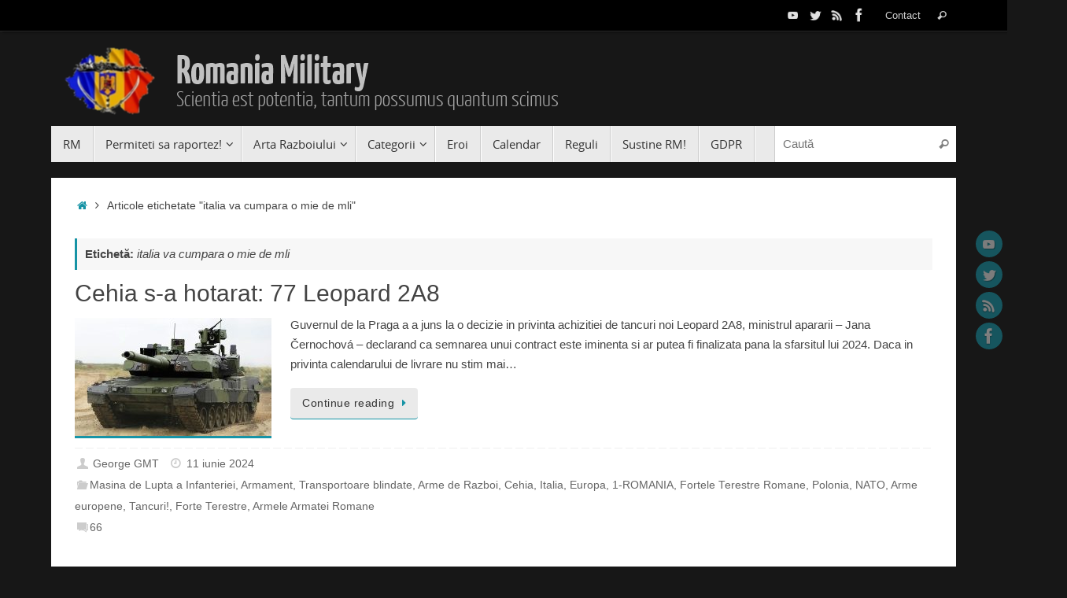

--- FILE ---
content_type: text/html; charset=UTF-8
request_url: https://www.rumaniamilitary.ro/tag/italia-va-cumpara-o-mie-de-mli
body_size: 29432
content:
<!DOCTYPE html>
<html lang="ro-RO">
<head>
<meta name="viewport" content="width=device-width, user-scalable=no, initial-scale=1.0, minimum-scale=1.0, maximum-scale=1.0">
<meta http-equiv="Content-Type" content="text/html; charset=UTF-8" />
<link rel="profile" href="https://gmpg.org/xfn/11" />
<link rel="pingback" href="https://www.rumaniamilitary.ro/xmlrpc.php" />
<meta name='robots' content='index, follow, max-image-preview:large, max-snippet:-1, max-video-preview:-1' />

	<!-- This site is optimized with the Yoast SEO plugin v20.4 - https://yoast.com/wordpress/plugins/seo/ -->
	<title>italia va cumpara o mie de mli Archives - Romania Military</title>
	<link rel="canonical" href="https://www.rumaniamilitary.ro/tag/italia-va-cumpara-o-mie-de-mli" />
	<meta property="og:locale" content="ro_RO" />
	<meta property="og:type" content="article" />
	<meta property="og:title" content="italia va cumpara o mie de mli Archives - Romania Military" />
	<meta property="og:url" content="https://www.rumaniamilitary.ro/tag/italia-va-cumpara-o-mie-de-mli" />
	<meta property="og:site_name" content="Romania Military" />
	<script type="application/ld+json" class="yoast-schema-graph">{"@context":"https://schema.org","@graph":[{"@type":"CollectionPage","@id":"https://www.rumaniamilitary.ro/tag/italia-va-cumpara-o-mie-de-mli","url":"https://www.rumaniamilitary.ro/tag/italia-va-cumpara-o-mie-de-mli","name":"italia va cumpara o mie de mli Archives - Romania Military","isPartOf":{"@id":"https://www.rumaniamilitary.ro/#website"},"breadcrumb":{"@id":"https://www.rumaniamilitary.ro/tag/italia-va-cumpara-o-mie-de-mli#breadcrumb"},"inLanguage":"ro-RO"},{"@type":"BreadcrumbList","@id":"https://www.rumaniamilitary.ro/tag/italia-va-cumpara-o-mie-de-mli#breadcrumb","itemListElement":[{"@type":"ListItem","position":1,"name":"Acasă","item":"https://www.rumaniamilitary.ro/"},{"@type":"ListItem","position":2,"name":"italia va cumpara o mie de mli"}]},{"@type":"WebSite","@id":"https://www.rumaniamilitary.ro/#website","url":"https://www.rumaniamilitary.ro/","name":"Romania Military","description":"Scientia est potentia, tantum possumus quantum scimus","potentialAction":[{"@type":"SearchAction","target":{"@type":"EntryPoint","urlTemplate":"https://www.rumaniamilitary.ro/?s={search_term_string}"},"query-input":"required name=search_term_string"}],"inLanguage":"ro-RO"}]}</script>
	<!-- / Yoast SEO plugin. -->


<link rel='dns-prefetch' href='//www.rumaniamilitary.ro' />
<link rel='dns-prefetch' href='//static.addtoany.com' />
<link rel="alternate" type="application/rss+xml" title="Romania Military &raquo; Flux" href="https://www.rumaniamilitary.ro/feed" />
<link rel="alternate" type="application/rss+xml" title="Romania Military &raquo; Flux comentarii" href="https://www.rumaniamilitary.ro/comments/feed" />
<link rel="alternate" type="application/rss+xml" title="Romania Military &raquo; Flux etichetă italia va cumpara o mie de mli" href="https://www.rumaniamilitary.ro/tag/italia-va-cumpara-o-mie-de-mli/feed" />
<script type="text/javascript">
/* <![CDATA[ */
window._wpemojiSettings = {"baseUrl":"https:\/\/s.w.org\/images\/core\/emoji\/14.0.0\/72x72\/","ext":".png","svgUrl":"https:\/\/s.w.org\/images\/core\/emoji\/14.0.0\/svg\/","svgExt":".svg","source":{"concatemoji":"https:\/\/www.rumaniamilitary.ro\/wp-includes\/js\/wp-emoji-release.min.js?ver=6.4.7"}};
/*! This file is auto-generated */
!function(i,n){var o,s,e;function c(e){try{var t={supportTests:e,timestamp:(new Date).valueOf()};sessionStorage.setItem(o,JSON.stringify(t))}catch(e){}}function p(e,t,n){e.clearRect(0,0,e.canvas.width,e.canvas.height),e.fillText(t,0,0);var t=new Uint32Array(e.getImageData(0,0,e.canvas.width,e.canvas.height).data),r=(e.clearRect(0,0,e.canvas.width,e.canvas.height),e.fillText(n,0,0),new Uint32Array(e.getImageData(0,0,e.canvas.width,e.canvas.height).data));return t.every(function(e,t){return e===r[t]})}function u(e,t,n){switch(t){case"flag":return n(e,"\ud83c\udff3\ufe0f\u200d\u26a7\ufe0f","\ud83c\udff3\ufe0f\u200b\u26a7\ufe0f")?!1:!n(e,"\ud83c\uddfa\ud83c\uddf3","\ud83c\uddfa\u200b\ud83c\uddf3")&&!n(e,"\ud83c\udff4\udb40\udc67\udb40\udc62\udb40\udc65\udb40\udc6e\udb40\udc67\udb40\udc7f","\ud83c\udff4\u200b\udb40\udc67\u200b\udb40\udc62\u200b\udb40\udc65\u200b\udb40\udc6e\u200b\udb40\udc67\u200b\udb40\udc7f");case"emoji":return!n(e,"\ud83e\udef1\ud83c\udffb\u200d\ud83e\udef2\ud83c\udfff","\ud83e\udef1\ud83c\udffb\u200b\ud83e\udef2\ud83c\udfff")}return!1}function f(e,t,n){var r="undefined"!=typeof WorkerGlobalScope&&self instanceof WorkerGlobalScope?new OffscreenCanvas(300,150):i.createElement("canvas"),a=r.getContext("2d",{willReadFrequently:!0}),o=(a.textBaseline="top",a.font="600 32px Arial",{});return e.forEach(function(e){o[e]=t(a,e,n)}),o}function t(e){var t=i.createElement("script");t.src=e,t.defer=!0,i.head.appendChild(t)}"undefined"!=typeof Promise&&(o="wpEmojiSettingsSupports",s=["flag","emoji"],n.supports={everything:!0,everythingExceptFlag:!0},e=new Promise(function(e){i.addEventListener("DOMContentLoaded",e,{once:!0})}),new Promise(function(t){var n=function(){try{var e=JSON.parse(sessionStorage.getItem(o));if("object"==typeof e&&"number"==typeof e.timestamp&&(new Date).valueOf()<e.timestamp+604800&&"object"==typeof e.supportTests)return e.supportTests}catch(e){}return null}();if(!n){if("undefined"!=typeof Worker&&"undefined"!=typeof OffscreenCanvas&&"undefined"!=typeof URL&&URL.createObjectURL&&"undefined"!=typeof Blob)try{var e="postMessage("+f.toString()+"("+[JSON.stringify(s),u.toString(),p.toString()].join(",")+"));",r=new Blob([e],{type:"text/javascript"}),a=new Worker(URL.createObjectURL(r),{name:"wpTestEmojiSupports"});return void(a.onmessage=function(e){c(n=e.data),a.terminate(),t(n)})}catch(e){}c(n=f(s,u,p))}t(n)}).then(function(e){for(var t in e)n.supports[t]=e[t],n.supports.everything=n.supports.everything&&n.supports[t],"flag"!==t&&(n.supports.everythingExceptFlag=n.supports.everythingExceptFlag&&n.supports[t]);n.supports.everythingExceptFlag=n.supports.everythingExceptFlag&&!n.supports.flag,n.DOMReady=!1,n.readyCallback=function(){n.DOMReady=!0}}).then(function(){return e}).then(function(){var e;n.supports.everything||(n.readyCallback(),(e=n.source||{}).concatemoji?t(e.concatemoji):e.wpemoji&&e.twemoji&&(t(e.twemoji),t(e.wpemoji)))}))}((window,document),window._wpemojiSettings);
/* ]]> */
</script>
<link rel='stylesheet' id='rt-wpp-plugin-style-css' href='https://www.rumaniamilitary.ro/wp-content/plugins/rt-prettyphoto/css/prettyPhoto.css?ver=6.4.7' type='text/css' media='all' />
<style id='wp-emoji-styles-inline-css' type='text/css'>

	img.wp-smiley, img.emoji {
		display: inline !important;
		border: none !important;
		box-shadow: none !important;
		height: 1em !important;
		width: 1em !important;
		margin: 0 0.07em !important;
		vertical-align: -0.1em !important;
		background: none !important;
		padding: 0 !important;
	}
</style>
<link rel='stylesheet' id='wp-block-library-css' href='https://www.rumaniamilitary.ro/wp-includes/css/dist/block-library/style.min.css?ver=6.4.7' type='text/css' media='all' />
<style id='codemirror-blocks-code-block-style-inline-css' type='text/css'>
.code-block{margin-bottom:1.5rem;position:relative}.code-block pre.CodeMirror{background:#f2f2f2;background:linear-gradient(180deg,#f2f2f2 50%,#f9f9f9 0);background-size:56px 56px;border:1px solid #ddd;filter:progid:DXImageTransform.Microsoft.gradient(startColorstr="#f2f2f2",endColorstr="#f9f9f9",GradientType=0);line-height:28px;margin:0 0 10px;padding:0 10px;white-space:pre-wrap;white-space:-moz-pre-wrap;white-space:-pre-wrap;white-space:-o-pre-wrap;word-wrap:break-word;font-family:monospace;font-size:16px}.code-block .CodeMirror-fullscreen{bottom:0;height:auto;left:0;margin-bottom:0;padding-bottom:30px;position:fixed;right:0;top:0;z-index:5000}.code-block iframe.output-block-frame{background-color:#fff;box-shadow:0 0 10px 0 #444;display:none;margin:1em 0;transition:all .3s ease-in;width:100%}.code-block iframe.show{display:block}textarea.CodeMirror-ClipBoard{border:0;bottom:0;height:1px;opacity:0;padding:0;position:absolute;right:0;width:1px}.CodeMirror-notice{background:#000;border-radius:5px;bottom:-40px;color:#fff;font-size:12px;left:15px;padding:10px;position:fixed;transition:all .5s;z-index:5001}.CodeMirror svg.loader{background:rgba(30,30,30,.7);border-radius:3px;left:42%;max-width:64px;position:absolute;top:42%;fill:none;stroke:#222;stroke-linecap:round;stroke-width:8%}.CodeMirror use{stroke:#fff;animation:a 2s linear infinite}@keyframes a{to{stroke-dashoffset:0px}}.CodeMirror.has-panel{border-top-left-radius:0!important;border-top-right-radius:0!important}.CodeMirror-panel .max-height{margin-right:.5rem}.CodeMirror-panel .info-panel{display:flex;height:32px;justify-content:space-between;transition:all .4s ease-in}.CodeMirror-panel .info-panel .language{background:#4c607f;color:#fff;display:inline-block;font-size:16px;font-weight:500;padding:4px 32px;transition:"background" .4s ease-out}.CodeMirror-panel .info-panel .language.apl{background:#d2d2d2;color:#000}.CodeMirror-panel .info-panel .language.asp{background:#0088b6}.CodeMirror-panel .info-panel .language.aspx{background:#33a9dc}.CodeMirror-panel .info-panel .language.c{background:#005f91}.CodeMirror-panel .info-panel .language.cpp{background:#984c93}.CodeMirror-panel .info-panel .language.cobol{background:#005ca5}.CodeMirror-panel .info-panel .language.coffeescript{background:#6f4e37}.CodeMirror-panel .info-panel .language.clojure{background:#5881d8}.CodeMirror-panel .info-panel .language.css{background:#1572b6}.CodeMirror-panel .info-panel .language.csharp{background:#368832}.CodeMirror-panel .info-panel .language.diff{background:green}.CodeMirror-panel .info-panel .language.django{background:#44b78b}.CodeMirror-panel .info-panel .language.docker{background:#27b9ec}.CodeMirror-panel .info-panel .language.dylan{background-image:linear-gradient(to bottom right,#fd1a60,#f36420)}.CodeMirror-panel .info-panel .language.elm{background:#5fb4cb}.CodeMirror-panel .info-panel .language.erlang{background:#a2003e}.CodeMirror-panel .info-panel .language.fortran{background:#30b9db}.CodeMirror-panel .info-panel .language.fsharp{background:#665948}.CodeMirror-panel .info-panel .language.git{background:#fca326}.CodeMirror-panel .info-panel .language.go{background:#00acd7}.CodeMirror-panel .info-panel .language.groovy{background:#6398aa}.CodeMirror-panel .info-panel .language.haml{background:#ecdfa7;color:#3f3e29}.CodeMirror-panel .info-panel .language.haskell{background:#8f4e8b}.CodeMirror-panel .info-panel .language.html,.CodeMirror-panel .info-panel .language.htmlembedded,.CodeMirror-panel .info-panel .language.htmlmixed{background:#f1662a}.CodeMirror-panel .info-panel .language.http{background:#509e2f}.CodeMirror-panel .info-panel .language.java{background:#5382a1}.CodeMirror-panel .info-panel .language.js,.CodeMirror-panel .info-panel .language.json,.CodeMirror-panel .info-panel .language.jsx{background:#f5de19}.CodeMirror-panel .info-panel .language.jsonld{background:#0ca69c}.CodeMirror-panel .info-panel .language.jsp{background:#e56f14}.CodeMirror-panel .info-panel .language.kotlin{background-image:linear-gradient(to bottom right,#cb55c0,#f28e0e)}.CodeMirror-panel .info-panel .language.less{background:#193255}.CodeMirror-panel .info-panel .language.lisp{background:#c40804}.CodeMirror-panel .info-panel .language.livescript{background:#317eac}.CodeMirror-panel .info-panel .language.lua{background:navy}.CodeMirror-panel .info-panel .language.markdown{background:#755838}.CodeMirror-panel .info-panel .language.mariadb{background:#c49a6c;color:#002b64}.CodeMirror-panel .info-panel .language.mssql,.CodeMirror-panel .info-panel .language.mysql{background:#5d87a1}.CodeMirror-panel .info-panel .language.nginx{background:#019639}.CodeMirror-panel .info-panel .language.objectivec{background:#c2c2c2}.CodeMirror-panel .info-panel .language.perl{background:#3a3c5b}.CodeMirror-panel .info-panel .language.php{background:#6280b6}.CodeMirror-panel .info-panel .language.plsql{background:red}.CodeMirror-panel .info-panel .language.powershell{background:#5290fd}.CodeMirror-panel .info-panel .language.protobuf{background:#ff5c77}.CodeMirror-panel .info-panel .language.pug{background:#efcca3;color:#442823}.CodeMirror-panel .info-panel .language.puppet{background:#ffae1a}.CodeMirror-panel .info-panel .language.python{background:#ffdc4e;color:#366e9d}.CodeMirror-panel .info-panel .language.q{background:#1e78b3}.CodeMirror-panel .info-panel .language.r{background:#acadb2;color:#185ead}.CodeMirror-panel .info-panel .language.ruby{background:#e71622}.CodeMirror-panel .info-panel .language.rust{background:#a04f12}.CodeMirror-panel .info-panel .language.scala{background:#fe0000}.CodeMirror-panel .info-panel .language.stylus{background:#ff2952}.CodeMirror-panel .info-panel .language.sass,.CodeMirror-panel .info-panel .language.scss{background:#cd6799}.CodeMirror-panel .info-panel .language.shell{background:#d9b400}.CodeMirror-panel .info-panel .language.sql{background:#ffda44}.CodeMirror-panel .info-panel .language.sqlite{background:#003b57}.CodeMirror-panel .info-panel .language.squirrel{background:#a05a2c}.CodeMirror-panel .info-panel .language.stylus{background:#c2c2c2}.CodeMirror-panel .info-panel .language.swift{background:#fd2822}.CodeMirror-panel .info-panel .language.tcl{background:#c3b15f}.CodeMirror-panel .info-panel .language.text{background:#829ec2}.CodeMirror-panel .info-panel .language.textile{background:#ffe7ac;color:#000}.CodeMirror-panel .info-panel .language.toml{background:#7f7f7f}.CodeMirror-panel .info-panel .language.ttcn{background:#00adee}.CodeMirror-panel .info-panel .language.twig{background:#78dc50}.CodeMirror-panel .info-panel .language.typescript{background:#007acc}.CodeMirror-panel .info-panel .language.vb{background:#00519a}.CodeMirror-panel .info-panel .language.velocity{background:#262692}.CodeMirror-panel .info-panel .language.verilog{background:#1a348f}.CodeMirror-panel .info-panel .language.vhdl{background:#0d9b35}.CodeMirror-panel .info-panel .language.vue{background:#41b883}.CodeMirror-panel .info-panel .language.xml,.CodeMirror-panel .info-panel .language.xquery{background:#f1662a}.CodeMirror-panel .info-panel .language.yaml{background:#fbc02d}.CodeMirror-panel .control-panel{display:flex;padding:5px 3px}.CodeMirror-panel .control-panel>span{cursor:pointer;display:flex;margin:0 5px 0 0;transition:all .3s}.CodeMirror-panel .control-panel>span:hover{color:#fff}.CodeMirror-panel .control-panel .run-code{border:2px solid;border-radius:20px;box-sizing:border-box;display:inline-block;height:20px;position:relative;transform:scale(1);width:20px}.CodeMirror-panel .control-panel .run-code:after,.CodeMirror-panel .control-panel .run-code:before{box-sizing:border-box;content:"";display:block;position:absolute;top:3px}.CodeMirror-panel .control-panel .run-code:after{border-bottom:5px solid transparent;border-left:9px solid;border-top:5px solid transparent;left:5px;width:0}.CodeMirror-panel .control-panel .maximize,.CodeMirror-panel .control-panel .restore{border:2px solid;border-radius:2px;box-sizing:border-box;display:inline-block;height:20px;position:relative;transform:scale(1);width:20px}.CodeMirror-panel .control-panel .maximize:after{height:12px;top:2px;width:12px}.CodeMirror-panel .control-panel .maximize:after,.CodeMirror-panel .control-panel .restore:after{background:currentColor;box-sizing:border-box;content:"";display:inline-block;left:2px;position:absolute}.CodeMirror-panel .control-panel .restore:after{bottom:3px;height:3px;width:9px}.CodeMirror-panel .control-panel .copy{border:2px solid;border-bottom:0;border-radius:2px;border-right:0;box-sizing:border-box;display:inline-block;height:18px;position:relative;transform:scale(1);width:14px}.CodeMirror-panel .control-panel .copy:after{border:2px solid;border-radius:0 0 2px 0;box-sizing:border-box;content:"";display:inline-block;height:17px;left:1px;position:absolute;top:1px;width:13px}.CodeMirror-panel .control-panel .tool{cursor:help;position:relative}.CodeMirror-panel .control-panel .tool:after,.CodeMirror-panel .control-panel .tool:before{left:50%;opacity:0;position:absolute;z-index:-100}.CodeMirror-panel .control-panel .tool:focus:after,.CodeMirror-panel .control-panel .tool:focus:before,.CodeMirror-panel .control-panel .tool:hover:after,.CodeMirror-panel .control-panel .tool:hover:before{opacity:1;transform:scale(1) translateY(0);z-index:100}.CodeMirror-panel .control-panel .tool:before{border-color:transparent transparent #3e474f;border-style:solid;border-width:8px 12px 12px 8px;content:"";left:0;top:100%;transform:scale(.6) translateY(-20%);transition:all .85s cubic-bezier(.84,-.18,.31,1.26),opacity .85s .5s}.CodeMirror-panel .control-panel .tool:after{background:#3e474f;border-radius:5px;color:#edeff0;content:attr(data-tip);font-size:14px;left:-90px;padding:5px;text-align:center;top:180%;transition:all .85s cubic-bezier(.84,-.18,.31,1.26) .2s;width:120px}

</style>
<style id='classic-theme-styles-inline-css' type='text/css'>
/*! This file is auto-generated */
.wp-block-button__link{color:#fff;background-color:#32373c;border-radius:9999px;box-shadow:none;text-decoration:none;padding:calc(.667em + 2px) calc(1.333em + 2px);font-size:1.125em}.wp-block-file__button{background:#32373c;color:#fff;text-decoration:none}
</style>
<style id='global-styles-inline-css' type='text/css'>
body{--wp--preset--color--black: #000000;--wp--preset--color--cyan-bluish-gray: #abb8c3;--wp--preset--color--white: #ffffff;--wp--preset--color--pale-pink: #f78da7;--wp--preset--color--vivid-red: #cf2e2e;--wp--preset--color--luminous-vivid-orange: #ff6900;--wp--preset--color--luminous-vivid-amber: #fcb900;--wp--preset--color--light-green-cyan: #7bdcb5;--wp--preset--color--vivid-green-cyan: #00d084;--wp--preset--color--pale-cyan-blue: #8ed1fc;--wp--preset--color--vivid-cyan-blue: #0693e3;--wp--preset--color--vivid-purple: #9b51e0;--wp--preset--gradient--vivid-cyan-blue-to-vivid-purple: linear-gradient(135deg,rgba(6,147,227,1) 0%,rgb(155,81,224) 100%);--wp--preset--gradient--light-green-cyan-to-vivid-green-cyan: linear-gradient(135deg,rgb(122,220,180) 0%,rgb(0,208,130) 100%);--wp--preset--gradient--luminous-vivid-amber-to-luminous-vivid-orange: linear-gradient(135deg,rgba(252,185,0,1) 0%,rgba(255,105,0,1) 100%);--wp--preset--gradient--luminous-vivid-orange-to-vivid-red: linear-gradient(135deg,rgba(255,105,0,1) 0%,rgb(207,46,46) 100%);--wp--preset--gradient--very-light-gray-to-cyan-bluish-gray: linear-gradient(135deg,rgb(238,238,238) 0%,rgb(169,184,195) 100%);--wp--preset--gradient--cool-to-warm-spectrum: linear-gradient(135deg,rgb(74,234,220) 0%,rgb(151,120,209) 20%,rgb(207,42,186) 40%,rgb(238,44,130) 60%,rgb(251,105,98) 80%,rgb(254,248,76) 100%);--wp--preset--gradient--blush-light-purple: linear-gradient(135deg,rgb(255,206,236) 0%,rgb(152,150,240) 100%);--wp--preset--gradient--blush-bordeaux: linear-gradient(135deg,rgb(254,205,165) 0%,rgb(254,45,45) 50%,rgb(107,0,62) 100%);--wp--preset--gradient--luminous-dusk: linear-gradient(135deg,rgb(255,203,112) 0%,rgb(199,81,192) 50%,rgb(65,88,208) 100%);--wp--preset--gradient--pale-ocean: linear-gradient(135deg,rgb(255,245,203) 0%,rgb(182,227,212) 50%,rgb(51,167,181) 100%);--wp--preset--gradient--electric-grass: linear-gradient(135deg,rgb(202,248,128) 0%,rgb(113,206,126) 100%);--wp--preset--gradient--midnight: linear-gradient(135deg,rgb(2,3,129) 0%,rgb(40,116,252) 100%);--wp--preset--font-size--small: 13px;--wp--preset--font-size--medium: 20px;--wp--preset--font-size--large: 36px;--wp--preset--font-size--x-large: 42px;--wp--preset--spacing--20: 0.44rem;--wp--preset--spacing--30: 0.67rem;--wp--preset--spacing--40: 1rem;--wp--preset--spacing--50: 1.5rem;--wp--preset--spacing--60: 2.25rem;--wp--preset--spacing--70: 3.38rem;--wp--preset--spacing--80: 5.06rem;--wp--preset--shadow--natural: 6px 6px 9px rgba(0, 0, 0, 0.2);--wp--preset--shadow--deep: 12px 12px 50px rgba(0, 0, 0, 0.4);--wp--preset--shadow--sharp: 6px 6px 0px rgba(0, 0, 0, 0.2);--wp--preset--shadow--outlined: 6px 6px 0px -3px rgba(255, 255, 255, 1), 6px 6px rgba(0, 0, 0, 1);--wp--preset--shadow--crisp: 6px 6px 0px rgba(0, 0, 0, 1);}:where(.is-layout-flex){gap: 0.5em;}:where(.is-layout-grid){gap: 0.5em;}body .is-layout-flow > .alignleft{float: left;margin-inline-start: 0;margin-inline-end: 2em;}body .is-layout-flow > .alignright{float: right;margin-inline-start: 2em;margin-inline-end: 0;}body .is-layout-flow > .aligncenter{margin-left: auto !important;margin-right: auto !important;}body .is-layout-constrained > .alignleft{float: left;margin-inline-start: 0;margin-inline-end: 2em;}body .is-layout-constrained > .alignright{float: right;margin-inline-start: 2em;margin-inline-end: 0;}body .is-layout-constrained > .aligncenter{margin-left: auto !important;margin-right: auto !important;}body .is-layout-constrained > :where(:not(.alignleft):not(.alignright):not(.alignfull)){max-width: var(--wp--style--global--content-size);margin-left: auto !important;margin-right: auto !important;}body .is-layout-constrained > .alignwide{max-width: var(--wp--style--global--wide-size);}body .is-layout-flex{display: flex;}body .is-layout-flex{flex-wrap: wrap;align-items: center;}body .is-layout-flex > *{margin: 0;}body .is-layout-grid{display: grid;}body .is-layout-grid > *{margin: 0;}:where(.wp-block-columns.is-layout-flex){gap: 2em;}:where(.wp-block-columns.is-layout-grid){gap: 2em;}:where(.wp-block-post-template.is-layout-flex){gap: 1.25em;}:where(.wp-block-post-template.is-layout-grid){gap: 1.25em;}.has-black-color{color: var(--wp--preset--color--black) !important;}.has-cyan-bluish-gray-color{color: var(--wp--preset--color--cyan-bluish-gray) !important;}.has-white-color{color: var(--wp--preset--color--white) !important;}.has-pale-pink-color{color: var(--wp--preset--color--pale-pink) !important;}.has-vivid-red-color{color: var(--wp--preset--color--vivid-red) !important;}.has-luminous-vivid-orange-color{color: var(--wp--preset--color--luminous-vivid-orange) !important;}.has-luminous-vivid-amber-color{color: var(--wp--preset--color--luminous-vivid-amber) !important;}.has-light-green-cyan-color{color: var(--wp--preset--color--light-green-cyan) !important;}.has-vivid-green-cyan-color{color: var(--wp--preset--color--vivid-green-cyan) !important;}.has-pale-cyan-blue-color{color: var(--wp--preset--color--pale-cyan-blue) !important;}.has-vivid-cyan-blue-color{color: var(--wp--preset--color--vivid-cyan-blue) !important;}.has-vivid-purple-color{color: var(--wp--preset--color--vivid-purple) !important;}.has-black-background-color{background-color: var(--wp--preset--color--black) !important;}.has-cyan-bluish-gray-background-color{background-color: var(--wp--preset--color--cyan-bluish-gray) !important;}.has-white-background-color{background-color: var(--wp--preset--color--white) !important;}.has-pale-pink-background-color{background-color: var(--wp--preset--color--pale-pink) !important;}.has-vivid-red-background-color{background-color: var(--wp--preset--color--vivid-red) !important;}.has-luminous-vivid-orange-background-color{background-color: var(--wp--preset--color--luminous-vivid-orange) !important;}.has-luminous-vivid-amber-background-color{background-color: var(--wp--preset--color--luminous-vivid-amber) !important;}.has-light-green-cyan-background-color{background-color: var(--wp--preset--color--light-green-cyan) !important;}.has-vivid-green-cyan-background-color{background-color: var(--wp--preset--color--vivid-green-cyan) !important;}.has-pale-cyan-blue-background-color{background-color: var(--wp--preset--color--pale-cyan-blue) !important;}.has-vivid-cyan-blue-background-color{background-color: var(--wp--preset--color--vivid-cyan-blue) !important;}.has-vivid-purple-background-color{background-color: var(--wp--preset--color--vivid-purple) !important;}.has-black-border-color{border-color: var(--wp--preset--color--black) !important;}.has-cyan-bluish-gray-border-color{border-color: var(--wp--preset--color--cyan-bluish-gray) !important;}.has-white-border-color{border-color: var(--wp--preset--color--white) !important;}.has-pale-pink-border-color{border-color: var(--wp--preset--color--pale-pink) !important;}.has-vivid-red-border-color{border-color: var(--wp--preset--color--vivid-red) !important;}.has-luminous-vivid-orange-border-color{border-color: var(--wp--preset--color--luminous-vivid-orange) !important;}.has-luminous-vivid-amber-border-color{border-color: var(--wp--preset--color--luminous-vivid-amber) !important;}.has-light-green-cyan-border-color{border-color: var(--wp--preset--color--light-green-cyan) !important;}.has-vivid-green-cyan-border-color{border-color: var(--wp--preset--color--vivid-green-cyan) !important;}.has-pale-cyan-blue-border-color{border-color: var(--wp--preset--color--pale-cyan-blue) !important;}.has-vivid-cyan-blue-border-color{border-color: var(--wp--preset--color--vivid-cyan-blue) !important;}.has-vivid-purple-border-color{border-color: var(--wp--preset--color--vivid-purple) !important;}.has-vivid-cyan-blue-to-vivid-purple-gradient-background{background: var(--wp--preset--gradient--vivid-cyan-blue-to-vivid-purple) !important;}.has-light-green-cyan-to-vivid-green-cyan-gradient-background{background: var(--wp--preset--gradient--light-green-cyan-to-vivid-green-cyan) !important;}.has-luminous-vivid-amber-to-luminous-vivid-orange-gradient-background{background: var(--wp--preset--gradient--luminous-vivid-amber-to-luminous-vivid-orange) !important;}.has-luminous-vivid-orange-to-vivid-red-gradient-background{background: var(--wp--preset--gradient--luminous-vivid-orange-to-vivid-red) !important;}.has-very-light-gray-to-cyan-bluish-gray-gradient-background{background: var(--wp--preset--gradient--very-light-gray-to-cyan-bluish-gray) !important;}.has-cool-to-warm-spectrum-gradient-background{background: var(--wp--preset--gradient--cool-to-warm-spectrum) !important;}.has-blush-light-purple-gradient-background{background: var(--wp--preset--gradient--blush-light-purple) !important;}.has-blush-bordeaux-gradient-background{background: var(--wp--preset--gradient--blush-bordeaux) !important;}.has-luminous-dusk-gradient-background{background: var(--wp--preset--gradient--luminous-dusk) !important;}.has-pale-ocean-gradient-background{background: var(--wp--preset--gradient--pale-ocean) !important;}.has-electric-grass-gradient-background{background: var(--wp--preset--gradient--electric-grass) !important;}.has-midnight-gradient-background{background: var(--wp--preset--gradient--midnight) !important;}.has-small-font-size{font-size: var(--wp--preset--font-size--small) !important;}.has-medium-font-size{font-size: var(--wp--preset--font-size--medium) !important;}.has-large-font-size{font-size: var(--wp--preset--font-size--large) !important;}.has-x-large-font-size{font-size: var(--wp--preset--font-size--x-large) !important;}
.wp-block-navigation a:where(:not(.wp-element-button)){color: inherit;}
:where(.wp-block-post-template.is-layout-flex){gap: 1.25em;}:where(.wp-block-post-template.is-layout-grid){gap: 1.25em;}
:where(.wp-block-columns.is-layout-flex){gap: 2em;}:where(.wp-block-columns.is-layout-grid){gap: 2em;}
.wp-block-pullquote{font-size: 1.5em;line-height: 1.6;}
</style>
<link rel='stylesheet' id='cld-font-awesome-css' href='https://www.rumaniamilitary.ro/wp-content/plugins/comments-like-dislike/css/fontawesome/css/all.min.css?ver=1.2.1' type='text/css' media='all' />
<link rel='stylesheet' id='cld-frontend-css' href='https://www.rumaniamilitary.ro/wp-content/plugins/comments-like-dislike/css/cld-frontend.css?ver=1.2.1' type='text/css' media='all' />
<link rel='stylesheet' id='gdpr-css' href='https://www.rumaniamilitary.ro/wp-content/plugins/gdpr/dist/css/public.css?ver=2.1.2' type='text/css' media='all' />
<link rel='stylesheet' id='orgseries-default-css-css' href='https://www.rumaniamilitary.ro/wp-content/plugins/organize-series/orgSeries.css?ver=6.4.7' type='text/css' media='all' />
<link rel='stylesheet' id='post-timeline-blocks-style-css' href='https://www.rumaniamilitary.ro/wp-content/plugins/post-timeline/admin/blocks/assets/blocks-style.css?ver=2.2.7' type='text/css' media='all' />
<link rel='stylesheet' id='post-timeline-bootstrap-css' href='https://www.rumaniamilitary.ro/wp-content/plugins/post-timeline/public/css/bootstrap.min.css?ver=2.2.7' type='text/css' media='all' />
<link rel='stylesheet' id='wp-polls-css' href='https://www.rumaniamilitary.ro/wp-content/plugins/wp-polls/polls-css.css?ver=2.77.2' type='text/css' media='all' />
<style id='wp-polls-inline-css' type='text/css'>
.wp-polls .pollbar {
	margin: 1px;
	font-size: 6px;
	line-height: 8px;
	height: 8px;
	background-image: url('https://www.rumaniamilitary.ro/wp-content/plugins/wp-polls/images/default/pollbg.gif');
	border: 1px solid #c8c8c8;
}

</style>
<link rel='stylesheet' id='wp-postratings-css' href='https://www.rumaniamilitary.ro/wp-content/plugins/wp-postratings/css/postratings-css.css?ver=1.91.1' type='text/css' media='all' />
<link rel='stylesheet' id='yop-public-css' href='https://www.rumaniamilitary.ro/wp-content/plugins/yop-poll/public/assets/css/yop-poll-public-6.5.29.css?ver=6.4.7' type='text/css' media='all' />
<link rel='stylesheet' id='tempera-fonts-css' href='https://www.rumaniamilitary.ro/wp-content/themes/tempera/fonts/fontfaces.css?ver=1.8.3' type='text/css' media='all' />
<link rel='stylesheet' id='tempera-style-css' href='https://www.rumaniamilitary.ro/wp-content/themes/tempera/style.css?ver=1.8.3' type='text/css' media='all' />
<style id='tempera-style-inline-css' type='text/css'>
#header, #main, #topbar-inner { max-width: 1150px; } #container.one-column { } #container.two-columns-right #secondary { width:250px; float:right; } #container.two-columns-right #content { width:calc(100% - 280px); float:left; } #container.two-columns-left #primary { width:250px; float:left; } #container.two-columns-left #content { width:calc(100% - 280px); float:right; } #container.three-columns-right .sidey { width:125px; float:left; } #container.three-columns-right #primary { margin-left:15px; margin-right:15px; } #container.three-columns-right #content { width: calc(100% - 280px); float:left;} #container.three-columns-left .sidey { width:125px; float:left; } #container.three-columns-left #secondary {margin-left:15px; margin-right:15px; } #container.three-columns-left #content { width: calc(100% - 280px); float:right; } #container.three-columns-sided .sidey { width:125px; float:left; } #container.three-columns-sided #secondary { float:right; } #container.three-columns-sided #content { width: calc(100% - 310px); float:right; margin: 0 155px 0 -1150px; } body { font-family: Arial, Helvetica, sans-serif; } #content h1.entry-title a, #content h2.entry-title a, #content h1.entry-title , #content h2.entry-title { font-family: Tahoma, Geneva, sans-serif; } .widget-title, .widget-title a { font-family: Tahoma, Geneva, sans-serif; } .entry-content h1, .entry-content h2, .entry-content h3, .entry-content h4, .entry-content h5, .entry-content h6, #comments #reply-title, .nivo-caption h2, #front-text1 h2, #front-text2 h2, .column-header-image, .column-header-noimage { font-family: "Open Sans"; } #site-title span a { font-family: Tahoma, Geneva, sans-serif; } #access ul li a, #access ul li a span { font-family: "Open Sans"; } body { color: #444444; background-color: #171717 } a { color: #1693A5; } a:hover,.entry-meta span a:hover, .comments-link a:hover { color: #D6341D; } #header { ; } #site-title span a { color:#1693A5; } #site-description { color:#999999; } .socials a { background-color: #1693A5; } .socials .socials-hover { background-color: #D6341D; } /* Main menu top level */ #access a, #nav-toggle span, li.menu-main-search .searchform input[type="search"] { color: #333333; } li.menu-main-search .searchform input[type="search"] { background-color: #ffffff; border-left-color: #cccccc; } #access, #nav-toggle {background-color: #EAEAEA; } #access > .menu > ul > li > a > span { border-color: #cccccc; -webkit-box-shadow: 1px 0 0 #ffffff; box-shadow: 1px 0 0 #ffffff; } /*.rtl #access > .menu > ul > li > a > span { -webkit-box-shadow: -1px 0 0 #ffffff; box-shadow: -1px 0 0 #ffffff; } */ #access a:hover {background-color: #f7f7f7; } #access ul li.current_page_item > a, #access ul li.current-menu-item > a, #access ul li.current_page_ancestor > a, #access ul li.current-menu-ancestor > a { background-color: #f7f7f7; } /* Main menu Submenus */ #access > .menu > ul > li > ul:before {border-bottom-color:#2D2D2D;} #access ul ul ul li:first-child:before { border-right-color:#2D2D2D;} #access ul ul li { background-color:#2D2D2D; border-top-color:#3b3b3b; border-bottom-color:#222222} #access ul ul li a{color:#BBBBBB} #access ul ul li a:hover{background:#3b3b3b} #access ul ul li.current_page_item > a, #access ul ul li.current-menu-item > a, #access ul ul li.current_page_ancestor > a, #access ul ul li.current-menu-ancestor > a { background-color:#3b3b3b; } #topbar { background-color: #000000;border-bottom-color:#282828; box-shadow:3px 0 3px #000000; } .topmenu ul li a, .topmenu .searchsubmit { color: #CCCCCC; } .topmenu ul li a:hover, .topmenu .searchform input[type="search"] { color: #EEEEEE; border-bottom-color: rgba( 22,147,165, 0.5); } #main { background-color: #FFFFFF; } #author-info, #entry-author-info, #content .page-title { border-color: #1693A5; background: #F7F7F7; } #entry-author-info #author-avatar, #author-info #author-avatar { border-color: #EEEEEE; } .sidey .widget-container { color: #333333; ; } .sidey .widget-title { color: #666666; background-color: #F7F7F7;border-color:#cfcfcf;} .sidey .widget-container a {} .sidey .widget-container a:hover {} .entry-content h1, .entry-content h2, .entry-content h3, .entry-content h4, .entry-content h5, .entry-content h6 { color: #444444; } .sticky .entry-header {border-color:#1693A5 } .entry-title, .entry-title a { color: #444444; } .entry-title a:hover { color: #000000; } #content span.entry-format { color: #333333; background-color: #EAEAEA; } #footer { color: #AAAAAA; ; } #footer2 { color: #AAAAAA; background-color: #F7F7F7; } #footer a { ; } #footer a:hover { ; } #footer2 a, .footermenu ul li:after { ; } #footer2 a:hover { ; } #footer .widget-container { color: #333333; ; } #footer .widget-title { color: #666666; background-color: #F7F7F7;border-color:#cfcfcf } a.continue-reading-link, #cryout_ajax_more_trigger { color:#333333; background:#EAEAEA; border-bottom-color:#1693A5; } a.continue-reading-link:hover { border-bottom-color:#D6341D; } a.continue-reading-link i.crycon-right-dir {color:#1693A5} a.continue-reading-link:hover i.crycon-right-dir {color:#D6341D} .page-link a, .page-link > span > em {border-color:#CCCCCC} .columnmore a {background:#1693A5;color:#F7F7F7} .columnmore a:hover {background:#D6341D;} .button, #respond .form-submit input#submit, input[type="submit"], input[type="reset"] { background-color: #1693A5; } .button:hover, #respond .form-submit input#submit:hover { background-color: #D6341D; } .entry-content tr th, .entry-content thead th { color: #444444; } .entry-content table, .entry-content fieldset, .entry-content tr td, .entry-content tr th, .entry-content thead th { border-color: #CCCCCC; } .entry-content tr.even td { background-color: #F7F7F7 !important; } hr { border-color: #CCCCCC; } input[type="text"], input[type="password"], input[type="email"], textarea, select, input[type="color"],input[type="date"],input[type="datetime"],input[type="datetime-local"],input[type="month"],input[type="number"],input[type="range"], input[type="search"],input[type="tel"],input[type="time"],input[type="url"],input[type="week"] { background-color: #F7F7F7; border-color: #CCCCCC #EEEEEE #EEEEEE #CCCCCC; color: #444444; } input[type="submit"], input[type="reset"] { color: #FFFFFF; background-color: #1693A5; } input[type="text"]:hover, input[type="password"]:hover, input[type="email"]:hover, textarea:hover, input[type="color"]:hover, input[type="date"]:hover, input[type="datetime"]:hover, input[type="datetime-local"]:hover, input[type="month"]:hover, input[type="number"]:hover, input[type="range"]:hover, input[type="search"]:hover, input[type="tel"]:hover, input[type="time"]:hover, input[type="url"]:hover, input[type="week"]:hover { background-color: rgba(247,247,247,0.4); } .entry-content pre { border-color: #CCCCCC; border-bottom-color:#1693A5;} .entry-content code { background-color:#F7F7F7;} .entry-content blockquote { border-color: #EEEEEE; } abbr, acronym { border-color: #444444; } .comment-meta a { color: #444444; } #respond .form-allowed-tags { color: #999999; } .entry-meta .crycon-metas:before {color:#CCCCCC;} .entry-meta span a, .comments-link a, .entry-meta {color:#666666;} .entry-meta span a:hover, .comments-link a:hover {} .nav-next a:hover {} .nav-previous a:hover { } .pagination { border-color:#ededed;} .pagination span, .pagination a { background:#F7F7F7; border-left-color:#dddddd; border-right-color:#ffffff; } .pagination a:hover { background: #ffffff; } #searchform input[type="text"] {color:#999999;} .caption-accented .wp-caption { background-color:rgba(22,147,165,0.8); color:#FFFFFF} .tempera-image-one .entry-content img[class*='align'], .tempera-image-one .entry-summary img[class*='align'], .tempera-image-two .entry-content img[class*='align'], .tempera-image-two .entry-summary img[class*='align'], .tempera-image-one .entry-content [class*='wp-block'][class*='align'] img, .tempera-image-one .entry-summary [class*='wp-block'][class*='align'] img, .tempera-image-two .entry-content [class*='wp-block'][class*='align'] img, .tempera-image-two .entry-summary [class*='wp-block'][class*='align'] img { border-color:#1693A5;} html { font-size:15px; line-height:1.7; } .entry-content, .entry-summary, #frontpage blockquote { text-align:inherit; } .entry-content, .entry-summary, .widget-area { ; } #content h1.entry-title, #content h2.entry-title { font-size:30px ;} .widget-title, .widget-title a { font-size:18px ;} h1 { font-size: 2.105em; } h2 { font-size: 1.835em; } h3 { font-size: 1.565em; } h4 { font-size: 1.295em; } h5 { font-size: 1.025em; } h6 { font-size: 0.755em; } #site-title { font-size:38px ;} #access ul li a, li.menu-main-search .searchform input[type="search"] { font-size:15px ;} .nocomments, .nocomments2 {display:none;} #header-container > div { margin:40px 0 0 0px;} .entry-content p, .entry-content ul, .entry-content ol, .entry-content dd, .entry-content pre, .entry-content hr, .entry-summary p, .commentlist p { margin-bottom: 1.0em; } header.entry-header > .entry-meta { display: none; } #toTop {background:#FFFFFF;margin-left:1300px;} #toTop:hover .crycon-back2top:before {color:#D6341D;} @media (max-width: 1195px) { #footer2 #toTop { position: relative; margin-left: auto !important; margin-right: auto !important; bottom: 0; display: block; width: 45px; border-radius: 4px 4px 0 0; opacity: 1; } } #main {margin-top:20px; } #forbottom {margin-left: 30px; margin-right: 30px;} #header-widget-area { width: 33%; } #branding { height:120px; } 
/* Tempera Custom CSS */
</style>
<link rel='stylesheet' id='tempera-mobile-css' href='https://www.rumaniamilitary.ro/wp-content/themes/tempera/styles/style-mobile.css?ver=1.8.3' type='text/css' media='all' />
<link rel='stylesheet' id='addtoany-css' href='https://www.rumaniamilitary.ro/wp-content/plugins/add-to-any/addtoany.min.css?ver=1.16' type='text/css' media='all' />
<link rel='stylesheet' id='decent-comments-widget-css' href='https://www.rumaniamilitary.ro/wp-content/plugins/decent-comments/css/decent-comments-widget.css' type='text/css' media='all' />
<script type="text/javascript" src="https://www.rumaniamilitary.ro/wp-includes/js/jquery/jquery.min.js?ver=3.7.1" id="jquery-core-js"></script>
<script type="text/javascript" src="https://www.rumaniamilitary.ro/wp-includes/js/jquery/jquery-migrate.min.js?ver=3.4.1" id="jquery-migrate-js"></script>
<script type="text/javascript" src="https://www.rumaniamilitary.ro/wp-content/plugins/rt-prettyphoto/js/jquery.prettyPhoto.js?ver=6.4.7" id="rt-wpp-plugin-active-js"></script>
<script type="text/javascript" src="https://www.rumaniamilitary.ro/wp-content/plugins/rt-prettyphoto/js/wpp-active.js?ver=6.4.7" id="rt-wpp-plugin-script-active-js"></script>
<script type="text/javascript" id="addtoany-core-js-before">
/* <![CDATA[ */
window.a2a_config=window.a2a_config||{};a2a_config.callbacks=[];a2a_config.overlays=[];a2a_config.templates={};a2a_localize = {
	Share: "Partajează",
	Save: "Salvează",
	Subscribe: "Abonare",
	Email: "Email",
	Bookmark: "Pune un semn de carte",
	ShowAll: "Arată tot",
	ShowLess: "Arată mai puțin",
	FindServices: "găseşte serviciu/i",
	FindAnyServiceToAddTo: "găseşte instantaneu orice serviciu de adăugat la",
	PoweredBy: "Propulsat de",
	ShareViaEmail: "Partajat via email",
	SubscribeViaEmail: "Abonare via email",
	BookmarkInYourBrowser: "pune semn în browserul tău",
	BookmarkInstructions: "Apasă Ctrl+D sau \u2318+D pentru a pune un semn de carte paginii",
	AddToYourFavorites: "adaugă la pagini favorite",
	SendFromWebOrProgram: "Trimis de la orice adresă de email sau program de email",
	EmailProgram: "Program de email",
	More: "Mai mult&#8230;",
	ThanksForSharing: "Thanks for sharing!",
	ThanksForFollowing: "Thanks for following!"
};
/* ]]> */
</script>
<script type="text/javascript" async src="https://static.addtoany.com/menu/page.js" id="addtoany-core-js"></script>
<script type="text/javascript" async src="https://www.rumaniamilitary.ro/wp-content/plugins/add-to-any/addtoany.min.js?ver=1.1" id="addtoany-jquery-js"></script>
<script type="text/javascript" id="cld-frontend-js-extra">
/* <![CDATA[ */
var cld_js_object = {"admin_ajax_url":"https:\/\/www.rumaniamilitary.ro\/wp-admin\/admin-ajax.php","admin_ajax_nonce":"54ed562710"};
/* ]]> */
</script>
<script type="text/javascript" src="https://www.rumaniamilitary.ro/wp-content/plugins/comments-like-dislike/js/cld-frontend.js?ver=1.2.1" id="cld-frontend-js"></script>
<script type="text/javascript" id="gdpr-js-extra">
/* <![CDATA[ */
var GDPR = {"ajaxurl":"https:\/\/www.rumaniamilitary.ro\/wp-admin\/admin-ajax.php","logouturl":"","i18n":{"aborting":"Anulez","logging_out":"You are being logged out.","continue":"Continu\u0103","cancel":"Anuleaz\u0103","ok":"OK","close_account":"\u00ce\u021bi \u00eenchizi contul?","close_account_warning":"Contul t\u0103u va fi \u00eenchis \u0219i toate datele vor fi \u0219terse definitiv \u0219i nu pot fi recuperate. Sigur?","are_you_sure":"Sigur?","policy_disagree":"Dac\u0103 nu e\u0219ti de acord, nu vei mai avea acces la site-ul nostru \u0219i vei fi dezautentificat."},"is_user_logged_in":"","refresh":"1"};
/* ]]> */
</script>
<script type="text/javascript" src="https://www.rumaniamilitary.ro/wp-content/plugins/gdpr/dist/js/public.js?ver=2.1.2" id="gdpr-js"></script>
<script type="text/javascript" id="yop-public-js-extra">
/* <![CDATA[ */
var objectL10n = {"yopPollParams":{"urlParams":{"ajax":"https:\/\/www.rumaniamilitary.ro\/wp-admin\/admin-ajax.php","wpLogin":"https:\/\/www.rumaniamilitary.ro\/wp-login.php?redirect_to=https%3A%2F%2Fwww.rumaniamilitary.ro%2Fwp-admin%2Fadmin-ajax.php%3Faction%3Dyop_poll_record_wordpress_vote"},"apiParams":{"reCaptcha":{"siteKey":""},"reCaptchaV2Invisible":{"siteKey":""},"reCaptchaV3":{"siteKey":""},"hCaptcha":{"siteKey":""}},"captchaParams":{"imgPath":"https:\/\/www.rumaniamilitary.ro\/wp-content\/plugins\/yop-poll\/public\/assets\/img\/","url":"https:\/\/www.rumaniamilitary.ro\/wp-content\/plugins\/yop-poll\/app.php","accessibilityAlt":"Sound icon","accessibilityTitle":"Accessibility option: listen to a question and answer it!","accessibilityDescription":"Type below the <strong>answer<\/strong> to what you hear. Numbers or words:","explanation":"Click or touch the <strong>ANSWER<\/strong>","refreshAlt":"Refresh\/reload icon","refreshTitle":"Refresh\/reload: get new images and accessibility option!"},"voteParams":{"invalidPoll":"Invalid Poll","noAnswersSelected":"No answer selected","minAnswersRequired":"At least {min_answers_allowed} answer(s) required","maxAnswersRequired":"A max of {max_answers_allowed} answer(s) accepted","noAnswerForOther":"No other answer entered","noValueForCustomField":"{custom_field_name} is required","consentNotChecked":"You must agree to our terms and conditions","noCaptchaSelected":"Captcha is required","thankYou":"Thank you for your vote"},"resultsParams":{"singleVote":"vote","multipleVotes":"votes","singleAnswer":"answer","multipleAnswers":"answers"}}};
/* ]]> */
</script>
<script type="text/javascript" src="https://www.rumaniamilitary.ro/wp-content/plugins/yop-poll/public/assets/js/yop-poll-public-6.5.29.min.js?ver=6.4.7" id="yop-public-js"></script>
<link rel="https://api.w.org/" href="https://www.rumaniamilitary.ro/wp-json/" /><link rel="alternate" type="application/json" href="https://www.rumaniamilitary.ro/wp-json/wp/v2/tags/46675" /><link rel="EditURI" type="application/rsd+xml" title="RSD" href="https://www.rumaniamilitary.ro/xmlrpc.php?rsd" />
<meta name="generator" content="WordPress 6.4.7" />
<style>a.cld-like-dislike-trigger {color: #1e73be;}</style>
<style type='text/css'>
/* Begin Royal PrettyPhoto Styles*/

@import url(https://fonts.googleapis.com/css?family=Autour+One|Meie+Script|Armata|Rum+Raisin|Sonsie+One|Kavoon|Denk+One|Gravitas+One|Racing+Sans+One|Nosifer|Ropa+Sans|Offside|Titan+One|Paytone+One|Audiowide|Righteous|Faster+One|Russo+One|Germania+One|Krona+One|Emblema+One|Creepster|Delius+Unicase|Wallpoet|Sansita+One|Monoton|Kenia|Monofett);

div.ppt {
	 display: none;
}


.pp_nav {
	 
}


.pp_social {
	 
}


.pp_gallery {
	 
}


div.ppt{
	font-family:"Righteous", cursive;
	color:;
}


a.pp_next, a.pp_previous 
{
	 
}


div.pp_default .pp_expand, 
.pp_fade a.pp_expand, 
a.pp_expand, 
div.facebook .pp_expand, 
div.light_square .pp_expand, 
div.dark_square .pp_expand, 
div.dark_rounded .pp_expand, 
div.light_rounded .pp_expand
{
	 
}


/* End Royal PrettyPhoto Styles*/
</style>

<!-- There is no amphtml version available for this URL. -->	<!--[if lt IE 9]>
	<script>
	document.createElement('header');
	document.createElement('nav');
	document.createElement('section');
	document.createElement('article');
	document.createElement('aside');
	document.createElement('footer');
	</script>
	<![endif]-->
	</head>
<body class="archive tag tag-italia-va-cumpara-o-mie-de-mli tag-46675 tempera-image-one caption-dark tempera-comment-placeholders tempera-menu-left">

	<a class="skip-link screen-reader-text" href="#main" title="Sari la conținut"> Sari la conținut </a>
	
<div id="wrapper" class="hfeed">
<div id="topbar" ><div id="topbar-inner"> <nav class="topmenu"><ul id="menu-meniu-de-contact" class="menu"><li id="menu-item-29777" class="menu-item menu-item-type-custom menu-item-object-custom menu-item-29777"><a href="http://www.rumaniamilitary.ro/index-php/categorii/contact">Contact</a></li>
<li class='menu-header-search'> <i class='search-icon'></i> 
<form role="search" method="get" class="searchform" action="https://www.rumaniamilitary.ro/">
	<label>
		<span class="screen-reader-text">Caută după:</span>
		<input type="search" class="s" placeholder="Caută" value="" name="s" />
	</label>
	<button type="submit" class="searchsubmit"><span class="screen-reader-text">Caută</span><i class="crycon-search"></i></button>
</form>
</li></ul></nav><div class="socials" id="sheader">
			<a  target="_blank"  href="https://www.youtube.com/user/RomaniaMilitary"
			class="socialicons social-YouTube" title="YouTube">
				<img alt="YouTube" src="https://www.rumaniamilitary.ro/wp-content/themes/tempera/images/socials/YouTube.png" />
			</a>
			<a  target="_blank"  href="#"
			class="socialicons social-Twitter" title="Twitter">
				<img alt="Twitter" src="https://www.rumaniamilitary.ro/wp-content/themes/tempera/images/socials/Twitter.png" />
			</a>
			<a  target="_blank"  href="#"
			class="socialicons social-RSS" title="RSS">
				<img alt="RSS" src="https://www.rumaniamilitary.ro/wp-content/themes/tempera/images/socials/RSS.png" />
			</a>
			<a  target="_blank"  href="https://www.facebook.com/RomaniaMilitary"
			class="socialicons social-Facebook" title="Facebook">
				<img alt="Facebook" src="https://www.rumaniamilitary.ro/wp-content/themes/tempera/images/socials/Facebook.png" />
			</a></div> </div></div>
<div class="socials" id="srights">
			<a  target="_blank"  href="https://www.youtube.com/user/RomaniaMilitary"
			class="socialicons social-YouTube" title="YouTube">
				<img alt="YouTube" src="https://www.rumaniamilitary.ro/wp-content/themes/tempera/images/socials/YouTube.png" />
			</a>
			<a  target="_blank"  href="#"
			class="socialicons social-Twitter" title="Twitter">
				<img alt="Twitter" src="https://www.rumaniamilitary.ro/wp-content/themes/tempera/images/socials/Twitter.png" />
			</a>
			<a  target="_blank"  href="#"
			class="socialicons social-RSS" title="RSS">
				<img alt="RSS" src="https://www.rumaniamilitary.ro/wp-content/themes/tempera/images/socials/RSS.png" />
			</a>
			<a  target="_blank"  href="https://www.facebook.com/RomaniaMilitary"
			class="socialicons social-Facebook" title="Facebook">
				<img alt="Facebook" src="https://www.rumaniamilitary.ro/wp-content/themes/tempera/images/socials/Facebook.png" />
			</a></div>
<div id="header-full">
	<header id="header">
		<div id="masthead">
			<div id="branding" role="banner" >
				<img id="bg_image" alt="Romania Military" title="Romania Military" src="https://www.rumaniamilitary.ro/wp-content/uploads/2014/08/logo1.png"  />	<div id="header-container">
	<a href="https://www.rumaniamilitary.ro/" id="linky"></a></div>								<div style="clear:both;"></div>
			</div><!-- #branding -->
			<button id="nav-toggle"><span>&nbsp;</span></button>
			<nav id="access" class="jssafe" role="navigation">
					<div class="skip-link screen-reader-text"><a href="#content" title="Sari la conținut">
		Sari la conținut	</a></div>
	<div class="menu"><ul id="prime_nav" class="menu"><li id="menu-item-84125" class="menu-item menu-item-type-custom menu-item-object-custom menu-item-home menu-item-84125"><a href="https://www.rumaniamilitary.ro/"><span>RM</span></a></li>
<li id="menu-item-49978" class="menu-item menu-item-type-taxonomy menu-item-object-series menu-item-has-children menu-item-49978"><a href="https://www.rumaniamilitary.ro/series/permiteti-sa-raportez"><span>Permiteti sa raportez!</span></a>
<ul class="sub-menu">
	<li id="menu-item-108722" class="menu-item menu-item-type-custom menu-item-object-custom menu-item-has-children menu-item-108722"><a href="https://www.rumaniamilitary.ro/01-1-4-ianuarie-2026-permiteti-sa-raportez"><span>2026 PSR</span></a>
	<ul class="sub-menu">
		<li id="menu-item-109251" class="menu-item menu-item-type-custom menu-item-object-custom menu-item-109251"><a href="https://www.rumaniamilitary.ro/06-2-8-februarie-2026-permiteti-sa-raportez"><span>#6 / 2-8 Feb 2026 PSR</span></a></li>
		<li id="menu-item-109168" class="menu-item menu-item-type-custom menu-item-object-custom menu-item-109168"><a href="https://www.rumaniamilitary.ro/05-26-ianuarie-1-februarie-2026-permiteti-sa-raportez"><span>#5 / 26 Ian &#8211; 01 Feb 2026 PSR</span></a></li>
		<li id="menu-item-109097" class="menu-item menu-item-type-custom menu-item-object-custom menu-item-109097"><a href="https://www.rumaniamilitary.ro/04-19-25-ianuarie-2026-permiteti-sa-raportez"><span>#4 / 19-25 Ian 2026 PSR</span></a></li>
		<li id="menu-item-109069" class="menu-item menu-item-type-custom menu-item-object-custom menu-item-109069"><a href="https://www.rumaniamilitary.ro/03-12-18-ianuarie-2026-permiteti-sa-raportez"><span>#3 / 12-18 Ian 2026 PSR</span></a></li>
		<li id="menu-item-108953" class="menu-item menu-item-type-custom menu-item-object-custom menu-item-108953"><a href="https://www.rumaniamilitary.ro/02-5-11-ianuarie-2026-permiteti-sa-raportez"><span>#2 / 5-11 Ian 2026 PSR</span></a></li>
		<li id="menu-item-108723" class="menu-item menu-item-type-custom menu-item-object-custom menu-item-108723"><a href="https://www.rumaniamilitary.ro/01-1-4-ianuarie-2026-permiteti-sa-raportez"><span>#1 / 1-4 Ian 2026 PSR</span></a></li>
	</ul>
</li>
	<li id="menu-item-105082" class="menu-item menu-item-type-custom menu-item-object-custom menu-item-has-children menu-item-105082"><a href="https://www.rumaniamilitary.ro/01-1-5-ianuarie-2025-permiteti-sa-raportez"><span>2025 PSR</span></a>
	<ul class="sub-menu">
		<li id="menu-item-108719" class="menu-item menu-item-type-custom menu-item-object-custom menu-item-108719"><a href="https://www.rumaniamilitary.ro/52-22-31-decembrie-2025-permiteti-sa-raportez"><span>#52 / 22-31 Dec 2025 PSR</span></a></li>
		<li id="menu-item-108642" class="menu-item menu-item-type-custom menu-item-object-custom menu-item-108642"><a href="https://www.rumaniamilitary.ro/51-15-21-decembrie-2025-permiteti-sa-raportez"><span>#51 / 15-21 Dec 2025 PSR</span></a></li>
		<li id="menu-item-108568" class="menu-item menu-item-type-custom menu-item-object-custom menu-item-108568"><a href="https://www.rumaniamilitary.ro/50-8-14-decembrie-2025-permiteti-sa-raportez"><span>#50 / 8-14 Dec 2025 PSR</span></a></li>
		<li id="menu-item-108476" class="menu-item menu-item-type-custom menu-item-object-custom menu-item-108476"><a href="https://www.rumaniamilitary.ro/49-1-7-decembrie-2025-permiteti-sa-raportez"><span>#49 / 1-7 Dec 2025 PSR</span></a></li>
		<li id="menu-item-108434" class="menu-item menu-item-type-custom menu-item-object-custom menu-item-108434"><a href="https://www.rumaniamilitary.ro/48-24-30-noiembrie-2025-permiteti-sa-raportez"><span>#48 / 24-30 Nov 2025 PSR</span></a></li>
		<li id="menu-item-108373" class="menu-item menu-item-type-custom menu-item-object-custom menu-item-108373"><a href="https://www.rumaniamilitary.ro/47-17-23-noiembrie-2025-permiteti-sa-raportez"><span>#47 / 17-23 Nov 2025 PSR</span></a></li>
		<li id="menu-item-108274" class="menu-item menu-item-type-custom menu-item-object-custom menu-item-108274"><a href="https://www.rumaniamilitary.ro/46-10-16-noiembrie-2025-permiteti-sa-raportez"><span>#46 / 10-16 Nov 2025 PSR</span></a></li>
		<li id="menu-item-108266" class="menu-item menu-item-type-custom menu-item-object-custom menu-item-108266"><a href="https://www.rumaniamilitary.ro/45-3-9-noiembrie-2025-permiteti-sa-raportez"><span>#45 / 3-9 Nov 2025 PSR</span></a></li>
		<li id="menu-item-108181" class="menu-item menu-item-type-custom menu-item-object-custom menu-item-108181"><a href="https://www.rumaniamilitary.ro/44-27-octombrie-2-noiembrie-2025-permiteti-sa-raportez"><span>#44 / 27 Oct &#8211; 2 Nov 2025 PSR</span></a></li>
		<li id="menu-item-108123" class="menu-item menu-item-type-custom menu-item-object-custom menu-item-108123"><a href="https://www.rumaniamilitary.ro/43-20-26-octombrie-2025-permiteti-sa-raportez"><span>#43 / 20-26 Oct 2025 PSR</span></a></li>
		<li id="menu-item-108074" class="menu-item menu-item-type-custom menu-item-object-custom menu-item-108074"><a href="https://www.rumaniamilitary.ro/42-13-19-octombrie-2025-permiteti-sa-raportez"><span>#42 / 13-19 Oct 2025 PSR</span></a></li>
		<li id="menu-item-107969" class="menu-item menu-item-type-custom menu-item-object-custom menu-item-107969"><a href="https://www.rumaniamilitary.ro/41-6-12-octombrie-2025-permiteti-sa-raportez"><span>#41 / 6-12 Oct 2025 PSR</span></a></li>
		<li id="menu-item-107908" class="menu-item menu-item-type-custom menu-item-object-custom menu-item-107908"><a href="https://www.rumaniamilitary.ro/40-29-septembrie-5-octombrie-2025-permiteti-sa-raportez"><span>#40 / 29 Sept &#8211; 5 Oct 2025 PSR</span></a></li>
		<li id="menu-item-107812" class="menu-item menu-item-type-custom menu-item-object-custom menu-item-107812"><a href="https://www.rumaniamilitary.ro/39-22-28-septembrie-2025-permiteti-sa-raportez"><span>#39 / 22-28 Sept 2025 PSR</span></a></li>
		<li id="menu-item-107770" class="menu-item menu-item-type-custom menu-item-object-custom menu-item-107770"><a href="https://www.rumaniamilitary.ro/38-15-21-septembrie-2025-permiteti-sa-raportez"><span>#38 / 15-21 Sept 2025 PSR</span></a></li>
		<li id="menu-item-107740" class="menu-item menu-item-type-custom menu-item-object-custom menu-item-107740"><a href="https://www.rumaniamilitary.ro/37-8-14-septembrie-2025-permiteti-sa-raportez"><span>#37 / 8-14 Sept 2025 PSR</span></a></li>
		<li id="menu-item-107629" class="menu-item menu-item-type-custom menu-item-object-custom menu-item-107629"><a href="https://www.rumaniamilitary.ro/36-1-7-septembrie-2025-permiteti-sa-raportez"><span>#36 / 1-7 Sept 2025 PSR</span></a></li>
		<li id="menu-item-107614" class="menu-item menu-item-type-custom menu-item-object-custom menu-item-107614"><a href="https://www.rumaniamilitary.ro/35-25-31-august-2025-permiteti-sa-raportez"><span>#35 / 25-31 Aug 2025 PSR</span></a></li>
		<li id="menu-item-107566" class="menu-item menu-item-type-custom menu-item-object-custom menu-item-107566"><a href="https://www.rumaniamilitary.ro/34-18-24-august-2025-permiteti-sa-raportez"><span>#34 / 18-24 Aug 2025 PSR</span></a></li>
		<li id="menu-item-107515" class="menu-item menu-item-type-custom menu-item-object-custom menu-item-107515"><a href="https://www.rumaniamilitary.ro/33-11-17-august-2025-permiteti-sa-raportez"><span>#33 / 11-17 Aug 2025 PSR</span></a></li>
		<li id="menu-item-107440" class="menu-item menu-item-type-custom menu-item-object-custom menu-item-107440"><a href="https://www.rumaniamilitary.ro/32-4-10-august-2025-permiteti-sa-raportez"><span>#32 / 4-10 Aug 2025 PSR</span></a></li>
		<li id="menu-item-107397" class="menu-item menu-item-type-custom menu-item-object-custom menu-item-107397"><a href="https://www.rumaniamilitary.ro/31-28-iulie-3-august-2025-permiteti-sa-raportez"><span>#31 / 28 Iul &#8211; 3 Aug 2025 PSR</span></a></li>
		<li id="menu-item-107319" class="menu-item menu-item-type-custom menu-item-object-custom menu-item-107319"><a href="https://www.rumaniamilitary.ro/30-21-27-iulie-2025-permiteti-sa-raportez"><span>#30 / 21-27 Iul 2025 PSR</span></a></li>
		<li id="menu-item-107258" class="menu-item menu-item-type-custom menu-item-object-custom menu-item-107258"><a href="https://www.rumaniamilitary.ro/29-14-20-iulie-2025-permiteti-sa-raportez"><span>#29 / 14-20 Iul 2025 PSR</span></a></li>
		<li id="menu-item-107185" class="menu-item menu-item-type-custom menu-item-object-custom menu-item-107185"><a href="https://www.rumaniamilitary.ro/28-7-13-iulie-2025-permiteti-sa-raportez"><span>#28 / 7-13 Iul 2025 PSR</span></a></li>
		<li id="menu-item-107148" class="menu-item menu-item-type-custom menu-item-object-custom menu-item-107148"><a href="https://www.rumaniamilitary.ro/27-30-iun-6-iul-2025-permiteti-sa-raportez"><span>#27 / 30 Iun &#8211; 6 Iul 2025 PSR</span></a></li>
		<li id="menu-item-107010" class="menu-item menu-item-type-custom menu-item-object-custom menu-item-107010"><a href="https://www.rumaniamilitary.ro/26-23-29-iunie-2025-permiteti-sa-raportez"><span>#26 / 23-29 Iun 2025 PSR</span></a></li>
		<li id="menu-item-106904" class="menu-item menu-item-type-custom menu-item-object-custom menu-item-106904"><a href="https://www.rumaniamilitary.ro/25-16-22-iunie-2025-permiteti-sa-raportez"><span>#25 / 16-22 Iun 2025 PSR</span></a></li>
		<li id="menu-item-106865" class="menu-item menu-item-type-custom menu-item-object-custom menu-item-106865"><a href="https://www.rumaniamilitary.ro/24-9-15-iunie-2025-permiteti-sa-raportez"><span>#24 / 9-15 Iun 2025 PSR</span></a></li>
		<li id="menu-item-106790" class="menu-item menu-item-type-custom menu-item-object-custom menu-item-106790"><a href="https://www.rumaniamilitary.ro/23-2-8-iunie-2025-permiteti-sa-raportez"><span>#23 / 2-8 Iun 2025 PSR</span></a></li>
		<li id="menu-item-106694" class="menu-item menu-item-type-custom menu-item-object-custom menu-item-106694"><a href="https://www.rumaniamilitary.ro/22-26-mai-1-iunie-2025-permiteti-sa-raportez"><span>#22 / 26 Mai &#8211; 1 Iun 2025 PSR</span></a></li>
		<li id="menu-item-106687" class="menu-item menu-item-type-custom menu-item-object-custom menu-item-106687"><a href="https://www.rumaniamilitary.ro/21-19-26-mai-2025-permiteti-sa-raportez"><span>#21 / 19-25 Mai 2025 PSR</span></a></li>
		<li id="menu-item-106633" class="menu-item menu-item-type-custom menu-item-object-custom menu-item-106633"><a href="https://www.rumaniamilitary.ro/20-12-18-mai-2025-permiteti-sa-raportez"><span>#20 / 12-18 Mai 2025 PSR</span></a></li>
		<li id="menu-item-106542" class="menu-item menu-item-type-custom menu-item-object-custom menu-item-106542"><a href="https://www.rumaniamilitary.ro/19-5-11-mai-2025-permiteti-sa-raportez"><span>#19 / 5-11 Mai 2025 PSR</span></a></li>
		<li id="menu-item-106498" class="menu-item menu-item-type-custom menu-item-object-custom menu-item-106498"><a href="https://www.rumaniamilitary.ro/18-28-apr-4-mai-2025-permiteti-sa-raportez"><span>#18 / 28 Apr &#8211; 4 Mai 2025 PSR</span></a></li>
		<li id="menu-item-106399" class="menu-item menu-item-type-custom menu-item-object-custom menu-item-106399"><a href="https://www.rumaniamilitary.ro/17-21-27-apr-2025-permiteti-sa-raportez"><span>#17 / 21-27 Apr 2025 PSR</span></a></li>
		<li id="menu-item-106347" class="menu-item menu-item-type-custom menu-item-object-custom menu-item-106347"><a href="https://www.rumaniamilitary.ro/16-14-20-apr-2025-permiteti-sa-raportez"><span>#16 / 14-20 Apr 2025 PSR</span></a></li>
		<li id="menu-item-106268" class="menu-item menu-item-type-custom menu-item-object-custom menu-item-106268"><a href="https://www.rumaniamilitary.ro/15-7-13-apr-2025-permiteti-sa-raportez"><span>#15 / 7-13 Apr 2025 PSR</span></a></li>
		<li id="menu-item-106191" class="menu-item menu-item-type-custom menu-item-object-custom menu-item-106191"><a href="https://www.rumaniamilitary.ro/14-31-mar-6-apr-2025-permiteti-sa-raportez"><span>#14 / 31 Mar &#8211; 6 Apr 2025 PSR</span></a></li>
		<li id="menu-item-106163" class="menu-item menu-item-type-custom menu-item-object-custom menu-item-106163"><a href="https://www.rumaniamilitary.ro/13-24-30-martie-2025-permiteti-sa-raportez"><span>#13 / 24-30 Mar 2025 PSR</span></a></li>
		<li id="menu-item-106095" class="menu-item menu-item-type-custom menu-item-object-custom menu-item-106095"><a href="https://www.rumaniamilitary.ro/12-17-23-martie-2025-permiteti-sa-raportez"><span>#12 / 17-23 Mar 2025 PSR</span></a></li>
		<li id="menu-item-106026" class="menu-item menu-item-type-custom menu-item-object-custom menu-item-106026"><a href="https://www.rumaniamilitary.ro/11-10-16-martie-2025-permiteti-sa-raportez"><span>#11 / 10-16 Mar 2025 PSR</span></a></li>
		<li id="menu-item-105905" class="menu-item menu-item-type-custom menu-item-object-custom menu-item-105905"><a href="https://www.rumaniamilitary.ro/10-3-9-martie-2025-permiteti-sa-raportez"><span>#10 / 3-9 Mar 2025 PSR</span></a></li>
		<li id="menu-item-105880" class="menu-item menu-item-type-custom menu-item-object-custom menu-item-105880"><a href="https://www.rumaniamilitary.ro/09-24-feb-2-mar-2025-permiteti-sa-raportez"><span>#9 / 24 Feb &#8211; 2 Mar 2025 PSR</span></a></li>
		<li id="menu-item-105807" class="menu-item menu-item-type-custom menu-item-object-custom menu-item-105807"><a href="https://www.rumaniamilitary.ro/08-17-23-februarie-2025-permiteti-sa-raportez"><span>#8 / 17-23 Feb 2025 PSR</span></a></li>
		<li id="menu-item-105700" class="menu-item menu-item-type-custom menu-item-object-custom menu-item-105700"><a href="https://www.rumaniamilitary.ro/07-10-16-februarie-2025-permiteti-sa-raportez"><span>#7 / 10-16 Feb 2025 PSR</span></a></li>
		<li id="menu-item-105571" class="menu-item menu-item-type-custom menu-item-object-custom menu-item-105571"><a href="https://www.rumaniamilitary.ro/06-3-9-ianuarie-2025-permiteti-sa-raportez"><span>#6 / 3-9 Feb 2025 PSR</span></a></li>
		<li id="menu-item-105546" class="menu-item menu-item-type-custom menu-item-object-custom menu-item-105546"><a href="https://www.rumaniamilitary.ro/05-27-ian-2-feb-2025-permiteti-sa-raportez"><span>#5 / 27 Ian &#8211; 2 Feb 2025 PSR</span></a></li>
		<li id="menu-item-105445" class="menu-item menu-item-type-custom menu-item-object-custom menu-item-105445"><a href="https://www.rumaniamilitary.ro/04-20-26-ianuarie-2025-permiteti-sa-raportez"><span>#4 / 20-26 Ian 2025 PSR</span></a></li>
		<li id="menu-item-105386" class="menu-item menu-item-type-custom menu-item-object-custom menu-item-105386"><a href="https://www.rumaniamilitary.ro/03-13-19-ianuarie-2025-permiteti-sa-raportez"><span>#3 / 13-19 Ian 2025 PSR</span></a></li>
		<li id="menu-item-105313" class="menu-item menu-item-type-custom menu-item-object-custom menu-item-105313"><a href="https://www.rumaniamilitary.ro/02-6-12-ianuarie-2025-permiteti-sa-raportez"><span>#2 / 6-12 Ian 2025 PSR</span></a></li>
		<li id="menu-item-105081" class="menu-item menu-item-type-custom menu-item-object-custom menu-item-105081"><a href="https://www.rumaniamilitary.ro/01-1-5-ianuarie-2025-permiteti-sa-raportez"><span>#1 / 1-5 Ian 2025 PSR</span></a></li>
	</ul>
</li>
	<li id="menu-item-101375" class="menu-item menu-item-type-custom menu-item-object-custom menu-item-has-children menu-item-101375"><a href="https://www.rumaniamilitary.ro/ianuarie-2024-permiteti-sa-raportez"><span>2024 PSR</span></a>
	<ul class="sub-menu">
		<li id="menu-item-105083" class="menu-item menu-item-type-custom menu-item-object-custom menu-item-105083"><a href="https://www.rumaniamilitary.ro/52-23-31-decembrie-2024-permiteti-sa-raportez"><span>#52 / 23-31 Dec 2024 PSR</span></a></li>
		<li id="menu-item-105076" class="menu-item menu-item-type-custom menu-item-object-custom menu-item-105076"><a href="https://www.rumaniamilitary.ro/51-16-22-decembrie-2024-permiteti-sa-raportez"><span>#51 / 16-22 Dec 2024 PSR</span></a></li>
		<li id="menu-item-105028" class="menu-item menu-item-type-custom menu-item-object-custom menu-item-105028"><a href="https://www.rumaniamilitary.ro/50-9-15-decembrie-2024-permiteti-sa-raportez"><span>#50 / 9-15 Dec 2024 PSR</span></a></li>
		<li id="menu-item-104954" class="menu-item menu-item-type-custom menu-item-object-custom menu-item-104954"><a href="https://www.rumaniamilitary.ro/49-2-8-decembrie-2024-permiteti-sa-raportez"><span>#49 / 2-8 Dec 2024 PSR</span></a></li>
		<li id="menu-item-104823" class="menu-item menu-item-type-custom menu-item-object-custom menu-item-104823"><a href="https://www.rumaniamilitary.ro/48-25-noiembrie-1-decembrie-2024-permiteti-sa-raportez"><span>#48 / 25 Nov &#8211; 1 Dec 2024 PSR</span></a></li>
		<li id="menu-item-104668" class="menu-item menu-item-type-custom menu-item-object-custom menu-item-104668"><a href="https://www.rumaniamilitary.ro/47-18-24-noiembrie-2024-permiteti-sa-raportez"><span>#47 / 18-24 Nov 2024 PSR</span></a></li>
		<li id="menu-item-104568" class="menu-item menu-item-type-custom menu-item-object-custom menu-item-104568"><a href="https://www.rumaniamilitary.ro/46-11-17-noiembrie-2024-permiteti-sa-raportez"><span>#46 / 11-17 Nov 2024 PSR</span></a></li>
		<li id="menu-item-104516" class="menu-item menu-item-type-custom menu-item-object-custom menu-item-104516"><a href="https://www.rumaniamilitary.ro/45-4-10-noiembrie-2024-permiteti-sa-raportez"><span>#45 / 4-10 Nov 2024 PSR</span></a></li>
		<li id="menu-item-104434" class="menu-item menu-item-type-custom menu-item-object-custom menu-item-104434"><a href="https://www.rumaniamilitary.ro/44-28-octombrie-3-noiembrie-2024-permiteti-sa-raportez"><span>#44 / 28 Oct &#8211; 3 Nov 2024 PSR</span></a></li>
		<li id="menu-item-104377" class="menu-item menu-item-type-custom menu-item-object-custom menu-item-104377"><a href="https://www.rumaniamilitary.ro/43-21-27-octombrie-2024-permiteti-sa-raportez"><span>#43 / 21-27 Oct 2024 PSR</span></a></li>
		<li id="menu-item-104318" class="menu-item menu-item-type-custom menu-item-object-custom menu-item-104318"><a href="https://www.rumaniamilitary.ro/42-14-20-octombrie-2024-permiteti-sa-raportez"><span>#42 / 14-20 Oct 2024 PSR</span></a></li>
		<li id="menu-item-104210" class="menu-item menu-item-type-custom menu-item-object-custom menu-item-104210"><a href="https://www.rumaniamilitary.ro/41-7-13-octombrie-2024-permiteti-sa-raportez"><span>#41 / 7-13 Oct 2024 PSR</span></a></li>
		<li id="menu-item-104192" class="menu-item menu-item-type-custom menu-item-object-custom menu-item-104192"><a href="https://www.rumaniamilitary.ro/40-30-septembrie-6-octombrie-2024-permiteti-sa-raportez"><span>#40 / 30 Sept – 6 Oct 2024 PSR</span></a></li>
		<li id="menu-item-104085" class="menu-item menu-item-type-custom menu-item-object-custom menu-item-104085"><a href="https://www.rumaniamilitary.ro/39-23-29-septembrie-2024-permiteti-sa-raportez"><span>#39 / 23-29 Sept 2024 PSR</span></a></li>
		<li id="menu-item-103999" class="menu-item menu-item-type-custom menu-item-object-custom menu-item-103999"><a href="https://www.rumaniamilitary.ro/38-16-22-septembrie-2024-permiteti-sa-raportez"><span>#38 / 16-22 Sept 2024 PSR</span></a></li>
		<li id="menu-item-103949" class="menu-item menu-item-type-custom menu-item-object-custom menu-item-103949"><a href="https://www.rumaniamilitary.ro/37-9-15-septembrie-2024-permiteti-sa-raportez"><span>#37 / 9-15 Sept 2024 PSR</span></a></li>
		<li id="menu-item-103880" class="menu-item menu-item-type-custom menu-item-object-custom menu-item-103880"><a href="https://www.rumaniamilitary.ro/septembrie-2024-permiteti-sa-raportez"><span>#36 / 2-8 Sept 2024 PSR</span></a></li>
		<li id="menu-item-103706" class="menu-item menu-item-type-custom menu-item-object-custom menu-item-103706"><a href="https://www.rumaniamilitary.ro/august-2024-permiteti-sa-raportez"><span>August 2024 PSR</span></a></li>
		<li id="menu-item-103330" class="menu-item menu-item-type-custom menu-item-object-custom menu-item-103330"><a href="https://www.rumaniamilitary.ro/iulie-2024-permiteti-sa-raportez"><span>Iulie 2024 PSR</span></a></li>
		<li id="menu-item-103094" class="menu-item menu-item-type-custom menu-item-object-custom menu-item-103094"><a href="https://www.rumaniamilitary.ro/iunie-2024-permiteti-sa-raportez"><span>Iunie 2024 PSR</span></a></li>
		<li id="menu-item-102751" class="menu-item menu-item-type-custom menu-item-object-custom menu-item-102751"><a href="https://www.rumaniamilitary.ro/mai-2024-permiteti-sa-raportez"><span>Mai 2024 PSR</span></a></li>
		<li id="menu-item-102453" class="menu-item menu-item-type-custom menu-item-object-custom menu-item-102453"><a href="https://www.rumaniamilitary.ro/aprilie-2024-permiteti-sa-raportez"><span>Aprilie 2024 PSR</span></a></li>
		<li id="menu-item-102014" class="menu-item menu-item-type-custom menu-item-object-custom menu-item-102014"><a href="https://www.rumaniamilitary.ro/martie-2024-permiteti-sa-raportez"><span>Martie 2024 PSR</span></a></li>
		<li id="menu-item-101719" class="menu-item menu-item-type-custom menu-item-object-custom menu-item-101719"><a href="https://www.rumaniamilitary.ro/februarie-2024-permiteti-sa-raportez"><span>Februarie 2024 PSR</span></a></li>
		<li id="menu-item-101382" class="menu-item menu-item-type-custom menu-item-object-custom menu-item-101382"><a href="https://www.rumaniamilitary.ro/ianuarie-2024-permiteti-sa-raportez"><span>Ianuarie 2024 PSR</span></a></li>
	</ul>
</li>
	<li id="menu-item-96987" class="menu-item menu-item-type-custom menu-item-object-custom menu-item-has-children menu-item-96987"><a href="https://www.rumaniamilitary.ro/ianuarie-2023-permiteti-sa-raportez"><span>2023 PSR</span></a>
	<ul class="sub-menu">
		<li id="menu-item-101130" class="menu-item menu-item-type-custom menu-item-object-custom menu-item-101130"><a href="https://www.rumaniamilitary.ro/decembrie-2023-permiteti-sa-raportez"><span>Decembrie 2023 PSR</span></a></li>
		<li id="menu-item-100876" class="menu-item menu-item-type-custom menu-item-object-custom menu-item-100876"><a href="https://www.rumaniamilitary.ro/noiembrie-2023-permiteti-sa-raportez"><span>Noiembrie 2023 PSR</span></a></li>
		<li id="menu-item-100519" class="menu-item menu-item-type-custom menu-item-object-custom menu-item-100519"><a href="https://www.rumaniamilitary.ro/octombrie-2023-permiteti-sa-raportez"><span>Octombrie 2023 PSR</span></a></li>
		<li id="menu-item-100197" class="menu-item menu-item-type-custom menu-item-object-custom menu-item-100197"><a href="https://www.rumaniamilitary.ro/septembrie-2023-permiteti-sa-raportez"><span>Septembrie 2023 PSR</span></a></li>
		<li id="menu-item-99884" class="menu-item menu-item-type-custom menu-item-object-custom menu-item-99884"><a href="https://www.rumaniamilitary.ro/august-2023-permiteti-sa-raportez"><span>August 2023 PSR</span></a></li>
		<li id="menu-item-99555" class="menu-item menu-item-type-custom menu-item-object-custom menu-item-99555"><a href="https://www.rumaniamilitary.ro/iulie-2023-permiteti-sa-raportez"><span>Iulie 2023 PSR</span></a></li>
		<li id="menu-item-99164" class="menu-item menu-item-type-custom menu-item-object-custom menu-item-99164"><a href="https://www.rumaniamilitary.ro/iunie-2023-permiteti-sa-raportez"><span>Iunie 2023 PSR</span></a></li>
		<li id="menu-item-98738" class="menu-item menu-item-type-custom menu-item-object-custom menu-item-98738"><a href="https://www.rumaniamilitary.ro/mai-2023-permiteti-sa-raportez"><span>Mai 2023 PSR</span></a></li>
		<li id="menu-item-98323" class="menu-item menu-item-type-custom menu-item-object-custom menu-item-98323"><a href="https://www.rumaniamilitary.ro/aprilie-2023-permiteti-sa-raportez"><span>Aprilie 2023 PSR</span></a></li>
		<li id="menu-item-97864" class="menu-item menu-item-type-custom menu-item-object-custom menu-item-97864"><a href="https://www.rumaniamilitary.ro/martie-2023-permiteti-sa-raportez"><span>Martie 2023 PSR</span></a></li>
		<li id="menu-item-97420" class="menu-item menu-item-type-custom menu-item-object-custom menu-item-97420"><a href="https://www.rumaniamilitary.ro/februarie-2023-permiteti-sa-raportez"><span>Februarie 2023 PSR</span></a></li>
		<li id="menu-item-96990" class="menu-item menu-item-type-custom menu-item-object-custom menu-item-96990"><a href="https://www.rumaniamilitary.ro/ianuarie-2023-permiteti-sa-raportez"><span>Ianuarie 2023 PSR</span></a></li>
	</ul>
</li>
	<li id="menu-item-91425" class="menu-item menu-item-type-custom menu-item-object-custom menu-item-has-children menu-item-91425"><a href="https://www.rumaniamilitary.ro/ianuarie-2022-permiteti-sa-raportez"><span>2022 PSR</span></a>
	<ul class="sub-menu">
		<li id="menu-item-96591" class="menu-item menu-item-type-custom menu-item-object-custom menu-item-96591"><a href="https://www.rumaniamilitary.ro/decembrie-2022-permiteti-sa-raportez"><span>Decembrie 2022 PSR</span></a></li>
		<li id="menu-item-96246" class="menu-item menu-item-type-custom menu-item-object-custom menu-item-96246"><a href="https://www.rumaniamilitary.ro/noiembrie-2022-permiteti-sa-raportez"><span>Noiembrie 2022 PSR</span></a></li>
		<li id="menu-item-95876" class="menu-item menu-item-type-custom menu-item-object-custom menu-item-95876"><a href="https://www.rumaniamilitary.ro/octombrie-2022-permiteti-sa-raportez"><span>Octombrie 2022 PSR</span></a></li>
		<li id="menu-item-95469" class="menu-item menu-item-type-custom menu-item-object-custom menu-item-95469"><a href="https://www.rumaniamilitary.ro/septembrie-2022-permiteti-sa-raportez"><span>Septembrie 2022 PSR</span></a></li>
		<li id="menu-item-94986" class="menu-item menu-item-type-custom menu-item-object-custom menu-item-94986"><a href="https://www.rumaniamilitary.ro/august-2022-permiteti-sa-raportez"><span>August 2022 PSR</span></a></li>
		<li id="menu-item-94543" class="menu-item menu-item-type-custom menu-item-object-custom menu-item-94543"><a href="https://www.rumaniamilitary.ro/iulie-2022-permiteti-sa-raportez"><span>Iulie 2022 PSR</span></a></li>
		<li id="menu-item-93818" class="menu-item menu-item-type-custom menu-item-object-custom menu-item-93818"><a href="https://www.rumaniamilitary.ro/iunie-2022-permiteti-sa-raportez"><span>Iunie 2022 PSR</span></a></li>
		<li id="menu-item-93321" class="menu-item menu-item-type-custom menu-item-object-custom menu-item-93321"><a href="https://www.rumaniamilitary.ro/mai-2022-permiteti-sa-raportez"><span>Mai 2022 PSR</span></a></li>
		<li id="menu-item-92873" class="menu-item menu-item-type-custom menu-item-object-custom menu-item-92873"><a href="https://www.rumaniamilitary.ro/aprilie-2022-permiteti-sa-raportez"><span>Aprilie 2022 PSR</span></a></li>
		<li id="menu-item-92299" class="menu-item menu-item-type-custom menu-item-object-custom menu-item-92299"><a href="https://www.rumaniamilitary.ro/martie-2022-permiteti-sa-raportez"><span>Martie 2022 PSR</span></a></li>
		<li id="menu-item-91837" class="menu-item menu-item-type-custom menu-item-object-custom menu-item-91837"><a href="https://www.rumaniamilitary.ro/februarie-2022-permiteti-sa-raportez"><span>Februarie 2022 PSR</span></a></li>
		<li id="menu-item-91432" class="menu-item menu-item-type-custom menu-item-object-custom menu-item-91432"><a href="https://www.rumaniamilitary.ro/ianuarie-2022-permiteti-sa-raportez"><span>Ianuarie 2022 PSR</span></a></li>
	</ul>
</li>
	<li id="menu-item-85358" class="menu-item menu-item-type-custom menu-item-object-custom menu-item-has-children menu-item-85358"><a href="https://www.rumaniamilitary.ro/ianuarie-2021-permiteti-sa-raportez"><span>2021 PSR</span></a>
	<ul class="sub-menu">
		<li id="menu-item-91075" class="menu-item menu-item-type-custom menu-item-object-custom menu-item-91075"><a href="https://www.rumaniamilitary.ro/decembrie-2021-permiteti-sa-raportez"><span>Decembrie 2021 PSR</span></a></li>
		<li id="menu-item-90705" class="menu-item menu-item-type-custom menu-item-object-custom menu-item-90705"><a href="https://www.rumaniamilitary.ro/noiembrie-2021-permiteti-sa-raportez"><span>Noiembrie 2021 PSR</span></a></li>
		<li id="menu-item-90272" class="menu-item menu-item-type-custom menu-item-object-custom menu-item-90272"><a href="https://www.rumaniamilitary.ro/octombrie-2021-permiteti-sa-raportez"><span>Octombrie 2021 PSR</span></a></li>
		<li id="menu-item-89829" class="menu-item menu-item-type-custom menu-item-object-custom menu-item-89829"><a href="https://www.rumaniamilitary.ro/septembrie-2021-permiteti-sa-raportez"><span>Septembrie 2021 PSR</span></a></li>
		<li id="menu-item-89391" class="menu-item menu-item-type-custom menu-item-object-custom menu-item-89391"><a href="https://www.rumaniamilitary.ro/august-2021-permiteti-sa-raportez"><span>August 2021 PSR</span></a></li>
		<li id="menu-item-88902" class="menu-item menu-item-type-custom menu-item-object-custom menu-item-88902"><a href="https://www.rumaniamilitary.ro/iulie-2021-permiteti-sa-raportez"><span>Iulie 2021 PSR</span></a></li>
		<li id="menu-item-88420" class="menu-item menu-item-type-custom menu-item-object-custom menu-item-88420"><a href="https://www.rumaniamilitary.ro/iunie-2021-permiteti-sa-raportez"><span>Iunie 2021 PSR</span></a></li>
		<li id="menu-item-87838" class="menu-item menu-item-type-custom menu-item-object-custom menu-item-87838"><a href="https://www.rumaniamilitary.ro/mai-2021-permiteti-sa-raportez"><span>Mai 2021 PSR</span></a></li>
		<li id="menu-item-87325" class="menu-item menu-item-type-custom menu-item-object-custom menu-item-87325"><a href="https://www.rumaniamilitary.ro/aprilie-2021-permiteti-sa-raportez"><span>Aprilie 2021 PSR</span></a></li>
		<li id="menu-item-86623" class="menu-item menu-item-type-custom menu-item-object-custom menu-item-86623"><a href="https://www.rumaniamilitary.ro/martie-2021-permiteti-sa-raportez"><span>Martie 2021 PSR</span></a></li>
		<li id="menu-item-85994" class="menu-item menu-item-type-custom menu-item-object-custom menu-item-85994"><a href="https://www.rumaniamilitary.ro/februarie-2021-permiteti-sa-raportez"><span>Februarie 2021 PSR</span></a></li>
		<li id="menu-item-85360" class="menu-item menu-item-type-custom menu-item-object-custom menu-item-85360"><a href="https://www.rumaniamilitary.ro/ianuarie-2021-permiteti-sa-raportez"><span>Ianuarie 2021 PSR</span></a></li>
	</ul>
</li>
	<li id="menu-item-75968" class="menu-item menu-item-type-custom menu-item-object-custom menu-item-has-children menu-item-75968"><a href="https://www.rumaniamilitary.ro/ianuarie-2020-permiteti-sa-raportez"><span>2020 PSR</span></a>
	<ul class="sub-menu">
		<li id="menu-item-84688" class="menu-item menu-item-type-custom menu-item-object-custom menu-item-84688"><a href="https://www.rumaniamilitary.ro/decembrie-2020-permiteti-sa-raportez"><span>Decembrie 2020 PSR</span></a></li>
		<li id="menu-item-83884" class="menu-item menu-item-type-custom menu-item-object-custom menu-item-83884"><a href="https://www.rumaniamilitary.ro/noiembrie-2020-permiteti-sa-raportez"><span>Noiembrie 2020 PSR</span></a></li>
		<li id="menu-item-83302" class="menu-item menu-item-type-custom menu-item-object-custom menu-item-83302"><a href="https://www.rumaniamilitary.ro/octombrie-2020-permiteti-sa-raportez"><span>Octombrie 2020 PSR</span></a></li>
		<li id="menu-item-82639" class="menu-item menu-item-type-custom menu-item-object-custom menu-item-82639"><a href="https://www.rumaniamilitary.ro/septembrie-2020-permiteti-sa-raportez"><span>Septembrie 2020 PSR</span></a></li>
		<li id="menu-item-80764" class="menu-item menu-item-type-custom menu-item-object-custom menu-item-80764"><a href="https://www.rumaniamilitary.ro/august-2020-permiteti-sa-raportez"><span>August 2020 PSR</span></a></li>
		<li id="menu-item-80063" class="menu-item menu-item-type-custom menu-item-object-custom menu-item-80063"><a href="https://www.rumaniamilitary.ro/iulie-2020-permiteti-sa-raportez"><span>Iulie 2020 PSR</span></a></li>
		<li id="menu-item-79377" class="menu-item menu-item-type-custom menu-item-object-custom menu-item-79377"><a href="https://www.rumaniamilitary.ro/iunie-2020-permiteti-sa-raportez"><span>Iunie 2020 PSR</span></a></li>
		<li id="menu-item-78558" class="menu-item menu-item-type-custom menu-item-object-custom menu-item-78558"><a href="https://www.rumaniamilitary.ro/mai-2020-permiteti-sa-raportez"><span>Mai 2020 PSR</span></a></li>
		<li id="menu-item-77893" class="menu-item menu-item-type-custom menu-item-object-custom menu-item-77893"><a href="https://www.rumaniamilitary.ro/aprilie-2020-permiteti-sa-raportez"><span>Aprilie 2020 PSR</span></a></li>
		<li id="menu-item-77315" class="menu-item menu-item-type-custom menu-item-object-custom menu-item-77315"><a href="https://www.rumaniamilitary.ro/martie-2020-permiteti-sa-raportez"><span>Martie 2020 PSR</span></a></li>
		<li id="menu-item-76878" class="menu-item menu-item-type-custom menu-item-object-custom menu-item-76878"><a href="https://www.rumaniamilitary.ro/februarie-2020-permiteti-sa-raportez"><span>Februarie 2020 PSR</span></a></li>
		<li id="menu-item-75970" class="menu-item menu-item-type-custom menu-item-object-custom menu-item-75970"><a href="https://www.rumaniamilitary.ro/ianuarie-2020-permiteti-sa-raportez"><span>Ianuarie 2020 PSR</span></a></li>
	</ul>
</li>
	<li id="menu-item-66261" class="menu-item menu-item-type-custom menu-item-object-custom menu-item-has-children menu-item-66261"><a href="https://www.rumaniamilitary.ro/ianuarie-2019-permiteti-sa-raportez"><span>2019 PSR</span></a>
	<ul class="sub-menu">
		<li id="menu-item-75386" class="menu-item menu-item-type-custom menu-item-object-custom menu-item-75386"><a href="https://www.rumaniamilitary.ro/decembrie-2019-permiteti-sa-raportez"><span>Decembrie 2019 PSR</span></a></li>
		<li id="menu-item-74580" class="menu-item menu-item-type-custom menu-item-object-custom menu-item-74580"><a href="https://www.rumaniamilitary.ro/noiembrie-2019-permiteti-sa-raportez"><span>Noiembrie 2019 PSR</span></a></li>
		<li id="menu-item-74062" class="menu-item menu-item-type-custom menu-item-object-custom menu-item-74062"><a href="https://www.rumaniamilitary.ro/octombrie-2019-permiteti-sa-raportez"><span>Octombrie 2019 PSR</span></a></li>
		<li id="menu-item-73449" class="menu-item menu-item-type-custom menu-item-object-custom menu-item-73449"><a href="https://www.rumaniamilitary.ro/septembrie-2019-permiteti-sa-raportez"><span>Septembrie 2019 PSR</span></a></li>
		<li id="menu-item-72921" class="menu-item menu-item-type-custom menu-item-object-custom menu-item-72921"><a href="https://www.rumaniamilitary.ro/august-2019-permiteti-sa-raportez"><span>August 2019 PSR</span></a></li>
		<li id="menu-item-72313" class="menu-item menu-item-type-custom menu-item-object-custom menu-item-72313"><a href="https://www.rumaniamilitary.ro/iulie-2019-permiteti-sa-raportez"><span>Iulie 2019 PSR</span></a></li>
		<li id="menu-item-71357" class="menu-item menu-item-type-custom menu-item-object-custom menu-item-71357"><a href="https://www.rumaniamilitary.ro/iunie-2019-permiteti-sa-raportez"><span>Iunie 2019 PSR</span></a></li>
		<li id="menu-item-70425" class="menu-item menu-item-type-custom menu-item-object-custom menu-item-70425"><a href="https://www.rumaniamilitary.ro/mai-2019-permiteti-sa-raportez"><span>Mai 2019 PSR</span></a></li>
		<li id="menu-item-69552" class="menu-item menu-item-type-custom menu-item-object-custom menu-item-69552"><a href="https://www.rumaniamilitary.ro/aprilie-2019-permiteti-sa-raportez"><span>Aprilie 2019 PSR</span></a></li>
		<li id="menu-item-68498" class="menu-item menu-item-type-custom menu-item-object-custom menu-item-68498"><a href="https://www.rumaniamilitary.ro/martie-2019-permiteti-sa-raportez"><span>Martie 2019 PSR</span></a></li>
		<li id="menu-item-67376" class="menu-item menu-item-type-custom menu-item-object-custom menu-item-67376"><a href="https://www.rumaniamilitary.ro/februarie-2019-permiteti-sa-raportez"><span>Februarie 2019 PSR</span></a></li>
		<li id="menu-item-66268" class="menu-item menu-item-type-custom menu-item-object-custom menu-item-66268"><a href="https://www.rumaniamilitary.ro/ianuarie-2019-permiteti-sa-raportez"><span>Ianuarie 2019 PSR</span></a></li>
	</ul>
</li>
	<li id="menu-item-55983" class="menu-item menu-item-type-custom menu-item-object-custom menu-item-has-children menu-item-55983"><a href="https://www.rumaniamilitary.ro/ianuarie-2018-permiteti-sa-raportez"><span>2018 PSR</span></a>
	<ul class="sub-menu">
		<li id="menu-item-65238" class="menu-item menu-item-type-custom menu-item-object-custom menu-item-65238"><a href="https://www.rumaniamilitary.ro/decembrie-2018-permiteti-sa-raportez"><span>Decembrie 2018 PSR</span></a></li>
		<li id="menu-item-63575" class="menu-item menu-item-type-custom menu-item-object-custom menu-item-63575"><a href="https://www.rumaniamilitary.ro/noiembrie-2018-permiteti-sa-raportez"><span>Noiembrie 2018 PSR</span></a></li>
		<li id="menu-item-62356" class="menu-item menu-item-type-custom menu-item-object-custom menu-item-62356"><a href="https://www.rumaniamilitary.ro/octombrie-2018-permiteti-sa-raportez"><span>Octombrie 2018 PSR</span></a></li>
		<li id="menu-item-61488" class="menu-item menu-item-type-custom menu-item-object-custom menu-item-61488"><a href="https://www.rumaniamilitary.ro/septembrie-2018-permiteti-sa-raportez"><span>Septembrie 2018 PSR</span></a></li>
		<li id="menu-item-60579" class="menu-item menu-item-type-custom menu-item-object-custom menu-item-60579"><a href="https://www.rumaniamilitary.ro/august-2018-permiteti-sa-raportez"><span>August 2018 PSR</span></a></li>
		<li id="menu-item-59930" class="menu-item menu-item-type-custom menu-item-object-custom menu-item-59930"><a href="https://www.rumaniamilitary.ro/iulie-2018-permiteti-sa-raportez"><span>Iulie 2018 PSR</span></a></li>
		<li id="menu-item-59044" class="menu-item menu-item-type-custom menu-item-object-custom menu-item-59044"><a href="https://www.rumaniamilitary.ro/iunie-2018-permiteti-sa-raportez"><span>Iunie 2018 PSR</span></a></li>
		<li id="menu-item-58247" class="menu-item menu-item-type-custom menu-item-object-custom menu-item-58247"><a href="https://www.rumaniamilitary.ro/mai-2018-permiteti-sa-raportez"><span>Mai 2018 PSR</span></a></li>
		<li id="menu-item-57731" class="menu-item menu-item-type-custom menu-item-object-custom menu-item-57731"><a href="https://www.rumaniamilitary.ro/aprilie-2018-permiteti-sa-raportez"><span>Aprilie 2018 PSR</span></a></li>
		<li id="menu-item-57031" class="menu-item menu-item-type-custom menu-item-object-custom menu-item-57031"><a href="https://www.rumaniamilitary.ro/martie-2018-permiteti-sa-raportez"><span>Martie 2018 PSR</span></a></li>
		<li id="menu-item-56438" class="menu-item menu-item-type-custom menu-item-object-custom menu-item-56438"><a href="https://www.rumaniamilitary.ro/februarie-2018-permiteti-sa-raportez"><span>Februarie 2018 PSR</span></a></li>
		<li id="menu-item-55985" class="menu-item menu-item-type-custom menu-item-object-custom menu-item-55985"><a href="https://www.rumaniamilitary.ro/ianuarie-2018-permiteti-sa-raportez"><span>Ianuarie 2018 PSR</span></a></li>
	</ul>
</li>
	<li id="menu-item-49981" class="menu-item menu-item-type-custom menu-item-object-custom menu-item-has-children menu-item-49981"><a href="https://www.rumaniamilitary.ro/ianuarie-2017-permiteti-sa-raportez"><span>2017 PSR</span></a>
	<ul class="sub-menu">
		<li id="menu-item-55569" class="menu-item menu-item-type-custom menu-item-object-custom menu-item-55569"><a href="https://www.rumaniamilitary.ro/decembrie-2017-permiteti-sa-raportez"><span>Decembrie 2017 PSR</span></a></li>
		<li id="menu-item-54904" class="menu-item menu-item-type-custom menu-item-object-custom menu-item-54904"><a href="https://www.rumaniamilitary.ro/noiembrie-2017-permiteti-sa-raportez"><span>Noiembrie 2017 PSR</span></a></li>
		<li id="menu-item-54420" class="menu-item menu-item-type-custom menu-item-object-custom menu-item-54420"><a href="https://www.rumaniamilitary.ro/octombrie-2017-permiteti-sa-raportez"><span>Octombrie 2017 PSR</span></a></li>
		<li id="menu-item-53778" class="menu-item menu-item-type-custom menu-item-object-custom menu-item-53778"><a href="https://www.rumaniamilitary.ro/septembrie-2017-permiteti-sa-raportez"><span>Septembrie 2017 PSR</span></a></li>
		<li id="menu-item-53183" class="menu-item menu-item-type-custom menu-item-object-custom menu-item-53183"><a href="https://www.rumaniamilitary.ro/august-2017-permiteti-sa-raportez"><span>August 2017 PSR</span></a></li>
		<li id="menu-item-52573" class="menu-item menu-item-type-custom menu-item-object-custom menu-item-52573"><a href="http://www.rumaniamilitary.ro/iulie-2017-permiteti-sa-raportez"><span>Iulie 2017 PSR</span></a></li>
		<li id="menu-item-51830" class="menu-item menu-item-type-custom menu-item-object-custom menu-item-51830"><a href="http://www.rumaniamilitary.ro/iunie-2017-permiteti-sa-raportez"><span>Iunie 2017 PSR</span></a></li>
		<li id="menu-item-51227" class="menu-item menu-item-type-custom menu-item-object-custom menu-item-51227"><a href="http://www.rumaniamilitary.ro/mai-2017-permiteti-sa-raportez"><span>Mai 2017 PSR</span></a></li>
		<li id="menu-item-50514" class="menu-item menu-item-type-custom menu-item-object-custom menu-item-50514"><a href="http://www.rumaniamilitary.ro/aprilie-2017-permiteti-sa-raportez"><span>Aprilie 2017 PSR</span></a></li>
		<li id="menu-item-49982" class="menu-item menu-item-type-custom menu-item-object-custom menu-item-49982"><a href="http://www.rumaniamilitary.ro/martie-2017"><span>Martie 2017 PSR</span></a></li>
		<li id="menu-item-57747" class="menu-item menu-item-type-custom menu-item-object-custom menu-item-57747"><a href="https://www.rumaniamilitary.ro/februarie-2017-permiteti-sa-raportez"><span>Februarie 2017 PSR</span></a></li>
		<li id="menu-item-57746" class="menu-item menu-item-type-custom menu-item-object-custom menu-item-57746"><a href="https://www.rumaniamilitary.ro/ianuarie-2017-permiteti-sa-raportez"><span>Ianuarie 2017 PSR</span></a></li>
	</ul>
</li>
</ul>
</li>
<li id="menu-item-50419" class="menu-item menu-item-type-taxonomy menu-item-object-series menu-item-has-children menu-item-50419"><a href="https://www.rumaniamilitary.ro/series/arta-razboiului"><span>Arta Razboiului</span></a>
<ul class="sub-menu">
	<li id="menu-item-108726" class="menu-item menu-item-type-custom menu-item-object-custom menu-item-has-children menu-item-108726"><a href="https://www.rumaniamilitary.ro/arta-razboiului-ianuarie-2026"><span>2026 AR</span></a>
	<ul class="sub-menu">
		<li id="menu-item-109221" class="menu-item menu-item-type-custom menu-item-object-custom menu-item-109221"><a href="https://www.rumaniamilitary.ro/arta-razboiului-februarie-2026"><span>Februarie 2026 AR</span></a></li>
		<li id="menu-item-108727" class="menu-item menu-item-type-custom menu-item-object-custom menu-item-108727"><a href="https://www.rumaniamilitary.ro/arta-razboiului-ianuarie-2026"><span>Ianuarie 2026 AR</span></a></li>
	</ul>
</li>
	<li id="menu-item-105086" class="menu-item menu-item-type-custom menu-item-object-custom menu-item-has-children menu-item-105086"><a href="https://www.rumaniamilitary.ro/arta-razboiului-ianuarie-2025"><span>2025 AR</span></a>
	<ul class="sub-menu">
		<li id="menu-item-108516" class="menu-item menu-item-type-custom menu-item-object-custom menu-item-108516"><a href="https://www.rumaniamilitary.ro/arta-razboiului-decembrie-2025"><span>Decembrie 2025 AR</span></a></li>
		<li id="menu-item-108209" class="menu-item menu-item-type-custom menu-item-object-custom menu-item-108209"><a href="https://www.rumaniamilitary.ro/arta-razboiului-noiembrie-2025"><span>Noiembrie 2025 AR</span></a></li>
		<li id="menu-item-107947" class="menu-item menu-item-type-custom menu-item-object-custom menu-item-107947"><a href="https://www.rumaniamilitary.ro/arta-razboiului-octombrie-2025"><span>Octombrie 2025 AR</span></a></li>
		<li id="menu-item-107623" class="menu-item menu-item-type-custom menu-item-object-custom menu-item-107623"><a href="https://www.rumaniamilitary.ro/arta-razboiului-septembrie-2025"><span>Septembrie 2025 AR</span></a></li>
		<li id="menu-item-107403" class="menu-item menu-item-type-custom menu-item-object-custom menu-item-107403"><a href="https://www.rumaniamilitary.ro/arta-razboiului-august-2025"><span>August 2025 AR</span></a></li>
		<li id="menu-item-107151" class="menu-item menu-item-type-custom menu-item-object-custom menu-item-107151"><a href="https://www.rumaniamilitary.ro/arta-razboiului-iulie-2025"><span>Iulie 2025 AR</span></a></li>
		<li id="menu-item-106733" class="menu-item menu-item-type-custom menu-item-object-custom menu-item-106733"><a href="https://www.rumaniamilitary.ro/arta-razboiului-iunie-2025"><span>Iunie 2025 AR</span></a></li>
		<li id="menu-item-106538" class="menu-item menu-item-type-custom menu-item-object-custom menu-item-106538"><a href="https://www.rumaniamilitary.ro/arta-razboiului-mai-2025"><span>Mai 2025 AR</span></a></li>
		<li id="menu-item-106194" class="menu-item menu-item-type-custom menu-item-object-custom menu-item-106194"><a href="https://www.rumaniamilitary.ro/arta-razboiului-aprilie-2025"><span>Aprilie 2025 AR</span></a></li>
		<li id="menu-item-105902" class="menu-item menu-item-type-custom menu-item-object-custom menu-item-105902"><a href="https://www.rumaniamilitary.ro/arta-razboiului-martie-2025"><span>Martie 2025 AR</span></a></li>
		<li id="menu-item-105552" class="menu-item menu-item-type-custom menu-item-object-custom menu-item-105552"><a href="https://www.rumaniamilitary.ro/arta-razboiului-februarie-2025"><span>Februarie 2025 AR</span></a></li>
		<li id="menu-item-105087" class="menu-item menu-item-type-custom menu-item-object-custom menu-item-105087"><a href="https://www.rumaniamilitary.ro/arta-razboiului-ianuarie-2025"><span>Ianuarie 2025 AR</span></a></li>
	</ul>
</li>
	<li id="menu-item-101376" class="menu-item menu-item-type-custom menu-item-object-custom menu-item-has-children menu-item-101376"><a href="https://www.rumaniamilitary.ro/arta-razboiului-ianuarie-2024"><span>2024 AR</span></a>
	<ul class="sub-menu">
		<li id="menu-item-104951" class="menu-item menu-item-type-custom menu-item-object-custom menu-item-104951"><a href="https://www.rumaniamilitary.ro/arta-razboiului-decembrie-2024"><span>Decembrie 2024 AR</span></a></li>
		<li id="menu-item-104450" class="menu-item menu-item-type-custom menu-item-object-custom menu-item-104450"><a href="https://www.rumaniamilitary.ro/arta-razboiului-noiembrie-2024"><span>Noiembrie 2024 AR</span></a></li>
		<li id="menu-item-104155" class="menu-item menu-item-type-custom menu-item-object-custom menu-item-104155"><a href="https://www.rumaniamilitary.ro/arta-razboiului-octombrie-2024"><span>Octombrie 2024 AR</span></a></li>
		<li id="menu-item-103881" class="menu-item menu-item-type-custom menu-item-object-custom menu-item-103881"><a href="https://www.rumaniamilitary.ro/arta-razboiului-septembrie-2024"><span>Septembrie 2024 AR</span></a></li>
		<li id="menu-item-103705" class="menu-item menu-item-type-custom menu-item-object-custom menu-item-103705"><a href="https://www.rumaniamilitary.ro/arta-razboiului-august-2024"><span>August 2024 AR</span></a></li>
		<li id="menu-item-103331" class="menu-item menu-item-type-custom menu-item-object-custom menu-item-103331"><a href="https://www.rumaniamilitary.ro/arta-razboiului-iulie-2024"><span>Iulie 2024 AR</span></a></li>
		<li id="menu-item-103093" class="menu-item menu-item-type-custom menu-item-object-custom menu-item-103093"><a href="https://www.rumaniamilitary.ro/arta-razboiului-iunie-2024"><span>Iunie 2024 AR</span></a></li>
		<li id="menu-item-102752" class="menu-item menu-item-type-custom menu-item-object-custom menu-item-102752"><a href="https://www.rumaniamilitary.ro/arta-razboiului-mai-2024"><span>Mai 2024 AR</span></a></li>
		<li id="menu-item-102452" class="menu-item menu-item-type-custom menu-item-object-custom menu-item-102452"><a href="https://www.rumaniamilitary.ro/arta-razboiului-aprilie-2024"><span>Aprilie 2024 AR</span></a></li>
		<li id="menu-item-102013" class="menu-item menu-item-type-custom menu-item-object-custom menu-item-102013"><a href="https://www.rumaniamilitary.ro/arta-razboiului-martie-2024"><span>Martie 2024 AR</span></a></li>
		<li id="menu-item-101720" class="menu-item menu-item-type-custom menu-item-object-custom menu-item-101720"><a href="https://www.rumaniamilitary.ro/arta-razboiului-februarie-2024"><span>Februarie 2024 AR</span></a></li>
		<li id="menu-item-101381" class="menu-item menu-item-type-custom menu-item-object-custom menu-item-101381"><a href="https://www.rumaniamilitary.ro/arta-razboiului-ianuarie-2024"><span>Ianuarie 2024 AR</span></a></li>
	</ul>
</li>
	<li id="menu-item-96988" class="menu-item menu-item-type-custom menu-item-object-custom menu-item-has-children menu-item-96988"><a href="https://www.rumaniamilitary.ro/arta-razboiului-ianuarie-2023"><span>2023 AR</span></a>
	<ul class="sub-menu">
		<li id="menu-item-101131" class="menu-item menu-item-type-custom menu-item-object-custom menu-item-101131"><a href="https://www.rumaniamilitary.ro/arta-razboiului-decembrie-2023"><span>Decembrie 2023 AR</span></a></li>
		<li id="menu-item-100877" class="menu-item menu-item-type-custom menu-item-object-custom menu-item-100877"><a href="https://www.rumaniamilitary.ro/arta-razboiului-noiembrie-2023"><span>Noiembrie 2023 AR</span></a></li>
		<li id="menu-item-100518" class="menu-item menu-item-type-custom menu-item-object-custom menu-item-100518"><a href="https://www.rumaniamilitary.ro/arta-razboiului-octombrie-2023"><span>Octombrie 2023 AR</span></a></li>
		<li id="menu-item-100198" class="menu-item menu-item-type-custom menu-item-object-custom menu-item-100198"><a href="https://www.rumaniamilitary.ro/arta-razboiului-septembrie-2023"><span>Septembrie 2023 AR</span></a></li>
		<li id="menu-item-99885" class="menu-item menu-item-type-custom menu-item-object-custom menu-item-99885"><a href="https://www.rumaniamilitary.ro/arta-razboiului-august-2023"><span>August 2023 AR</span></a></li>
		<li id="menu-item-99556" class="menu-item menu-item-type-custom menu-item-object-custom menu-item-99556"><a href="https://www.rumaniamilitary.ro/arta-razboiului-iulie-2023"><span>Iulie 2023 AR</span></a></li>
		<li id="menu-item-99165" class="menu-item menu-item-type-custom menu-item-object-custom menu-item-99165"><a href="https://www.rumaniamilitary.ro/arta-razboiului-iunie-2023"><span>Iunie 2023 AR</span></a></li>
		<li id="menu-item-98739" class="menu-item menu-item-type-custom menu-item-object-custom menu-item-98739"><a href="https://www.rumaniamilitary.ro/arta-razboiului-mai-2023"><span>Mai 2023 AR</span></a></li>
		<li id="menu-item-98322" class="menu-item menu-item-type-custom menu-item-object-custom menu-item-98322"><a href="https://www.rumaniamilitary.ro/arta-razboiului-aprilie-2023"><span>Aprilie 2023 AR</span></a></li>
		<li id="menu-item-97865" class="menu-item menu-item-type-custom menu-item-object-custom menu-item-97865"><a href="https://www.rumaniamilitary.ro/arta-razboiului-martie-2023"><span>Martie 2023 AR</span></a></li>
		<li id="menu-item-97418" class="menu-item menu-item-type-custom menu-item-object-custom menu-item-97418"><a href="https://www.rumaniamilitary.ro/arta-razboiului-februarie-2023"><span>Februarie 2023 AR</span></a></li>
		<li id="menu-item-96989" class="menu-item menu-item-type-custom menu-item-object-custom menu-item-96989"><a href="https://www.rumaniamilitary.ro/arta-razboiului-ianuarie-2023"><span>Ianuarie 2023 AR</span></a></li>
	</ul>
</li>
	<li id="menu-item-91426" class="menu-item menu-item-type-custom menu-item-object-custom menu-item-has-children menu-item-91426"><a href="https://www.rumaniamilitary.ro/arta-razboiului-ianuarie-2022"><span>2022 AR</span></a>
	<ul class="sub-menu">
		<li id="menu-item-96592" class="menu-item menu-item-type-custom menu-item-object-custom menu-item-96592"><a href="https://www.rumaniamilitary.ro/arta-razboiului-decembrie-2022"><span>Decembrie 2022 AR</span></a></li>
		<li id="menu-item-96245" class="menu-item menu-item-type-custom menu-item-object-custom menu-item-96245"><a href="https://www.rumaniamilitary.ro/arta-razboiului-noiembrie-2022"><span>Noiembrie 2022 AR</span></a></li>
		<li id="menu-item-95875" class="menu-item menu-item-type-custom menu-item-object-custom menu-item-95875"><a href="https://www.rumaniamilitary.ro/arta-razboiului-octombrie-2022"><span>Octombrie 2022 AR</span></a></li>
		<li id="menu-item-95468" class="menu-item menu-item-type-custom menu-item-object-custom menu-item-95468"><a href="https://www.rumaniamilitary.ro/arta-razboiului-septembrie-2022"><span>Septembrie 2022 AR</span></a></li>
		<li id="menu-item-94985" class="menu-item menu-item-type-custom menu-item-object-custom menu-item-94985"><a href="https://www.rumaniamilitary.ro/arta-razboiului-august-2022"><span>August 2022 AR</span></a></li>
		<li id="menu-item-94542" class="menu-item menu-item-type-custom menu-item-object-custom menu-item-94542"><a href="https://www.rumaniamilitary.ro/arta-razboiului-iulie-2022"><span>Iulie 2022 AR</span></a></li>
		<li id="menu-item-93819" class="menu-item menu-item-type-custom menu-item-object-custom menu-item-93819"><a href="https://www.rumaniamilitary.ro/arta-razboiului-iunie-2022"><span>Iunie 2022 AR</span></a></li>
		<li id="menu-item-93322" class="menu-item menu-item-type-custom menu-item-object-custom menu-item-93322"><a href="https://www.rumaniamilitary.ro/arta-razboiului-mai-2022"><span>Mai 2022 AR</span></a></li>
		<li id="menu-item-92872" class="menu-item menu-item-type-custom menu-item-object-custom menu-item-92872"><a href="https://www.rumaniamilitary.ro/arta-razboiului-aprilie-2022"><span>Aprilie 2022 AR</span></a></li>
		<li id="menu-item-92298" class="menu-item menu-item-type-custom menu-item-object-custom menu-item-92298"><a href="https://www.rumaniamilitary.ro/arta-razboiului-martie-2022"><span>Martie 2022 AR</span></a></li>
		<li id="menu-item-91836" class="menu-item menu-item-type-custom menu-item-object-custom menu-item-91836"><a href="https://www.rumaniamilitary.ro/arta-razboiului-februarie-2022"><span>Februarie 2022 AR</span></a></li>
		<li id="menu-item-91431" class="menu-item menu-item-type-custom menu-item-object-custom menu-item-91431"><a href="https://www.rumaniamilitary.ro/arta-razboiului-ianuarie-2022"><span>Ianuarie 2022 AR</span></a></li>
	</ul>
</li>
	<li id="menu-item-85359" class="menu-item menu-item-type-custom menu-item-object-custom menu-item-has-children menu-item-85359"><a href="https://www.rumaniamilitary.ro/arta-razboiului-ianuarie-2021"><span>2021 AR</span></a>
	<ul class="sub-menu">
		<li id="menu-item-91074" class="menu-item menu-item-type-custom menu-item-object-custom menu-item-91074"><a href="https://www.rumaniamilitary.ro/arta-razboiului-decembrie-2021"><span>Decembrie 2021 AR</span></a></li>
		<li id="menu-item-90704" class="menu-item menu-item-type-custom menu-item-object-custom menu-item-90704"><a href="https://www.rumaniamilitary.ro/arta-razboiului-noiembrie-2021"><span>Noiembrie 2021 AR</span></a></li>
		<li id="menu-item-90273" class="menu-item menu-item-type-custom menu-item-object-custom menu-item-90273"><a href="https://www.rumaniamilitary.ro/arta-razboiului-octombrie-2021"><span>Octombrie 2021 AR</span></a></li>
		<li id="menu-item-89828" class="menu-item menu-item-type-custom menu-item-object-custom menu-item-89828"><a href="https://www.rumaniamilitary.ro/arta-razboiului-septembrie-2021"><span>Septembrie 2021 AR</span></a></li>
		<li id="menu-item-89390" class="menu-item menu-item-type-custom menu-item-object-custom menu-item-89390"><a href="https://www.rumaniamilitary.ro/arta-razboiului-august-2021"><span>August 2021 AR</span></a></li>
		<li id="menu-item-88903" class="menu-item menu-item-type-custom menu-item-object-custom menu-item-88903"><a href="https://www.rumaniamilitary.ro/arta-razboiului-iulie-2021"><span>Iulie 2021 AR</span></a></li>
		<li id="menu-item-88424" class="menu-item menu-item-type-custom menu-item-object-custom menu-item-88424"><a href="https://www.rumaniamilitary.ro/arta-razboiului-iunie-2021"><span>Iunie 2021 AR</span></a></li>
		<li id="menu-item-87837" class="menu-item menu-item-type-custom menu-item-object-custom menu-item-87837"><a href="https://www.rumaniamilitary.ro/arta-razboiului-mai-2021"><span>Mai 2021 AR</span></a></li>
		<li id="menu-item-87324" class="menu-item menu-item-type-custom menu-item-object-custom menu-item-87324"><a href="https://www.rumaniamilitary.ro/arta-razboiului-aprilie-2021"><span>Aprilie 2021 AR</span></a></li>
		<li id="menu-item-86620" class="menu-item menu-item-type-custom menu-item-object-custom menu-item-86620"><a href="https://www.rumaniamilitary.ro/arta-razboiului-martie-2021"><span>Martie 2021 AR</span></a></li>
		<li id="menu-item-85993" class="menu-item menu-item-type-custom menu-item-object-custom menu-item-85993"><a href="https://www.rumaniamilitary.ro/arta-razboiului-februarie-2021"><span>Februarie 2021 AR</span></a></li>
		<li id="menu-item-85361" class="menu-item menu-item-type-custom menu-item-object-custom menu-item-85361"><a href="https://www.rumaniamilitary.ro/arta-razboiului-ianuarie-2021"><span>Ianuarie 2021 AR</span></a></li>
	</ul>
</li>
	<li id="menu-item-75969" class="menu-item menu-item-type-custom menu-item-object-custom menu-item-has-children menu-item-75969"><a href="https://www.rumaniamilitary.ro/arta-razboiului-ianuarie-2020"><span>2020 AR</span></a>
	<ul class="sub-menu">
		<li id="menu-item-84689" class="menu-item menu-item-type-custom menu-item-object-custom menu-item-84689"><a href="https://www.rumaniamilitary.ro/arta-razboiului-decembrie-2020"><span>Decembrie 2020 AR</span></a></li>
		<li id="menu-item-83885" class="menu-item menu-item-type-custom menu-item-object-custom menu-item-83885"><a href="https://www.rumaniamilitary.ro/arta-razboiului-noiembrie-2020"><span>Noiembrie 2020 AR</span></a></li>
		<li id="menu-item-83303" class="menu-item menu-item-type-custom menu-item-object-custom menu-item-83303"><a href="https://www.rumaniamilitary.ro/arta-razboiului-octombrie-2020"><span>Octombrie 2020 AR</span></a></li>
		<li id="menu-item-82640" class="menu-item menu-item-type-custom menu-item-object-custom menu-item-82640"><a href="https://www.rumaniamilitary.ro/arta-razboiului-septembrie-2020"><span>Septembrie 2020 AR</span></a></li>
		<li id="menu-item-80765" class="menu-item menu-item-type-custom menu-item-object-custom menu-item-80765"><a href="https://www.rumaniamilitary.ro/arta-razboiului-august-2020"><span>August 2020 AR</span></a></li>
		<li id="menu-item-80064" class="menu-item menu-item-type-custom menu-item-object-custom menu-item-80064"><a href="https://www.rumaniamilitary.ro/arta-razboiului-iulie-2020"><span>Iulie 2020 AR</span></a></li>
		<li id="menu-item-79378" class="menu-item menu-item-type-custom menu-item-object-custom menu-item-79378"><a href="https://www.rumaniamilitary.ro/arta-razboiului-iunie-2020"><span>Iunie 2020 AR</span></a></li>
		<li id="menu-item-78557" class="menu-item menu-item-type-custom menu-item-object-custom menu-item-78557"><a href="https://www.rumaniamilitary.ro/arta-razboiului-mai-2020"><span>Mai 2020 AR</span></a></li>
		<li id="menu-item-77894" class="menu-item menu-item-type-custom menu-item-object-custom menu-item-77894"><a href="https://www.rumaniamilitary.ro/arta-razboiului-aprilie-2020"><span>Aprilie 2020 AR</span></a></li>
		<li id="menu-item-77316" class="menu-item menu-item-type-custom menu-item-object-custom menu-item-77316"><a href="https://www.rumaniamilitary.ro/arta-razboiului-martie-2020"><span>Martie 2020 AR</span></a></li>
		<li id="menu-item-76879" class="menu-item menu-item-type-custom menu-item-object-custom menu-item-76879"><a href="https://www.rumaniamilitary.ro/arta-razboiului-februarie-2020"><span>Februarie 2020 AR</span></a></li>
		<li id="menu-item-75971" class="menu-item menu-item-type-custom menu-item-object-custom menu-item-75971"><a href="https://www.rumaniamilitary.ro/arta-razboiului-ianuarie-2020"><span>Ianuarie 2020 AR</span></a></li>
	</ul>
</li>
	<li id="menu-item-66262" class="menu-item menu-item-type-custom menu-item-object-custom menu-item-has-children menu-item-66262"><a href="https://www.rumaniamilitary.ro/arta-razboiului-ianuarie-2019"><span>2019 AR</span></a>
	<ul class="sub-menu">
		<li id="menu-item-75387" class="menu-item menu-item-type-custom menu-item-object-custom menu-item-75387"><a href="https://www.rumaniamilitary.ro/arta-razboiului-decembrie-2019"><span>Decembrie 2019 AR</span></a></li>
		<li id="menu-item-74581" class="menu-item menu-item-type-custom menu-item-object-custom menu-item-74581"><a href="https://www.rumaniamilitary.ro/arta-razboiului-noiembrie-2019"><span>Noiembrie 2019 AR</span></a></li>
		<li id="menu-item-74063" class="menu-item menu-item-type-custom menu-item-object-custom menu-item-74063"><a href="https://www.rumaniamilitary.ro/arta-razboiului-octombrie-2019"><span>Octombrie 2019 AR</span></a></li>
		<li id="menu-item-73450" class="menu-item menu-item-type-custom menu-item-object-custom menu-item-73450"><a href="https://www.rumaniamilitary.ro/arta-razboiului-septembrie-2019"><span>Septembrie 2019 AR</span></a></li>
		<li id="menu-item-72922" class="menu-item menu-item-type-custom menu-item-object-custom menu-item-72922"><a href="https://www.rumaniamilitary.ro/arta-razboiului-august-2019"><span>August 2019 AR</span></a></li>
		<li id="menu-item-72314" class="menu-item menu-item-type-custom menu-item-object-custom menu-item-72314"><a href="https://www.rumaniamilitary.ro/arta-razboiului-iulie-2019"><span>Iulie 2019 AR</span></a></li>
		<li id="menu-item-71356" class="menu-item menu-item-type-custom menu-item-object-custom menu-item-71356"><a href="https://www.rumaniamilitary.ro/arta-razboiului-iunie-2019"><span>Iunie 2019 AR</span></a></li>
		<li id="menu-item-70429" class="menu-item menu-item-type-custom menu-item-object-custom menu-item-70429"><a href="https://www.rumaniamilitary.ro/arta-razboiului-mai-2019"><span>Mai 2019 AR</span></a></li>
		<li id="menu-item-69551" class="menu-item menu-item-type-custom menu-item-object-custom menu-item-69551"><a href="https://www.rumaniamilitary.ro/arta-razboiului-aprilie-2019"><span>Aprilie 2019 AR</span></a></li>
		<li id="menu-item-68499" class="menu-item menu-item-type-custom menu-item-object-custom menu-item-68499"><a href="https://www.rumaniamilitary.ro/arta-razboiului-martie-2019"><span>Martie 2019 AR</span></a></li>
		<li id="menu-item-67375" class="menu-item menu-item-type-custom menu-item-object-custom menu-item-67375"><a href="https://www.rumaniamilitary.ro/arta-razboiului-februarie-2019"><span>Februarie 2019 AR</span></a></li>
		<li id="menu-item-66267" class="menu-item menu-item-type-custom menu-item-object-custom menu-item-66267"><a href="https://www.rumaniamilitary.ro/arta-razboiului-ianuarie-2019"><span>Ianuarie 2019 AR</span></a></li>
	</ul>
</li>
	<li id="menu-item-55984" class="menu-item menu-item-type-custom menu-item-object-custom menu-item-has-children menu-item-55984"><a href="https://www.rumaniamilitary.ro/arta-razboiului-ianuarie-2018"><span>2018 AR</span></a>
	<ul class="sub-menu">
		<li id="menu-item-65237" class="menu-item menu-item-type-custom menu-item-object-custom menu-item-65237"><a href="https://www.rumaniamilitary.ro/arta-razboiului-decembrie-2018"><span>Decembrie 2018 AR</span></a></li>
		<li id="menu-item-63574" class="menu-item menu-item-type-custom menu-item-object-custom menu-item-63574"><a href="https://www.rumaniamilitary.ro/arta-razboiului-noiembrie-2018"><span>Noiembrie 2018 AR</span></a></li>
		<li id="menu-item-62355" class="menu-item menu-item-type-custom menu-item-object-custom menu-item-62355"><a href="https://www.rumaniamilitary.ro/arta-razboiului-octombrie-2018"><span>Octombrie 2018 AR</span></a></li>
		<li id="menu-item-61489" class="menu-item menu-item-type-custom menu-item-object-custom menu-item-61489"><a href="https://www.rumaniamilitary.ro/arta-razboiului-septembrie-2018"><span>Septembrie 2018 AR</span></a></li>
		<li id="menu-item-60578" class="menu-item menu-item-type-custom menu-item-object-custom menu-item-60578"><a href="https://www.rumaniamilitary.ro/arta-razboiului-august-2018"><span>August 2018 AR</span></a></li>
		<li id="menu-item-59931" class="menu-item menu-item-type-custom menu-item-object-custom menu-item-59931"><a href="https://www.rumaniamilitary.ro/arta-razboiului-iulie-2018"><span>Iulie 2018 AR</span></a></li>
		<li id="menu-item-59043" class="menu-item menu-item-type-custom menu-item-object-custom menu-item-59043"><a href="https://www.rumaniamilitary.ro/arta-razboiului-iunie-2018"><span>Iunie 2018 AR</span></a></li>
		<li id="menu-item-58246" class="menu-item menu-item-type-custom menu-item-object-custom menu-item-58246"><a href="https://www.rumaniamilitary.ro/arta-razboiului-mai-2018"><span>Mai 2018 AR</span></a></li>
		<li id="menu-item-57732" class="menu-item menu-item-type-custom menu-item-object-custom menu-item-57732"><a href="https://www.rumaniamilitary.ro/arta-razboiului-aprilie-2018"><span>Aprilie 2018 AR</span></a></li>
		<li id="menu-item-57032" class="menu-item menu-item-type-custom menu-item-object-custom menu-item-57032"><a href="https://www.rumaniamilitary.ro/arta-razboiului-martie-2018"><span>Martie 2018 AR</span></a></li>
		<li id="menu-item-56439" class="menu-item menu-item-type-custom menu-item-object-custom menu-item-56439"><a href="https://www.rumaniamilitary.ro/arta-razboiului-februarie-2018"><span>Februarie 2018 AR</span></a></li>
		<li id="menu-item-55986" class="menu-item menu-item-type-custom menu-item-object-custom menu-item-55986"><a href="https://www.rumaniamilitary.ro/arta-razboiului-ianuarie-2018"><span>Ianuarie 2018 AR</span></a></li>
	</ul>
</li>
	<li id="menu-item-50422" class="menu-item menu-item-type-custom menu-item-object-custom menu-item-has-children menu-item-50422"><a href="https://www.rumaniamilitary.ro/arta-razboiului-ianuarie-2017"><span>2017 AR</span></a>
	<ul class="sub-menu">
		<li id="menu-item-55570" class="menu-item menu-item-type-custom menu-item-object-custom menu-item-55570"><a href="https://www.rumaniamilitary.ro/arta-razboiului-decembrie-2017"><span>Decembrie 2017 AR</span></a></li>
		<li id="menu-item-54903" class="menu-item menu-item-type-custom menu-item-object-custom menu-item-54903"><a href="https://www.rumaniamilitary.ro/arta-razboiului-noiembrie-2017"><span>Noiembrie 2017 AR</span></a></li>
		<li id="menu-item-54417" class="menu-item menu-item-type-custom menu-item-object-custom menu-item-54417"><a href="https://www.rumaniamilitary.ro/arta-razboiului-octombrie-2017"><span>Octombrie 2017 AR</span></a></li>
		<li id="menu-item-53775" class="menu-item menu-item-type-custom menu-item-object-custom menu-item-53775"><a href="https://www.rumaniamilitary.ro/arta-razboiului-septembrie-2017"><span>Septembrie 2017 AR</span></a></li>
		<li id="menu-item-53180" class="menu-item menu-item-type-custom menu-item-object-custom menu-item-53180"><a href="https://www.rumaniamilitary.ro/arta-razboiului-august-2017"><span>August 2017 AR</span></a></li>
		<li id="menu-item-52582" class="menu-item menu-item-type-custom menu-item-object-custom menu-item-52582"><a href="http://www.rumaniamilitary.ro/arta-razboiului-iulie-2017"><span>Iulie 2017 AR</span></a></li>
		<li id="menu-item-51833" class="menu-item menu-item-type-custom menu-item-object-custom menu-item-51833"><a href="http://www.rumaniamilitary.ro/arta-razboiului-iunie-2017"><span>Iunie 2017 AR</span></a></li>
		<li id="menu-item-51230" class="menu-item menu-item-type-custom menu-item-object-custom menu-item-51230"><a href="http://www.rumaniamilitary.ro/arta-razboiului-mai-2017"><span>Mai 2017 AR</span></a></li>
		<li id="menu-item-50518" class="menu-item menu-item-type-custom menu-item-object-custom menu-item-50518"><a href="http://www.rumaniamilitary.ro/arta-razboiului-aprilie-2017"><span>Aprilie 2017 AR</span></a></li>
		<li id="menu-item-50423" class="menu-item menu-item-type-custom menu-item-object-custom menu-item-50423"><a href="http://www.rumaniamilitary.ro/arta-razboiului-martie-2017"><span>Martie 2017 AR</span></a></li>
		<li id="menu-item-57787" class="menu-item menu-item-type-custom menu-item-object-custom menu-item-57787"><a href="https://www.rumaniamilitary.ro/arta-razboiului-februarie-2017"><span>Februarie 2017 AR</span></a></li>
		<li id="menu-item-57786" class="menu-item menu-item-type-custom menu-item-object-custom menu-item-57786"><a href="https://www.rumaniamilitary.ro/arta-razboiului-ianuarie-2017"><span>Ianuarie 2017 AR</span></a></li>
	</ul>
</li>
</ul>
</li>
<li id="menu-item-7892" class="menu-item menu-item-type-post_type menu-item-object-page menu-item-has-children menu-item-7892"><a href="https://www.rumaniamilitary.ro/index-php/categorii"><span>Categorii</span></a>
<ul class="sub-menu">
	<li id="menu-item-56924" class="menu-item menu-item-type-custom menu-item-object-custom menu-item-has-children menu-item-56924"><a><span>Centenarul Unirii</span></a>
	<ul class="sub-menu">
		<li id="menu-item-56926" class="menu-item menu-item-type-custom menu-item-object-custom menu-item-56926"><a href="https://www.youtube.com/playlist?list=PLINv8QC4ifCLcjwJTtPFhRCOvQbew2KaJ"><span>Se intampla acum 100 de ani</span></a></li>
		<li id="menu-item-58721" class="menu-item menu-item-type-custom menu-item-object-custom menu-item-58721"><a href="http://romania1918.eu/index.html"><span>Romania 1918</span></a></li>
	</ul>
</li>
	<li id="menu-item-29629" class="menu-item menu-item-type-taxonomy menu-item-object-category menu-item-has-children menu-item-29629"><a href="https://www.rumaniamilitary.ro/category/romania-2"><span>1-ROMANIA</span></a>
	<ul class="sub-menu">
		<li id="menu-item-29580" class="menu-item menu-item-type-taxonomy menu-item-object-category menu-item-has-children menu-item-29580"><a href="https://www.rumaniamilitary.ro/category/romania-2/armata-romana-2"><span>Armata Romana</span></a>
		<ul class="sub-menu">
			<li id="menu-item-7905" class="menu-item menu-item-type-taxonomy menu-item-object-category menu-item-7905"><a href="https://www.rumaniamilitary.ro/category/romania-2/armata-romana-2/aviatie-roaf"><span>Fortele Aeriene Romane &#8211; RoAF</span></a></li>
			<li id="menu-item-29616" class="menu-item menu-item-type-taxonomy menu-item-object-category menu-item-29616"><a href="https://www.rumaniamilitary.ro/category/romania-2/armata-romana-2/fortele-terestre-romane"><span>Fortele Terestre Romane</span></a></li>
			<li id="menu-item-7934" class="menu-item menu-item-type-taxonomy menu-item-object-category menu-item-7934"><a href="https://www.rumaniamilitary.ro/category/romania-2/armata-romana-2/marina-romana"><span>Fortele Navale Romane</span></a></li>
		</ul>
</li>
		<li id="menu-item-7897" class="menu-item menu-item-type-taxonomy menu-item-object-category menu-item-7897"><a href="https://www.rumaniamilitary.ro/category/romania-2/armata-romana-dotare-2"><span>Armata Romana dotare</span></a></li>
		<li id="menu-item-7904" class="menu-item menu-item-type-taxonomy menu-item-object-category menu-item-has-children menu-item-7904"><a href="https://www.rumaniamilitary.ro/category/romania-2/armata-romana-dotare-2/armele-armatei-romane"><span>Armele Armatei Romane</span></a>
		<ul class="sub-menu">
			<li id="menu-item-7895" class="menu-item menu-item-type-taxonomy menu-item-object-category menu-item-7895"><a href="https://www.rumaniamilitary.ro/category/romania-2/armata-romana-dotare-2/armament-romanesc"><span>Armament romanesc</span></a></li>
		</ul>
</li>
		<li id="menu-item-29597" class="menu-item menu-item-type-taxonomy menu-item-object-category menu-item-has-children menu-item-29597"><a href="https://www.rumaniamilitary.ro/category/romania-2/diaspora"><span>Diaspora</span></a>
		<ul class="sub-menu">
			<li id="menu-item-29768" class="menu-item menu-item-type-taxonomy menu-item-object-category menu-item-29768"><a href="https://www.rumaniamilitary.ro/category/europa/republica-moldova-2"><span>Republica Moldova</span></a></li>
			<li id="menu-item-29631" class="menu-item menu-item-type-taxonomy menu-item-object-category menu-item-29631"><a href="https://www.rumaniamilitary.ro/category/romania-2/romanii-de-langa-romania-2"><span>Romanii de langa Romania</span></a></li>
		</ul>
</li>
		<li id="menu-item-7927" class="menu-item menu-item-type-taxonomy menu-item-object-category menu-item-7927"><a href="https://www.rumaniamilitary.ro/category/romania-2/inteligenta-romanilor"><span>Inteligenta romanilor</span></a></li>
		<li id="menu-item-7930" class="menu-item menu-item-type-taxonomy menu-item-object-category menu-item-7930"><a href="https://www.rumaniamilitary.ro/category/romania-2/istoria-armelor-romanesti"><span>Istoria armelor romanesti</span></a></li>
		<li id="menu-item-7932" class="menu-item menu-item-type-taxonomy menu-item-object-category menu-item-has-children menu-item-7932"><a href="https://www.rumaniamilitary.ro/category/romania-2/mari-romani"><span>Mari Romani</span></a>
		<ul class="sub-menu">
			<li id="menu-item-29607" class="menu-item menu-item-type-taxonomy menu-item-object-category menu-item-29607"><a href="https://www.rumaniamilitary.ro/category/romania-2/eroii-romaniei"><span>Eroii Romaniei</span></a></li>
			<li id="menu-item-29659" class="menu-item menu-item-type-taxonomy menu-item-object-category menu-item-29659"><a href="https://www.rumaniamilitary.ro/category/romania-2/veterani-militari-romani"><span>Veterani militari romani</span></a></li>
		</ul>
</li>
		<li id="menu-item-29708" class="menu-item menu-item-type-taxonomy menu-item-object-category menu-item-29708"><a href="https://www.rumaniamilitary.ro/category/romania-2/medicina-militara-romaneasca"><span>Medicina militara romaneasca</span></a></li>
		<li id="menu-item-29709" class="menu-item menu-item-type-taxonomy menu-item-object-category menu-item-29709"><a href="https://www.rumaniamilitary.ro/category/romania-2/ministerul-de-interne-dotare"><span>MAI &#8211; Ministerul Afacerilor Interne</span></a></li>
		<li id="menu-item-29658" class="menu-item menu-item-type-taxonomy menu-item-object-category menu-item-29658"><a href="https://www.rumaniamilitary.ro/category/romania-2/vecinii-romaniei"><span>Vecinii Romaniei</span></a></li>
	</ul>
</li>
	<li id="menu-item-29770" class="menu-item menu-item-type-taxonomy menu-item-object-category menu-item-has-children menu-item-29770"><a href="https://www.rumaniamilitary.ro/category/global"><span>Global</span></a>
	<ul class="sub-menu">
		<li id="menu-item-29627" class="menu-item menu-item-type-taxonomy menu-item-object-category menu-item-has-children menu-item-29627"><a href="https://www.rumaniamilitary.ro/category/europa"><span>Europa</span></a>
		<ul class="sub-menu">
			<li id="menu-item-29592" class="menu-item menu-item-type-taxonomy menu-item-object-category menu-item-29592"><a href="https://www.rumaniamilitary.ro/category/europa/bulgaria-2"><span>Bulgaria</span></a></li>
			<li id="menu-item-29596" class="menu-item menu-item-type-taxonomy menu-item-object-category menu-item-29596"><a href="https://www.rumaniamilitary.ro/category/europa/croatia"><span>Croatia</span></a></li>
			<li id="menu-item-29617" class="menu-item menu-item-type-taxonomy menu-item-object-category menu-item-29617"><a href="https://www.rumaniamilitary.ro/category/europa/franta-2"><span>Franta</span></a></li>
			<li id="menu-item-29619" class="menu-item menu-item-type-taxonomy menu-item-object-category menu-item-29619"><a href="https://www.rumaniamilitary.ro/category/europa/germania-2"><span>Germania</span></a></li>
			<li id="menu-item-29719" class="menu-item menu-item-type-taxonomy menu-item-object-category menu-item-29719"><a href="https://www.rumaniamilitary.ro/category/europa/polonia"><span>Polonia</span></a></li>
			<li id="menu-item-29638" class="menu-item menu-item-type-taxonomy menu-item-object-category menu-item-has-children menu-item-29638"><a href="https://www.rumaniamilitary.ro/category/europa/rusia-2"><span>Rusia</span></a>
			<ul class="sub-menu">
				<li id="menu-item-7896" class="menu-item menu-item-type-taxonomy menu-item-object-category menu-item-7896"><a href="https://www.rumaniamilitary.ro/category/armament/armament-rusesc"><span>Armament rusesc</span></a></li>
			</ul>
</li>
			<li id="menu-item-29650" class="menu-item menu-item-type-taxonomy menu-item-object-category menu-item-29650"><a href="https://www.rumaniamilitary.ro/category/europa/ucraina-2"><span>Ucraina</span></a></li>
			<li id="menu-item-29651" class="menu-item menu-item-type-taxonomy menu-item-object-category menu-item-29651"><a href="https://www.rumaniamilitary.ro/category/europa/ue-2"><span>UE</span></a></li>
		</ul>
</li>
		<li id="menu-item-29643" class="menu-item menu-item-type-taxonomy menu-item-object-category menu-item-has-children menu-item-29643"><a href="https://www.rumaniamilitary.ro/category/africa-2"><span>Africa</span></a>
		<ul class="sub-menu">
			<li id="menu-item-29571" class="menu-item menu-item-type-taxonomy menu-item-object-category menu-item-29571"><a href="https://www.rumaniamilitary.ro/category/africa-2/africa-de-nord"><span>Africa de Nord</span></a></li>
			<li id="menu-item-29572" class="menu-item menu-item-type-taxonomy menu-item-object-category menu-item-29572"><a href="https://www.rumaniamilitary.ro/category/africa-2/africa-de-sud"><span>Africa de Sud</span></a></li>
		</ul>
</li>
		<li id="menu-item-29641" class="menu-item menu-item-type-taxonomy menu-item-object-category menu-item-has-children menu-item-29641"><a href="https://www.rumaniamilitary.ro/category/america-de-nord-si-centrala"><span>America de Nord si Centrala</span></a>
		<ul class="sub-menu">
			<li id="menu-item-29654" class="menu-item menu-item-type-taxonomy menu-item-object-category menu-item-29654"><a href="https://www.rumaniamilitary.ro/category/america-de-nord-si-centrala/sua-2/us-airforce"><span>US AirForce</span></a></li>
			<li id="menu-item-29655" class="menu-item menu-item-type-taxonomy menu-item-object-category menu-item-29655"><a href="https://www.rumaniamilitary.ro/category/america-de-nord-si-centrala/sua-2/us-army-2"><span>US Army</span></a></li>
			<li id="menu-item-29656" class="menu-item menu-item-type-taxonomy menu-item-object-category menu-item-29656"><a href="https://www.rumaniamilitary.ro/category/america-de-nord-si-centrala/sua-2/us-navy-2"><span>US Navy</span></a></li>
			<li id="menu-item-7894" class="menu-item menu-item-type-taxonomy menu-item-object-category menu-item-7894"><a href="https://www.rumaniamilitary.ro/category/america-de-nord-si-centrala/sua-2/americanii-si-prietenii-lor"><span>Americanii si&#8230;prietenii lor</span></a></li>
			<li id="menu-item-29582" class="menu-item menu-item-type-taxonomy menu-item-object-category menu-item-29582"><a href="https://www.rumaniamilitary.ro/category/armament/arme-americane-2"><span>Arme americane</span></a></li>
		</ul>
</li>
		<li id="menu-item-29574" class="menu-item menu-item-type-taxonomy menu-item-object-category menu-item-29574"><a href="https://www.rumaniamilitary.ro/category/america-de-sud-2"><span>America de Sud</span></a></li>
		<li id="menu-item-29589" class="menu-item menu-item-type-taxonomy menu-item-object-category menu-item-has-children menu-item-29589"><a href="https://www.rumaniamilitary.ro/category/asia"><span>Asia</span></a>
		<ul class="sub-menu">
			<li id="menu-item-29611" class="menu-item menu-item-type-taxonomy menu-item-object-category menu-item-has-children menu-item-29611"><a href="https://www.rumaniamilitary.ro/category/asia/extremul-orient"><span>Extremul Orient</span></a>
			<ul class="sub-menu">
				<li id="menu-item-29595" class="menu-item menu-item-type-taxonomy menu-item-object-category menu-item-29595"><a href="https://www.rumaniamilitary.ro/category/asia/china-asia-2/china-military"><span>China Military</span></a></li>
				<li id="menu-item-29593" class="menu-item menu-item-type-taxonomy menu-item-object-category menu-item-29593"><a href="https://www.rumaniamilitary.ro/category/asia/china-asia-2/china-asia"><span>China &amp; Asia</span></a></li>
				<li id="menu-item-29594" class="menu-item menu-item-type-taxonomy menu-item-object-category menu-item-29594"><a href="https://www.rumaniamilitary.ro/category/asia/china-asia-2/china-economic-militar"><span>China economic &amp; militar</span></a></li>
				<li id="menu-item-29583" class="menu-item menu-item-type-taxonomy menu-item-object-category menu-item-29583"><a href="https://www.rumaniamilitary.ro/category/armament/arme-chinezesti"><span>Arme chinezesti</span></a></li>
				<li id="menu-item-29712" class="menu-item menu-item-type-taxonomy menu-item-object-category menu-item-has-children menu-item-29712"><a href="https://www.rumaniamilitary.ro/category/oceanul-pacific/pacificul-de-vest-2"><span>Pacificul de Vest</span></a>
				<ul class="sub-menu">
					<li id="menu-item-29707" class="menu-item menu-item-type-taxonomy menu-item-object-category menu-item-29707"><a href="https://www.rumaniamilitary.ro/category/asia/japonia"><span>Japonia</span></a></li>
				</ul>
</li>
			</ul>
</li>
			<li id="menu-item-7925" class="menu-item menu-item-type-taxonomy menu-item-object-category menu-item-7925"><a href="https://www.rumaniamilitary.ro/category/asia/india"><span>India</span></a></li>
			<li id="menu-item-7936" class="menu-item menu-item-type-taxonomy menu-item-object-category menu-item-has-children menu-item-7936"><a href="https://www.rumaniamilitary.ro/category/asia/orientul-mijlociu"><span>Orientul Mijlociu</span></a>
			<ul class="sub-menu">
				<li id="menu-item-29705" class="menu-item menu-item-type-taxonomy menu-item-object-category menu-item-29705"><a href="https://www.rumaniamilitary.ro/category/asia/irak"><span>Irak</span></a></li>
				<li id="menu-item-29648" class="menu-item menu-item-type-taxonomy menu-item-object-category menu-item-has-children menu-item-29648"><a href="https://www.rumaniamilitary.ro/category/europa/turcia-2"><span>Turcia</span></a>
				<ul class="sub-menu">
					<li id="menu-item-29579" class="menu-item menu-item-type-taxonomy menu-item-object-category menu-item-29579"><a href="https://www.rumaniamilitary.ro/category/armament/armament-turcesc-2"><span>Armament turcesc</span></a></li>
				</ul>
</li>
				<li id="menu-item-7928" class="menu-item menu-item-type-taxonomy menu-item-object-category menu-item-7928"><a href="https://www.rumaniamilitary.ro/category/asia/israel-co"><span>Israel &amp; Co.</span></a></li>
			</ul>
</li>
		</ul>
</li>
		<li id="menu-item-29590" class="menu-item menu-item-type-taxonomy menu-item-object-category menu-item-29590"><a href="https://www.rumaniamilitary.ro/category/oceania/australia-2"><span>Australia Oceania</span></a></li>
		<li id="menu-item-29711" class="menu-item menu-item-type-taxonomy menu-item-object-category menu-item-29711"><a href="https://www.rumaniamilitary.ro/category/nato-2"><span>NATO</span></a></li>
	</ul>
</li>
	<li id="menu-item-29635" class="menu-item menu-item-type-taxonomy menu-item-object-category menu-item-has-children menu-item-29635"><a href="https://www.rumaniamilitary.ro/category/categorii-de-forte"><span>Categorii de Forte</span></a>
	<ul class="sub-menu">
		<li id="menu-item-29613" class="menu-item menu-item-type-taxonomy menu-item-object-category menu-item-has-children menu-item-29613"><a href="https://www.rumaniamilitary.ro/category/categorii-de-forte/forte-aeriene-2"><span>Forte Aeriene</span></a>
		<ul class="sub-menu">
			<li id="menu-item-29573" class="menu-item menu-item-type-taxonomy menu-item-object-category menu-item-29573"><a href="https://www.rumaniamilitary.ro/category/categorii-de-forte/air-forces"><span>Air Forces</span></a></li>
		</ul>
</li>
		<li id="menu-item-29614" class="menu-item menu-item-type-taxonomy menu-item-object-category menu-item-has-children menu-item-29614"><a href="https://www.rumaniamilitary.ro/category/categorii-de-forte/forte-navale-2"><span>Forte Navale</span></a>
		<ul class="sub-menu">
			<li id="menu-item-7933" class="menu-item menu-item-type-taxonomy menu-item-object-category menu-item-7933"><a href="https://www.rumaniamilitary.ro/category/categorii-de-forte/marina-militara"><span>Marina Militara</span></a></li>
		</ul>
</li>
		<li id="menu-item-7923" class="menu-item menu-item-type-taxonomy menu-item-object-category menu-item-7923"><a href="https://www.rumaniamilitary.ro/category/categorii-de-forte/forte-terestre"><span>Forte Terestre</span></a></li>
		<li id="menu-item-29647" class="menu-item menu-item-type-taxonomy menu-item-object-category menu-item-29647"><a href="https://www.rumaniamilitary.ro/category/categorii-de-forte/trupe-pentru-operatiuni-speciale"><span>Trupe pentru Operatiuni Speciale</span></a></li>
	</ul>
</li>
	<li id="menu-item-29634" class="menu-item menu-item-type-taxonomy menu-item-object-category menu-item-has-children menu-item-29634"><a href="https://www.rumaniamilitary.ro/category/categorii-de-arme"><span>Categorii de Arme</span></a>
	<ul class="sub-menu">
		<li id="menu-item-29578" class="menu-item menu-item-type-taxonomy menu-item-object-category menu-item-29578"><a href="https://www.rumaniamilitary.ro/category/armament/armament-strategic"><span>Armament strategic</span></a></li>
		<li id="menu-item-7903" class="menu-item menu-item-type-taxonomy menu-item-object-category menu-item-7903"><a href="https://www.rumaniamilitary.ro/category/armament/arme-europene"><span>Arme europene</span></a></li>
		<li id="menu-item-29584" class="menu-item menu-item-type-taxonomy menu-item-object-category menu-item-29584"><a href="https://www.rumaniamilitary.ro/category/armament/arme-de-razboi"><span>Arme de Razboi</span></a></li>
		<li id="menu-item-29587" class="menu-item menu-item-type-taxonomy menu-item-object-category menu-item-29587"><a href="https://www.rumaniamilitary.ro/category/armament/armele-viitorului-2"><span>Armele viitorului</span></a></li>
		<li id="menu-item-29588" class="menu-item menu-item-type-taxonomy menu-item-object-category menu-item-29588"><a href="https://www.rumaniamilitary.ro/category/categorii-de-arme/artilerie-2"><span>Artilerie</span></a></li>
		<li id="menu-item-29605" class="menu-item menu-item-type-taxonomy menu-item-object-category menu-item-29605"><a href="https://www.rumaniamilitary.ro/category/categorii-de-arme/elicoptere"><span>Elicoptere</span></a></li>
		<li id="menu-item-7915" class="menu-item menu-item-type-taxonomy menu-item-object-category menu-item-has-children menu-item-7915"><a href="https://www.rumaniamilitary.ro/category/categorii-de-arme/unmanned-vehicles/drone-uav"><span>UAV-Drone</span></a>
		<ul class="sub-menu">
			<li id="menu-item-29649" class="menu-item menu-item-type-taxonomy menu-item-object-category menu-item-29649"><a href="https://www.rumaniamilitary.ro/category/categorii-de-arme/unmanned-vehicles/uav-2"><span>UAV</span></a></li>
			<li id="menu-item-29652" class="menu-item menu-item-type-taxonomy menu-item-object-category menu-item-29652"><a href="https://www.rumaniamilitary.ro/category/categorii-de-arme/unmanned-vehicles/ugv"><span>UGV</span></a></li>
			<li id="menu-item-29657" class="menu-item menu-item-type-taxonomy menu-item-object-category menu-item-29657"><a href="https://www.rumaniamilitary.ro/category/categorii-de-arme/unmanned-vehicles/usv"><span>USV</span></a></li>
		</ul>
</li>
		<li id="menu-item-29710" class="menu-item menu-item-type-taxonomy menu-item-object-category menu-item-29710"><a href="https://www.rumaniamilitary.ro/category/categorii-de-arme/munitie-inteligenta-2"><span>Munitie inteligenta</span></a></li>
		<li id="menu-item-7935" class="menu-item menu-item-type-taxonomy menu-item-object-category menu-item-7935"><a href="https://www.rumaniamilitary.ro/category/noutati-in-dotare"><span>Noutati in dotare</span></a></li>
		<li id="menu-item-29737" class="menu-item menu-item-type-taxonomy menu-item-object-category menu-item-29737"><a href="https://www.rumaniamilitary.ro/category/categorii-de-arme/rachete-2"><span>Rachete</span></a></li>
		<li id="menu-item-7942" class="menu-item menu-item-type-taxonomy menu-item-object-category menu-item-7942"><a href="https://www.rumaniamilitary.ro/category/categorii-de-arme/radare-si-razboi-electronic"><span>Radare si razboi electronic</span></a></li>
		<li id="menu-item-29644" class="menu-item menu-item-type-taxonomy menu-item-object-category menu-item-29644"><a href="https://www.rumaniamilitary.ro/category/categorii-de-arme/tancuri-2"><span>Tancuri!</span></a></li>
	</ul>
</li>
	<li id="menu-item-7926" class="menu-item menu-item-type-taxonomy menu-item-object-category menu-item-7926"><a href="https://www.rumaniamilitary.ro/category/industrie-militara"><span>Industrie militara</span></a></li>
	<li id="menu-item-29775" class="menu-item menu-item-type-taxonomy menu-item-object-category menu-item-29775"><a href="https://www.rumaniamilitary.ro/category/istorie"><span>Istorie</span></a></li>
</ul>
</li>
<li id="menu-item-47415" class="menu-item menu-item-type-custom menu-item-object-custom menu-item-47415"><a href="http://www.mapn.ro/eroi/"><span>Eroi</span></a></li>
<li id="menu-item-84124" class="menu-item menu-item-type-custom menu-item-object-custom menu-item-84124"><a href="https://www.mapn.ro/calendar_militar/"><span>Calendar</span></a></li>
<li id="menu-item-95017" class="menu-item menu-item-type-custom menu-item-object-custom menu-item-95017"><a href="https://www.rumaniamilitary.ro/set-de-reguli-privind-comentariile"><span>Reguli</span></a></li>
<li id="menu-item-37211" class="menu-item menu-item-type-post_type menu-item-object-page menu-item-37211"><a href="https://www.rumaniamilitary.ro/sustine-rumania-military"><span>Sustine RM!</span></a></li>
<li id="menu-item-58934" class="menu-item menu-item-type-post_type menu-item-object-page menu-item-privacy-policy menu-item-58934"><a rel="privacy-policy" href="https://www.rumaniamilitary.ro/index-php/categorii/contact/politica-de-confidentialitate"><span>GDPR</span></a></li>
<li class='menu-main-search'> 
<form role="search" method="get" class="searchform" action="https://www.rumaniamilitary.ro/">
	<label>
		<span class="screen-reader-text">Caută după:</span>
		<input type="search" class="s" placeholder="Caută" value="" name="s" />
	</label>
	<button type="submit" class="searchsubmit"><span class="screen-reader-text">Caută</span><i class="crycon-search"></i></button>
</form>
 </li></ul></div>			</nav><!-- #access -->
		</div><!-- #masthead -->
	</header><!-- #header -->
</div><!-- #header-full -->

<div style="clear:both;height:0;"> </div>

<div id="main" class="main">
			<div  id="forbottom" >
		
		<div style="clear:both;"> </div>

		
		<section id="container" class="one-column">
	
			<div id="content" role="main">
			<div class="breadcrumbs"><a href="https://www.rumaniamilitary.ro"><i class="crycon-homebread"></i><span class="screen-reader-text">Prima pagină</span></a><i class="crycon-angle-right"></i> <span class="current">Articole etichetate "italia va cumpara o mie de mli"</span></div><!--breadcrumbs-->			
			
				<header class="page-header">
					<h1 class="page-title">Etichetă: <span>italia va cumpara o mie de mli</span></h1>									</header>

								
					
	<article id="post-103141" class="post-103141 post type-post status-publish format-standard hentry category-masina-de-lupta-a-infanteriei category-armament category-transportoare-blindate category-arme-de-razboi category-cehia category-italia-2 category-europa category-romania-2 category-fortele-terestre-romane category-polonia category-nato-2 category-arme-europene category-tancuri-2 category-forte-terestre category-armele-armatei-romane tag-viitorul-armei-tancuri-in-europa tag-romania-doreste-300-de-tancuri tag-mli-dardo-italia tag-italia-programul-a2cs tag-italia-va-cumpara-o-mie-de-mli tag-cv-90-mk-4-cehia tag-tancuri-pentru-armata-ceha tag-tancuri-pentru-italia tag-cehia-cumpara-tancuri-leopard-2a8">
				
		<header class="entry-header">			
			<h2 class="entry-title">
				<a href="https://www.rumaniamilitary.ro/cehia-s-a-hotarat-77-leopard-2a8" title="Legătură permanentă la Cehia s-a hotarat: 77 Leopard 2A8" rel="bookmark">Cehia s-a hotarat: 77 Leopard 2A8</a>
			</h2>
						<div class="entry-meta">
							</div><!-- .entry-meta -->	
		</header><!-- .entry-header -->
		
						
												<div class="entry-summary">
						<a title="Cehia s-a hotarat: 77 Leopard 2A8" href="https://www.rumaniamilitary.ro/cehia-s-a-hotarat-77-leopard-2a8" >
					<img width="250" title="" alt="" class="alignleft post_thumbnail" src="https://www.rumaniamilitary.ro/wp-content/uploads/2024/06/1876-leop-tit-250x150.jpg">
			  </a>						<p>Guvernul de la Praga a a juns la o decizie in privinta achizitiei de tancuri noi Leopard 2A8, ministrul apararii &#8211; Jana Černochová – declarand ca semnarea unui contract este iminenta si ar putea fi finalizata pana la sfarsitul lui 2024. Daca in privinta calendarului de livrare nu stim mai…</p>
<p class="continue-reading-button"> <a class="continue-reading-link" href="https://www.rumaniamilitary.ro/cehia-s-a-hotarat-77-leopard-2a8">Continue reading<i class="crycon-right-dir"></i></a></p>
						</div><!-- .entry-summary -->
									
		
		<footer class="entry-meta">
			<span class="author vcard" ><i class="crycon-author crycon-metas" title="Autor"></i>
					<a class="url fn n" rel="author" href="https://www.rumaniamilitary.ro/author/georgetaslauanugmt" title="Vezi toate articolele lui George GMT">George GMT</a></span><span><i class="crycon-time crycon-metas" title="Dată"></i>
				<time class="onDate date published" datetime="2024-06-11T06:00:35+03:00">
					<a href="https://www.rumaniamilitary.ro/cehia-s-a-hotarat-77-leopard-2a8" rel="bookmark">11 iunie 2024</a>
				</time>
			   </span><time class="updated"  datetime="2024-06-11T08:01:27+03:00">11 iunie 2024</time><span class="bl_categ"><i class="crycon-folder-open crycon-metas" title="Categorii"></i><a href="https://www.rumaniamilitary.ro/category/categorii-de-arme/masina-de-lupta-a-infanteriei" rel="tag">Masina de Lupta a Infanteriei</a>, <a href="https://www.rumaniamilitary.ro/category/armament" rel="tag">Armament</a>, <a href="https://www.rumaniamilitary.ro/category/categorii-de-arme/transportoare-blindate" rel="tag">Transportoare blindate</a>, <a href="https://www.rumaniamilitary.ro/category/armament/arme-de-razboi" rel="tag">Arme de Razboi</a>, <a href="https://www.rumaniamilitary.ro/category/europa/cehia" rel="tag">Cehia</a>, <a href="https://www.rumaniamilitary.ro/category/europa/italia-2" rel="tag">Italia</a>, <a href="https://www.rumaniamilitary.ro/category/europa" rel="tag">Europa</a>, <a href="https://www.rumaniamilitary.ro/category/romania-2" rel="tag">1-ROMANIA</a>, <a href="https://www.rumaniamilitary.ro/category/romania-2/armata-romana-2/fortele-terestre-romane" rel="tag">Fortele Terestre Romane</a>, <a href="https://www.rumaniamilitary.ro/category/europa/polonia" rel="tag">Polonia</a>, <a href="https://www.rumaniamilitary.ro/category/nato-2" rel="tag">NATO</a>, <a href="https://www.rumaniamilitary.ro/category/armament/arme-europene" rel="tag">Arme europene</a>, <a href="https://www.rumaniamilitary.ro/category/categorii-de-arme/tancuri-2" rel="tag">Tancuri!</a>, <a href="https://www.rumaniamilitary.ro/category/categorii-de-forte/forte-terestre" rel="tag">Forte Terestre</a>, <a href="https://www.rumaniamilitary.ro/category/romania-2/armata-romana-dotare-2/armele-armatei-romane" rel="tag">Armele Armatei Romane</a></span> <span class="comments-link"><a href="https://www.rumaniamilitary.ro/cehia-s-a-hotarat-77-leopard-2a8#comments"><i class="crycon-comments crycon-metas" title="66 de comentarii"></i><b>66</b></a></span>		</footer>
	</article><!-- #post-103141 -->
	
	
						
						</div><!-- #content -->
			</section><!-- #container -->

	<div style="clear:both;"></div>
	</div> <!-- #forbottom -->


	<footer id="footer" role="contentinfo">
		<div id="colophon">
		
			

			<div id="footer-widget-area"  role="complementary"  class="footerfour" >

				<div id="first" class="widget-area">
					<ul class="xoxo">
						<li id="block-7" class="widget-container widget_block">
<h2 class="wp-block-heading">Actual</h2>
</li><li id="block-3" class="widget-container widget_block widget_media_image">
<figure class="wp-block-image size-large"><a href="https://www.rumaniamilitary.ro/razboi-ucraina-1"><img loading="lazy" decoding="async" width="500" height="332" src="https://www.rumaniamilitary.ro/wp-content/uploads/2022/06/Ukraine-war-4-500x332.jpg" alt="" class="wp-image-93826" srcset="https://www.rumaniamilitary.ro/wp-content/uploads/2022/06/Ukraine-war-4-500x332.jpg 500w, https://www.rumaniamilitary.ro/wp-content/uploads/2022/06/Ukraine-war-4-300x199.jpg 300w, https://www.rumaniamilitary.ro/wp-content/uploads/2022/06/Ukraine-war-4-768x510.jpg 768w, https://www.rumaniamilitary.ro/wp-content/uploads/2022/06/Ukraine-war-4-150x100.jpg 150w, https://www.rumaniamilitary.ro/wp-content/uploads/2022/06/Ukraine-war-4.jpg 1300w" sizes="(max-width: 500px) 100vw, 500px" /></a></figure>
</li><li id="recent-comments-4" class="widget-container widget_recent_comments"><h3 class="widget-title">Comentarii recente</h3><ul id="recentcomments"><li class="recentcomments"><span class="comment-author-link">Mihais</span> la <a href="https://www.rumaniamilitary.ro/05-26-ianuarie-1-februarie-2026-permiteti-sa-raportez#comment-653025">#05 / 26 Ianuarie – 1 Februarie 2026, Permiteti sa raportez!</a></li><li class="recentcomments"><span class="comment-author-link">robi</span> la <a href="https://www.rumaniamilitary.ro/05-26-ianuarie-1-februarie-2026-permiteti-sa-raportez#comment-653024">#05 / 26 Ianuarie – 1 Februarie 2026, Permiteti sa raportez!</a></li><li class="recentcomments"><span class="comment-author-link">robi</span> la <a href="https://www.rumaniamilitary.ro/05-26-ianuarie-1-februarie-2026-permiteti-sa-raportez#comment-653023">#05 / 26 Ianuarie – 1 Februarie 2026, Permiteti sa raportez!</a></li><li class="recentcomments"><span class="comment-author-link">steppewolf</span> la <a href="https://www.rumaniamilitary.ro/05-26-ianuarie-1-februarie-2026-permiteti-sa-raportez#comment-653022">#05 / 26 Ianuarie – 1 Februarie 2026, Permiteti sa raportez!</a></li><li class="recentcomments"><span class="comment-author-link">mihai</span> la <a href="https://www.rumaniamilitary.ro/despre-groenlanda#comment-653021">Despre Groenlanda…</a></li><li class="recentcomments"><span class="comment-author-link">Grecu</span> la <a href="https://www.rumaniamilitary.ro/05-26-ianuarie-1-februarie-2026-permiteti-sa-raportez#comment-653020">#05 / 26 Ianuarie – 1 Februarie 2026, Permiteti sa raportez!</a></li><li class="recentcomments"><span class="comment-author-link">seba</span> la <a href="https://www.rumaniamilitary.ro/05-26-ianuarie-1-februarie-2026-permiteti-sa-raportez#comment-653019">#05 / 26 Ianuarie – 1 Februarie 2026, Permiteti sa raportez!</a></li><li class="recentcomments"><span class="comment-author-link">Reis</span> la <a href="https://www.rumaniamilitary.ro/05-26-ianuarie-1-februarie-2026-permiteti-sa-raportez#comment-653018">#05 / 26 Ianuarie – 1 Februarie 2026, Permiteti sa raportez!</a></li><li class="recentcomments"><span class="comment-author-link">Reis</span> la <a href="https://www.rumaniamilitary.ro/05-26-ianuarie-1-februarie-2026-permiteti-sa-raportez#comment-653017">#05 / 26 Ianuarie – 1 Februarie 2026, Permiteti sa raportez!</a></li><li class="recentcomments"><span class="comment-author-link">Reis</span> la <a href="https://www.rumaniamilitary.ro/05-26-ianuarie-1-februarie-2026-permiteti-sa-raportez#comment-653016">#05 / 26 Ianuarie – 1 Februarie 2026, Permiteti sa raportez!</a></li><li class="recentcomments"><span class="comment-author-link">Reis</span> la <a href="https://www.rumaniamilitary.ro/05-26-ianuarie-1-februarie-2026-permiteti-sa-raportez#comment-653015">#05 / 26 Ianuarie – 1 Februarie 2026, Permiteti sa raportez!</a></li><li class="recentcomments"><span class="comment-author-link">seba</span> la <a href="https://www.rumaniamilitary.ro/05-26-ianuarie-1-februarie-2026-permiteti-sa-raportez#comment-653014">#05 / 26 Ianuarie – 1 Februarie 2026, Permiteti sa raportez!</a></li><li class="recentcomments"><span class="comment-author-link">robi</span> la <a href="https://www.rumaniamilitary.ro/05-26-ianuarie-1-februarie-2026-permiteti-sa-raportez#comment-653013">#05 / 26 Ianuarie – 1 Februarie 2026, Permiteti sa raportez!</a></li><li class="recentcomments"><span class="comment-author-link">Nicu_4</span> la <a href="https://www.rumaniamilitary.ro/safe-romania#comment-653012">SAFE Romania &#8211; Lista programelor</a></li><li class="recentcomments"><span class="comment-author-link">Nicu_4</span> la <a href="https://www.rumaniamilitary.ro/05-26-ianuarie-1-februarie-2026-permiteti-sa-raportez#comment-653011">#05 / 26 Ianuarie – 1 Februarie 2026, Permiteti sa raportez!</a></li><li class="recentcomments"><span class="comment-author-link">Eroul Bula</span> la <a href="https://www.rumaniamilitary.ro/despre-groenlanda#comment-653010">Despre Groenlanda…</a></li><li class="recentcomments"><span class="comment-author-link">Gerula</span> la <a href="https://www.rumaniamilitary.ro/safe-romania#comment-653009">SAFE Romania &#8211; Lista programelor</a></li><li class="recentcomments"><span class="comment-author-link"><a href="https://calatoriifestinalente.wordpress.com/" class="url" rel="ugc external nofollow">Arsenie Breahnă</a></span> la <a href="https://www.rumaniamilitary.ro/05-26-ianuarie-1-februarie-2026-permiteti-sa-raportez#comment-653008">#05 / 26 Ianuarie – 1 Februarie 2026, Permiteti sa raportez!</a></li><li class="recentcomments"><span class="comment-author-link">teo</span> la <a href="https://www.rumaniamilitary.ro/05-26-ianuarie-1-februarie-2026-permiteti-sa-raportez#comment-653007">#05 / 26 Ianuarie – 1 Februarie 2026, Permiteti sa raportez!</a></li><li class="recentcomments"><span class="comment-author-link">teo</span> la <a href="https://www.rumaniamilitary.ro/despre-groenlanda#comment-653006">Despre Groenlanda…</a></li></ul></li>					</ul>
				</div><!-- #first .widget-area -->

				<div id="second" class="widget-area">
					<ul class="xoxo">
						
		<li id="recent-posts-5" class="widget-container widget_recent_entries">
		<h3 class="widget-title">Articole recente</h3>
		<ul>
											<li>
					<a href="https://www.rumaniamilitary.ro/arta-razboiului-februarie-2026">Arta Razboiului, februarie 2026</a>
									</li>
											<li>
					<a href="https://www.rumaniamilitary.ro/mq-35a-v-bat">MQ-35A V-BAT</a>
									</li>
											<li>
					<a href="https://www.rumaniamilitary.ro/despre-groenlanda">Despre Groenlanda…</a>
									</li>
											<li>
					<a href="https://www.rumaniamilitary.ro/safe-romania">SAFE Romania &#8211; Lista programelor</a>
									</li>
											<li>
					<a href="https://www.rumaniamilitary.ro/mbda-primeste-din-germania-o-noua-comanda-pentru-rachete-meteor">MBDA primește din Germania o nouă comandă pentru rachete METEOR</a>
									</li>
											<li>
					<a href="https://www.rumaniamilitary.ro/programul-safe-romania">Programul SAFE România</a>
									</li>
											<li>
					<a href="https://www.rumaniamilitary.ro/05-26-ianuarie-1-februarie-2026-permiteti-sa-raportez">#05 / 26 Ianuarie – 1 Februarie 2026, Permiteti sa raportez!</a>
									</li>
											<li>
					<a href="https://www.rumaniamilitary.ro/india-si-franta-se-indreapta-catre-un-mega-contract">India și Franța se îndreaptă către un mega-contract</a>
									</li>
											<li>
					<a href="https://www.rumaniamilitary.ro/contracte-semnate-pe-sfarsit-de-2025-2">Contracte semnate pe sfârșit de 2025 (2)</a>
									</li>
											<li>
					<a href="https://www.rumaniamilitary.ro/bilantul-energetic-al-romaniei-2025-venezuela-gate-repere-pentru-romania-si-diplomatia-noastra-energetica">Bilanțul energetic al României – 2025. Venezuela Gate, repere pentru România și „Diplomația” noastră energetică</a>
									</li>
					</ul>

		</li><li id="calendar-3" class="widget-container widget_calendar"><h3 class="widget-title">Calendar</h3><div id="calendar_wrap" class="calendar_wrap"><table id="wp-calendar" class="wp-calendar-table">
	<caption>februarie 2026</caption>
	<thead>
	<tr>
		<th scope="col" title="luni">L</th>
		<th scope="col" title="marți">Ma</th>
		<th scope="col" title="miercuri">Mi</th>
		<th scope="col" title="joi">J</th>
		<th scope="col" title="vineri">V</th>
		<th scope="col" title="sâmbătă">S</th>
		<th scope="col" title="duminică">D</th>
	</tr>
	</thead>
	<tbody>
	<tr>
		<td colspan="6" class="pad">&nbsp;</td><td id="today"><a href="https://www.rumaniamilitary.ro/2026/02/01" aria-label="Articole publicate în 1 February 2026">1</a></td>
	</tr>
	<tr>
		<td>2</td><td>3</td><td>4</td><td>5</td><td>6</td><td>7</td><td>8</td>
	</tr>
	<tr>
		<td>9</td><td>10</td><td>11</td><td>12</td><td>13</td><td>14</td><td>15</td>
	</tr>
	<tr>
		<td>16</td><td>17</td><td>18</td><td>19</td><td>20</td><td>21</td><td>22</td>
	</tr>
	<tr>
		<td>23</td><td>24</td><td>25</td><td>26</td><td>27</td><td>28</td>
		<td class="pad" colspan="1">&nbsp;</td>
	</tr>
	</tbody>
	</table><nav aria-label="Lunile anterioare și următoare" class="wp-calendar-nav">
		<span class="wp-calendar-nav-prev"><a href="https://www.rumaniamilitary.ro/2026/01">&laquo; ian.</a></span>
		<span class="pad">&nbsp;</span>
		<span class="wp-calendar-nav-next">&nbsp;</span>
	</nav></div></li><li id="archives-4" class="widget-container widget_archive"><h3 class="widget-title">Arhive</h3>		<label class="screen-reader-text" for="archives-dropdown-4">Arhive</label>
		<select id="archives-dropdown-4" name="archive-dropdown">
			
			<option value="">Selectează luna</option>
				<option value='https://www.rumaniamilitary.ro/2026/02'> februarie 2026 &nbsp;(1)</option>
	<option value='https://www.rumaniamilitary.ro/2026/01'> ianuarie 2026 &nbsp;(28)</option>
	<option value='https://www.rumaniamilitary.ro/2025/12'> decembrie 2025 &nbsp;(39)</option>
	<option value='https://www.rumaniamilitary.ro/2025/11'> noiembrie 2025 &nbsp;(33)</option>
	<option value='https://www.rumaniamilitary.ro/2025/10'> octombrie 2025 &nbsp;(33)</option>
	<option value='https://www.rumaniamilitary.ro/2025/09'> septembrie 2025 &nbsp;(35)</option>
	<option value='https://www.rumaniamilitary.ro/2025/08'> august 2025 &nbsp;(34)</option>
	<option value='https://www.rumaniamilitary.ro/2025/07'> iulie 2025 &nbsp;(36)</option>
	<option value='https://www.rumaniamilitary.ro/2025/06'> iunie 2025 &nbsp;(42)</option>
	<option value='https://www.rumaniamilitary.ro/2025/05'> mai 2025 &nbsp;(33)</option>
	<option value='https://www.rumaniamilitary.ro/2025/04'> aprilie 2025 &nbsp;(36)</option>
	<option value='https://www.rumaniamilitary.ro/2025/03'> martie 2025 &nbsp;(38)</option>
	<option value='https://www.rumaniamilitary.ro/2025/02'> februarie 2025 &nbsp;(34)</option>
	<option value='https://www.rumaniamilitary.ro/2025/01'> ianuarie 2025 &nbsp;(35)</option>
	<option value='https://www.rumaniamilitary.ro/2024/12'> decembrie 2024 &nbsp;(39)</option>
	<option value='https://www.rumaniamilitary.ro/2024/11'> noiembrie 2024 &nbsp;(35)</option>
	<option value='https://www.rumaniamilitary.ro/2024/10'> octombrie 2024 &nbsp;(35)</option>
	<option value='https://www.rumaniamilitary.ro/2024/09'> septembrie 2024 &nbsp;(34)</option>
	<option value='https://www.rumaniamilitary.ro/2024/08'> august 2024 &nbsp;(28)</option>
	<option value='https://www.rumaniamilitary.ro/2024/07'> iulie 2024 &nbsp;(32)</option>
	<option value='https://www.rumaniamilitary.ro/2024/06'> iunie 2024 &nbsp;(28)</option>
	<option value='https://www.rumaniamilitary.ro/2024/05'> mai 2024 &nbsp;(33)</option>
	<option value='https://www.rumaniamilitary.ro/2024/04'> aprilie 2024 &nbsp;(29)</option>
	<option value='https://www.rumaniamilitary.ro/2024/03'> martie 2024 &nbsp;(29)</option>
	<option value='https://www.rumaniamilitary.ro/2024/02'> februarie 2024 &nbsp;(30)</option>
	<option value='https://www.rumaniamilitary.ro/2024/01'> ianuarie 2024 &nbsp;(29)</option>
	<option value='https://www.rumaniamilitary.ro/2023/12'> decembrie 2023 &nbsp;(32)</option>
	<option value='https://www.rumaniamilitary.ro/2023/11'> noiembrie 2023 &nbsp;(34)</option>
	<option value='https://www.rumaniamilitary.ro/2023/10'> octombrie 2023 &nbsp;(26)</option>
	<option value='https://www.rumaniamilitary.ro/2023/09'> septembrie 2023 &nbsp;(30)</option>
	<option value='https://www.rumaniamilitary.ro/2023/08'> august 2023 &nbsp;(32)</option>
	<option value='https://www.rumaniamilitary.ro/2023/07'> iulie 2023 &nbsp;(30)</option>
	<option value='https://www.rumaniamilitary.ro/2023/06'> iunie 2023 &nbsp;(33)</option>
	<option value='https://www.rumaniamilitary.ro/2023/05'> mai 2023 &nbsp;(33)</option>
	<option value='https://www.rumaniamilitary.ro/2023/04'> aprilie 2023 &nbsp;(39)</option>
	<option value='https://www.rumaniamilitary.ro/2023/03'> martie 2023 &nbsp;(36)</option>
	<option value='https://www.rumaniamilitary.ro/2023/02'> februarie 2023 &nbsp;(34)</option>
	<option value='https://www.rumaniamilitary.ro/2023/01'> ianuarie 2023 &nbsp;(36)</option>
	<option value='https://www.rumaniamilitary.ro/2022/12'> decembrie 2022 &nbsp;(37)</option>
	<option value='https://www.rumaniamilitary.ro/2022/11'> noiembrie 2022 &nbsp;(34)</option>
	<option value='https://www.rumaniamilitary.ro/2022/10'> octombrie 2022 &nbsp;(35)</option>
	<option value='https://www.rumaniamilitary.ro/2022/09'> septembrie 2022 &nbsp;(37)</option>
	<option value='https://www.rumaniamilitary.ro/2022/08'> august 2022 &nbsp;(38)</option>
	<option value='https://www.rumaniamilitary.ro/2022/07'> iulie 2022 &nbsp;(40)</option>
	<option value='https://www.rumaniamilitary.ro/2022/06'> iunie 2022 &nbsp;(41)</option>
	<option value='https://www.rumaniamilitary.ro/2022/05'> mai 2022 &nbsp;(38)</option>
	<option value='https://www.rumaniamilitary.ro/2022/04'> aprilie 2022 &nbsp;(45)</option>
	<option value='https://www.rumaniamilitary.ro/2022/03'> martie 2022 &nbsp;(49)</option>
	<option value='https://www.rumaniamilitary.ro/2022/02'> februarie 2022 &nbsp;(44)</option>
	<option value='https://www.rumaniamilitary.ro/2022/01'> ianuarie 2022 &nbsp;(39)</option>
	<option value='https://www.rumaniamilitary.ro/2021/12'> decembrie 2021 &nbsp;(36)</option>
	<option value='https://www.rumaniamilitary.ro/2021/11'> noiembrie 2021 &nbsp;(35)</option>
	<option value='https://www.rumaniamilitary.ro/2021/10'> octombrie 2021 &nbsp;(40)</option>
	<option value='https://www.rumaniamilitary.ro/2021/09'> septembrie 2021 &nbsp;(41)</option>
	<option value='https://www.rumaniamilitary.ro/2021/08'> august 2021 &nbsp;(39)</option>
	<option value='https://www.rumaniamilitary.ro/2021/07'> iulie 2021 &nbsp;(41)</option>
	<option value='https://www.rumaniamilitary.ro/2021/06'> iunie 2021 &nbsp;(47)</option>
	<option value='https://www.rumaniamilitary.ro/2021/05'> mai 2021 &nbsp;(48)</option>
	<option value='https://www.rumaniamilitary.ro/2021/04'> aprilie 2021 &nbsp;(46)</option>
	<option value='https://www.rumaniamilitary.ro/2021/03'> martie 2021 &nbsp;(51)</option>
	<option value='https://www.rumaniamilitary.ro/2021/02'> februarie 2021 &nbsp;(43)</option>
	<option value='https://www.rumaniamilitary.ro/2021/01'> ianuarie 2021 &nbsp;(48)</option>
	<option value='https://www.rumaniamilitary.ro/2020/12'> decembrie 2020 &nbsp;(50)</option>
	<option value='https://www.rumaniamilitary.ro/2020/11'> noiembrie 2020 &nbsp;(54)</option>
	<option value='https://www.rumaniamilitary.ro/2020/10'> octombrie 2020 &nbsp;(59)</option>
	<option value='https://www.rumaniamilitary.ro/2020/09'> septembrie 2020 &nbsp;(46)</option>
	<option value='https://www.rumaniamilitary.ro/2020/08'> august 2020 &nbsp;(64)</option>
	<option value='https://www.rumaniamilitary.ro/2020/07'> iulie 2020 &nbsp;(56)</option>
	<option value='https://www.rumaniamilitary.ro/2020/06'> iunie 2020 &nbsp;(46)</option>
	<option value='https://www.rumaniamilitary.ro/2020/05'> mai 2020 &nbsp;(56)</option>
	<option value='https://www.rumaniamilitary.ro/2020/04'> aprilie 2020 &nbsp;(51)</option>
	<option value='https://www.rumaniamilitary.ro/2020/03'> martie 2020 &nbsp;(53)</option>
	<option value='https://www.rumaniamilitary.ro/2020/02'> februarie 2020 &nbsp;(51)</option>
	<option value='https://www.rumaniamilitary.ro/2020/01'> ianuarie 2020 &nbsp;(49)</option>
	<option value='https://www.rumaniamilitary.ro/2019/12'> decembrie 2019 &nbsp;(46)</option>
	<option value='https://www.rumaniamilitary.ro/2019/11'> noiembrie 2019 &nbsp;(49)</option>
	<option value='https://www.rumaniamilitary.ro/2019/10'> octombrie 2019 &nbsp;(54)</option>
	<option value='https://www.rumaniamilitary.ro/2019/09'> septembrie 2019 &nbsp;(56)</option>
	<option value='https://www.rumaniamilitary.ro/2019/08'> august 2019 &nbsp;(45)</option>
	<option value='https://www.rumaniamilitary.ro/2019/07'> iulie 2019 &nbsp;(56)</option>
	<option value='https://www.rumaniamilitary.ro/2019/06'> iunie 2019 &nbsp;(69)</option>
	<option value='https://www.rumaniamilitary.ro/2019/05'> mai 2019 &nbsp;(69)</option>
	<option value='https://www.rumaniamilitary.ro/2019/04'> aprilie 2019 &nbsp;(54)</option>
	<option value='https://www.rumaniamilitary.ro/2019/03'> martie 2019 &nbsp;(55)</option>
	<option value='https://www.rumaniamilitary.ro/2019/02'> februarie 2019 &nbsp;(41)</option>
	<option value='https://www.rumaniamilitary.ro/2019/01'> ianuarie 2019 &nbsp;(46)</option>
	<option value='https://www.rumaniamilitary.ro/2018/12'> decembrie 2018 &nbsp;(49)</option>
	<option value='https://www.rumaniamilitary.ro/2018/11'> noiembrie 2018 &nbsp;(58)</option>
	<option value='https://www.rumaniamilitary.ro/2018/10'> octombrie 2018 &nbsp;(58)</option>
	<option value='https://www.rumaniamilitary.ro/2018/09'> septembrie 2018 &nbsp;(43)</option>
	<option value='https://www.rumaniamilitary.ro/2018/08'> august 2018 &nbsp;(50)</option>
	<option value='https://www.rumaniamilitary.ro/2018/07'> iulie 2018 &nbsp;(59)</option>
	<option value='https://www.rumaniamilitary.ro/2018/06'> iunie 2018 &nbsp;(64)</option>
	<option value='https://www.rumaniamilitary.ro/2018/05'> mai 2018 &nbsp;(60)</option>
	<option value='https://www.rumaniamilitary.ro/2018/04'> aprilie 2018 &nbsp;(53)</option>
	<option value='https://www.rumaniamilitary.ro/2018/03'> martie 2018 &nbsp;(54)</option>
	<option value='https://www.rumaniamilitary.ro/2018/02'> februarie 2018 &nbsp;(46)</option>
	<option value='https://www.rumaniamilitary.ro/2018/01'> ianuarie 2018 &nbsp;(40)</option>
	<option value='https://www.rumaniamilitary.ro/2017/12'> decembrie 2017 &nbsp;(34)</option>
	<option value='https://www.rumaniamilitary.ro/2017/11'> noiembrie 2017 &nbsp;(49)</option>
	<option value='https://www.rumaniamilitary.ro/2017/10'> octombrie 2017 &nbsp;(49)</option>
	<option value='https://www.rumaniamilitary.ro/2017/09'> septembrie 2017 &nbsp;(41)</option>
	<option value='https://www.rumaniamilitary.ro/2017/08'> august 2017 &nbsp;(53)</option>
	<option value='https://www.rumaniamilitary.ro/2017/07'> iulie 2017 &nbsp;(58)</option>
	<option value='https://www.rumaniamilitary.ro/2017/06'> iunie 2017 &nbsp;(65)</option>
	<option value='https://www.rumaniamilitary.ro/2017/05'> mai 2017 &nbsp;(54)</option>
	<option value='https://www.rumaniamilitary.ro/2017/04'> aprilie 2017 &nbsp;(64)</option>
	<option value='https://www.rumaniamilitary.ro/2017/03'> martie 2017 &nbsp;(69)</option>
	<option value='https://www.rumaniamilitary.ro/2017/02'> februarie 2017 &nbsp;(65)</option>
	<option value='https://www.rumaniamilitary.ro/2017/01'> ianuarie 2017 &nbsp;(60)</option>
	<option value='https://www.rumaniamilitary.ro/2016/12'> decembrie 2016 &nbsp;(72)</option>
	<option value='https://www.rumaniamilitary.ro/2016/11'> noiembrie 2016 &nbsp;(76)</option>
	<option value='https://www.rumaniamilitary.ro/2016/10'> octombrie 2016 &nbsp;(68)</option>
	<option value='https://www.rumaniamilitary.ro/2016/09'> septembrie 2016 &nbsp;(70)</option>
	<option value='https://www.rumaniamilitary.ro/2016/08'> august 2016 &nbsp;(71)</option>
	<option value='https://www.rumaniamilitary.ro/2016/07'> iulie 2016 &nbsp;(71)</option>
	<option value='https://www.rumaniamilitary.ro/2016/06'> iunie 2016 &nbsp;(83)</option>
	<option value='https://www.rumaniamilitary.ro/2016/05'> mai 2016 &nbsp;(66)</option>
	<option value='https://www.rumaniamilitary.ro/2016/04'> aprilie 2016 &nbsp;(60)</option>
	<option value='https://www.rumaniamilitary.ro/2016/03'> martie 2016 &nbsp;(72)</option>
	<option value='https://www.rumaniamilitary.ro/2016/02'> februarie 2016 &nbsp;(70)</option>
	<option value='https://www.rumaniamilitary.ro/2016/01'> ianuarie 2016 &nbsp;(75)</option>
	<option value='https://www.rumaniamilitary.ro/2015/12'> decembrie 2015 &nbsp;(69)</option>
	<option value='https://www.rumaniamilitary.ro/2015/11'> noiembrie 2015 &nbsp;(74)</option>
	<option value='https://www.rumaniamilitary.ro/2015/10'> octombrie 2015 &nbsp;(83)</option>
	<option value='https://www.rumaniamilitary.ro/2015/09'> septembrie 2015 &nbsp;(77)</option>
	<option value='https://www.rumaniamilitary.ro/2015/08'> august 2015 &nbsp;(70)</option>
	<option value='https://www.rumaniamilitary.ro/2015/07'> iulie 2015 &nbsp;(76)</option>
	<option value='https://www.rumaniamilitary.ro/2015/06'> iunie 2015 &nbsp;(91)</option>
	<option value='https://www.rumaniamilitary.ro/2015/05'> mai 2015 &nbsp;(83)</option>
	<option value='https://www.rumaniamilitary.ro/2015/04'> aprilie 2015 &nbsp;(82)</option>
	<option value='https://www.rumaniamilitary.ro/2015/03'> martie 2015 &nbsp;(93)</option>
	<option value='https://www.rumaniamilitary.ro/2015/02'> februarie 2015 &nbsp;(87)</option>
	<option value='https://www.rumaniamilitary.ro/2015/01'> ianuarie 2015 &nbsp;(90)</option>
	<option value='https://www.rumaniamilitary.ro/2014/12'> decembrie 2014 &nbsp;(94)</option>
	<option value='https://www.rumaniamilitary.ro/2014/11'> noiembrie 2014 &nbsp;(111)</option>
	<option value='https://www.rumaniamilitary.ro/2014/10'> octombrie 2014 &nbsp;(113)</option>
	<option value='https://www.rumaniamilitary.ro/2014/09'> septembrie 2014 &nbsp;(99)</option>
	<option value='https://www.rumaniamilitary.ro/2014/08'> august 2014 &nbsp;(101)</option>
	<option value='https://www.rumaniamilitary.ro/2014/07'> iulie 2014 &nbsp;(87)</option>
	<option value='https://www.rumaniamilitary.ro/2014/06'> iunie 2014 &nbsp;(102)</option>
	<option value='https://www.rumaniamilitary.ro/2014/05'> mai 2014 &nbsp;(122)</option>
	<option value='https://www.rumaniamilitary.ro/2014/04'> aprilie 2014 &nbsp;(109)</option>
	<option value='https://www.rumaniamilitary.ro/2014/03'> martie 2014 &nbsp;(106)</option>
	<option value='https://www.rumaniamilitary.ro/2014/02'> februarie 2014 &nbsp;(97)</option>
	<option value='https://www.rumaniamilitary.ro/2014/01'> ianuarie 2014 &nbsp;(90)</option>
	<option value='https://www.rumaniamilitary.ro/2013/12'> decembrie 2013 &nbsp;(108)</option>
	<option value='https://www.rumaniamilitary.ro/2013/11'> noiembrie 2013 &nbsp;(115)</option>
	<option value='https://www.rumaniamilitary.ro/2013/10'> octombrie 2013 &nbsp;(117)</option>
	<option value='https://www.rumaniamilitary.ro/2013/09'> septembrie 2013 &nbsp;(113)</option>
	<option value='https://www.rumaniamilitary.ro/2013/08'> august 2013 &nbsp;(116)</option>
	<option value='https://www.rumaniamilitary.ro/2013/07'> iulie 2013 &nbsp;(122)</option>
	<option value='https://www.rumaniamilitary.ro/2013/06'> iunie 2013 &nbsp;(136)</option>
	<option value='https://www.rumaniamilitary.ro/2013/05'> mai 2013 &nbsp;(120)</option>
	<option value='https://www.rumaniamilitary.ro/2013/04'> aprilie 2013 &nbsp;(121)</option>
	<option value='https://www.rumaniamilitary.ro/2013/03'> martie 2013 &nbsp;(121)</option>
	<option value='https://www.rumaniamilitary.ro/2013/02'> februarie 2013 &nbsp;(121)</option>
	<option value='https://www.rumaniamilitary.ro/2013/01'> ianuarie 2013 &nbsp;(122)</option>
	<option value='https://www.rumaniamilitary.ro/2012/12'> decembrie 2012 &nbsp;(116)</option>
	<option value='https://www.rumaniamilitary.ro/2012/11'> noiembrie 2012 &nbsp;(111)</option>
	<option value='https://www.rumaniamilitary.ro/2012/10'> octombrie 2012 &nbsp;(125)</option>
	<option value='https://www.rumaniamilitary.ro/2012/09'> septembrie 2012 &nbsp;(104)</option>
	<option value='https://www.rumaniamilitary.ro/2012/08'> august 2012 &nbsp;(145)</option>
	<option value='https://www.rumaniamilitary.ro/2012/07'> iulie 2012 &nbsp;(177)</option>
	<option value='https://www.rumaniamilitary.ro/2012/06'> iunie 2012 &nbsp;(137)</option>
	<option value='https://www.rumaniamilitary.ro/2012/05'> mai 2012 &nbsp;(117)</option>
	<option value='https://www.rumaniamilitary.ro/2012/04'> aprilie 2012 &nbsp;(109)</option>
	<option value='https://www.rumaniamilitary.ro/2012/03'> martie 2012 &nbsp;(104)</option>
	<option value='https://www.rumaniamilitary.ro/2012/02'> februarie 2012 &nbsp;(86)</option>
	<option value='https://www.rumaniamilitary.ro/2012/01'> ianuarie 2012 &nbsp;(71)</option>
	<option value='https://www.rumaniamilitary.ro/2011/12'> decembrie 2011 &nbsp;(67)</option>
	<option value='https://www.rumaniamilitary.ro/2011/11'> noiembrie 2011 &nbsp;(51)</option>
	<option value='https://www.rumaniamilitary.ro/2011/10'> octombrie 2011 &nbsp;(41)</option>
	<option value='https://www.rumaniamilitary.ro/2011/09'> septembrie 2011 &nbsp;(45)</option>
	<option value='https://www.rumaniamilitary.ro/2011/08'> august 2011 &nbsp;(36)</option>
	<option value='https://www.rumaniamilitary.ro/2011/07'> iulie 2011 &nbsp;(41)</option>
	<option value='https://www.rumaniamilitary.ro/2011/06'> iunie 2011 &nbsp;(17)</option>

		</select>

			<script type="text/javascript">
/* <![CDATA[ */

(function() {
	var dropdown = document.getElementById( "archives-dropdown-4" );
	function onSelectChange() {
		if ( dropdown.options[ dropdown.selectedIndex ].value !== '' ) {
			document.location.href = this.options[ this.selectedIndex ].value;
		}
	}
	dropdown.onchange = onSelectChange;
})();

/* ]]> */
</script>
</li><li id="text-4" class="widget-container widget_text">			<div class="textwidget"><!--/Start async trafic.ro/-->
<script type="text/javascript" id="trfc_trafic_script">
//<![CDATA[
t_rid = 'rumaniamilitary-ro';
(function(){ t_js_dw_time=new Date().getTime();
t_js_load_src=((document.location.protocol == 'http:')?'http://storage.':'https://secure.')+'trafic.ro/js/trafic.js?tk='+(Math.pow(10,16)*Math.random())+'&t_rid='+t_rid;
if (document.createElement && document.getElementsByTagName && document.insertBefore) {
t_as_js_en=true;var sn = document.createElement('script');sn.type = 'text/javascript';sn.async = true; sn.src = t_js_load_src;
var psn = document.getElementsByTagName('script')[0];psn.parentNode.insertBefore(sn, psn); } else {
document.write(unescape('%3Cscri' + 'pt type="text/javascript" '+'src="'+t_js_load_src+';"%3E%3C/sc' + 'ript%3E')); }})();
//]]>
</script>
<noscript><p><a href="http://www.trafic.ro/statistici/rumaniamilitary.ro"><img alt="rumaniamilitary.ro" src="https://log.trafic.ro/cgi-bin/pl.dll?rid=rumaniamilitary-ro" /></a> <a href="http://www.trafic.ro/">Web analytics</a></p></noscript>
<!--/End async trafic.ro/--></div>
		</li><li id="meta-3" class="widget-container widget_meta"><h3 class="widget-title">Meta</h3>
		<ul>
						<li><a rel="nofollow" href="https://www.rumaniamilitary.ro/wp-login.php">Autentificare</a></li>
			<li><a href="https://www.rumaniamilitary.ro/feed">Flux intrări</a></li>
			<li><a href="https://www.rumaniamilitary.ro/comments/feed">Flux comentarii</a></li>

			<li><a href="https://ro.wordpress.org/">WordPress.org</a></li>
		</ul>

		</li>					</ul>
				</div><!-- #second .widget-area -->

				<div id="third" class="widget-area">
					<ul class="xoxo">
						<li id="linkcat-2" class="widget-container widget_links"><h3 class="widget-title">Legături</h3>
	<ul class='xoxo blogroll'>
<li><a href="http://www.acttm.ro/" rel="noopener" target="_blank">ACTTM</a></li>
<li><a href="http://aedificium.rockhall.ro" rel="noopener" title="Un excelent site despre istoria militara! Excelent cu adevarat." target="_blank">AEDIFICIUM</a></li>
<li><a href="http://aripi-argintii.ro" rel="noopener" target="_blank">Aripi Argintii</a></li>
<li><a href="http://la-neamtu-tiganu.blogspot.de" rel="noopener" target="_blank">Blogul lui Neamtu-tiganu</a></li>
<li><a href="http://trofi53.blogspot.ro/" rel="noopener" title="Un blog care merita citit!" target="_blank">Blogul lui tROfi</a></li>
<li><a href="https://www.mapn.ro/calendar_militar/index.php" rel="noopener" target="_blank">Calendar Militar</a></li>
<li><a href="http://www.contributors.ro" rel="noopener" title="Un excelent sit de geopolitica!" target="_blank">Contributors.ro &#8211; Geopolitica</a></li>
<li><a href="https://cristiannegrea.blogspot.com/" rel="noopener" target="_blank">CRISTIAN NEGREA – BLOG</a></li>
<li><a href="http://demograffiti.wordpress.com/" rel="noopener" target="_blank">Demografia Romaniei in timp real</a></li>
<li><a href="http://www.dpa.ro/" rel="noopener" target="_blank">Departamentul pentru Armamente</a></li>
<li><a href="https://iar99soim.blogspot.com/" rel="noopener" target="_blank">Grigore Leoveanu IAR99SOIM</a></li>
<li><a href="http://www.in-cuiul-catarii.info/" rel="noopener" target="_blank">In cuiul catarii</a></li>
<li><a href="http://indaparare.ro" rel="noopener" target="_blank">Industria de Aparare Romaneasca</a></li>
<li><a href="http://karadeniz-press.ro" rel="noopener" title="Agentia de stiri a Marii Negre" target="_blank">Karadeniz Press</a></li>
<li><a href="http://lumeaarmelor.wordpress.com/" rel="noopener" target="_blank">Lumea Armelor</a></li>
<li><a href="http://www.monitorulapararii.ro/" title="Publicatie on-line apartinand trustului MEDIAFAX, care reuneste informatii, monitorizari si analize din domeniile apararii, ordinii publice si securitatii nationale si internationale.">Monitorul Apararii si Securitatii</a></li>
<li><a href="https://once.mapn.ro/" rel="noopener" title="Oficiul National pentru Cultul Eroilor" target="_blank">ONCE</a></li>
<li><a href="http://povestideaerodrom.wordpress.com" rel="noopener" target="_blank">POVESTI DE AERODROM</a></li>
<li><a href="http://revistatactica.ro/" rel="noopener" target="_blank">Revista Tactica</a></li>
<li><a href="https://rnhs.info/" rel="noopener" target="_blank">Romanian Navy Historic Ships</a></li>
<li><a href="http://www.tehnomil.net/" rel="noopener" target="_blank">Tehnomil.net</a></li>
<li><a href="http://www.timpul.md/" rel="noopener" title="Ziarul Timpul din Basarabia" target="_blank">Timpul.md</a></li>
<li><a href="https://cubreacovblog.wordpress.com/" rel="noopener" title="Un veritabil patriot roman" target="_blank">Vlad Cubreacov</a></li>

	</ul>
</li>
					</ul>
				</div><!-- #third .widget-area -->

				<div id="fourth" class="widget-area">
					<ul class="xoxo">
						<li id="latestseries-2" class="widget-container widget_latestseries"><h3 class="widget-title">Seriile Rumania Military</h3>			<ul>
				<div class="latest-series"><ul><li><a href="https://www.rumaniamilitary.ro/series/aripi-romanesti" class="series-29778" title="Aripi Romanesti">Aripi Romanesti</a></li><li><a href="https://www.rumaniamilitary.ro/series/armament-de-aviatie-fabricat-in-romania" class="series-29777" title="Armament de aviatie fabricat in Romania">Armament de aviatie fabricat in Romania</a></li><li><a href="https://www.rumaniamilitary.ro/series/armament-romanesc" class="series-29782" title="Armament romanesc">Armament romanesc</a></li><li><a href="https://www.rumaniamilitary.ro/series/arta-razboiului" class="series-33441" title="Arta Razboiului">Arta Razboiului</a></li><li><a href="https://www.rumaniamilitary.ro/series/enciclopedia-armelor" class="series-29775" title="Enciclopedia Armelor">Enciclopedia Armelor</a></li><li><a href="https://www.rumaniamilitary.ro/series/eroii-romaniei" class="series-29781" title="Eroii Romaniei">Eroii Romaniei</a></li><li><a href="https://www.rumaniamilitary.ro/series/inteligenta-romaneasca" class="series-29780" title="Inteligenta romaneasca">Inteligenta romaneasca</a></li><li><a href="https://www.rumaniamilitary.ro/series/istoria-artileriei-romane" class="series-34393" title="Istoria Artileriei Romane">Istoria Artileriei Romane</a></li><li><a href="https://www.rumaniamilitary.ro/series/istoria-parasutismului" class="series-29776" title="Istoria Parasutismului">Istoria Parasutismului</a></li><li><a href="https://www.rumaniamilitary.ro/series/permiteti-sa-raportez" class="series-33254" title="Permiteti sa raportez!">Permiteti sa raportez!</a></li><li><a href="https://www.rumaniamilitary.ro/series/razboiul-nevazut-in-spatiul-romanesc" class="series-29783" title="Razboiul nevazut, in spatiul romanesc">Razboiul nevazut, in spatiul romanesc</a></li><li><a href="https://www.rumaniamilitary.ro/series/rezerva-armatei" class="series-42699" title="Rezerva Armatei">Rezerva Armatei</a></li><li><a href="https://www.rumaniamilitary.ro/series/romanii-vechi-istoria-noastra" class="series-29785" title="Romanii vechi. Istoria noastra">Romanii vechi. Istoria noastra</a></li><li><a href="https://www.rumaniamilitary.ro/series/sondaje-rumil" class="series-30657" title="Sondaje RuMil">Sondaje RuMil</a></li><li><a href="https://www.rumaniamilitary.ro/series/stiri" class="series-33252" title="STIRI">STIRI</a></li><li><a href="https://www.rumaniamilitary.ro/series/superavioane" class="series-29784" title="Superavioane">Superavioane</a></li><li><a href="https://www.rumaniamilitary.ro/series/unitati-istorice-unitati-de-garda-arme-desfintate" class="series-44820" title="Unitati istorice ale Armatei Romane">Unitati istorice ale Armatei Romane</a></li></ul></div>			</ul>
			</li>					</ul>
				</div><!-- #fourth .widget-area -->
			</div><!-- #footer-widget-area -->
			
		</div><!-- #colophon -->

		<div id="footer2">
		
			<div id="toTop"><i class="crycon-back2top"></i> </div><div id="site-copyright">Inamicul inamicului meu este viitorul meu inamic.</div><div class="socials" id="sfooter">
			<a  target="_blank"  href="https://www.youtube.com/user/RomaniaMilitary"
			class="socialicons social-YouTube" title="YouTube">
				<img alt="YouTube" src="https://www.rumaniamilitary.ro/wp-content/themes/tempera/images/socials/YouTube.png" />
			</a>
			<a  target="_blank"  href="#"
			class="socialicons social-Twitter" title="Twitter">
				<img alt="Twitter" src="https://www.rumaniamilitary.ro/wp-content/themes/tempera/images/socials/Twitter.png" />
			</a>
			<a  target="_blank"  href="#"
			class="socialicons social-RSS" title="RSS">
				<img alt="RSS" src="https://www.rumaniamilitary.ro/wp-content/themes/tempera/images/socials/RSS.png" />
			</a>
			<a  target="_blank"  href="https://www.facebook.com/RomaniaMilitary"
			class="socialicons social-Facebook" title="Facebook">
				<img alt="Facebook" src="https://www.rumaniamilitary.ro/wp-content/themes/tempera/images/socials/Facebook.png" />
			</a></div>	<span style="display:block;float:right;text-align:right;padding:0 20px 5px;font-size:.9em;">
	Propulsată de <a target="_blank" href="http://www.cryoutcreations.eu" title="Tempera Theme by Cryout Creations">Tempera</a> &amp; <a target="_blank" href="http://wordpress.org/"
			title="Platformă semantică pentru publicare personală">  WordPress.		</a>
	</span><!-- #site-info -->
				
		</div><!-- #footer2 -->

	</footer><!-- #footer -->

	</div><!-- #main -->
</div><!-- #wrapper -->


				<script type='text/javascript'><!--
			var seriesdropdown = document.getElementById("orgseries_dropdown");
			if (seriesdropdown) {
			 function onSeriesChange() {
					if ( seriesdropdown.options[seriesdropdown.selectedIndex].value != ( 0 || -1 ) ) {
						location.href = "https://www.rumaniamilitary.ro/series/"+seriesdropdown.options[seriesdropdown.selectedIndex].value;
					}
				}
				seriesdropdown.onchange = onSeriesChange;
			}
			--></script>
			<img alt='css.php' src="https://www.rumaniamilitary.ro/wp-content/plugins/cookies-for-comments/css.php?k=8340e512b27808284d87f04ad3fc53eb&amp;o=i&amp;t=215512567" width='1' height='1' /><div class="gdpr gdpr-overlay"></div>
<div class="gdpr gdpr-general-confirmation">
	<div class="gdpr-wrapper">
		<header>
			<div class="gdpr-box-title">
				<h3></h3>
				<span class="gdpr-close"></span>
			</div>
		</header>
		<div class="gdpr-content">
			<p></p>
		</div>
		<footer>
			<button class="gdpr-ok" data-callback="closeNotification">OK</button>
		</footer>
	</div>
</div>
<div id="fb-root"></div>
<script>(function(d, s, id) {
  var js, fjs = d.getElementsByTagName(s)[0];
  if (d.getElementById(id)) return;
  js = d.createElement(s); js.id = id;
  js.src = "//connect.facebook.net/en_US/sdk.js#xfbml=1&version=v2.9";
  fjs.parentNode.insertBefore(js, fjs);
}(document, 'script', 'facebook-jssdk'));</script><a href=""><div id="royal_prettyphoto_tab" class="royal_prettyphoto_contents royal_prettyphoto_left"></div></a><script type="text/javascript" src="https://www.rumaniamilitary.ro/wp-content/plugins/wp-codemirror-block/vendor/codemirror/lib/codemirror.min.js?ver=5.40.5" id="codemirror-js"></script>
<script type="text/javascript" src="https://www.rumaniamilitary.ro/wp-content/plugins/wp-codemirror-block/build/autoload.js?ver=18ecfe40212e78f8c234" id="codemirror-autoload-js"></script>
<script type="text/javascript" id="wp-polls-js-extra">
/* <![CDATA[ */
var pollsL10n = {"ajax_url":"https:\/\/www.rumaniamilitary.ro\/wp-admin\/admin-ajax.php","text_wait":"Your last request is still being processed. Please wait a while ...","text_valid":"Please choose a valid poll answer.","text_multiple":"Maximum number of choices allowed: ","show_loading":"1","show_fading":"1"};
/* ]]> */
</script>
<script type="text/javascript" src="https://www.rumaniamilitary.ro/wp-content/plugins/wp-polls/polls-js.js?ver=2.77.2" id="wp-polls-js"></script>
<script type="text/javascript" id="wp-postratings-js-extra">
/* <![CDATA[ */
var ratingsL10n = {"plugin_url":"https:\/\/www.rumaniamilitary.ro\/wp-content\/plugins\/wp-postratings","ajax_url":"https:\/\/www.rumaniamilitary.ro\/wp-admin\/admin-ajax.php","text_wait":"Te rog evalueaz\u0103 numai 1 element o dat\u0103.","image":"stars_crystal","image_ext":"gif","max":"5","show_loading":"1","show_fading":"1","custom":"0"};
var ratings_mouseover_image=new Image();ratings_mouseover_image.src="https://www.rumaniamilitary.ro/wp-content/plugins/wp-postratings/images/stars_crystal/rating_over.gif";;
/* ]]> */
</script>
<script type="text/javascript" src="https://www.rumaniamilitary.ro/wp-content/plugins/wp-postratings/js/postratings-js.js?ver=1.91.1" id="wp-postratings-js"></script>
<script type="text/javascript" id="tempera-frontend-js-extra">
/* <![CDATA[ */
var tempera_settings = {"mobile":"1","fitvids":"1","contentwidth":"900"};
/* ]]> */
</script>
<script type="text/javascript" src="https://www.rumaniamilitary.ro/wp-content/themes/tempera/js/frontend.js?ver=1.8.3" id="tempera-frontend-js"></script>
	<script type="text/javascript">
	var cryout_global_content_width = 900;
	var cryout_toTop_offset = 1150;
			</script> 
</body>
</html>


--- FILE ---
content_type: application/javascript; charset=UTF-8
request_url: https://www.rumaniamilitary.ro/wp-content/plugins/wp-codemirror-block/build/autoload.js?ver=18ecfe40212e78f8c234
body_size: 1432
content:
(()=>{function e(e){if(e.target.src)throw new URIError("The script "+e.target.src+" didn't load correctly.");if(e.target.href)throw new URIError("The style "+e.target.href+" didn't load correctly.")}function t(e){e.target.src&&console.info("The script "+e.target.src+" loaded."),e.target.href&&console.info("The style "+e.target.href+" loaded.")}function r(r){let o=document.createElement("script");o.onerror=e,o.onload=t,r.differ&&(o.defer=!0),r.async&&(o.async=!0),o.type="text/javascript",o.src=r.dir+r.js,document.body.appendChild(o)}function o(r){let o=document.createElement("link");o.onerror=e,o.onload=t,o.rel="stylesheet",document.head.appendChild(o),o.href=r.dir+r.css}void 0===window.wpcm&&(window.wpcm={}),void 0===window.wpcm.codeEditor&&(window.wpcm.codeEditor={}),assets=wpcm.assets,document.addEventListener("DOMContentLoaded",(function(e){console.log("doc ready"),(document.querySelectorAll(".code-block > pre.CodeMirror").length>0||"admin"==wpcm.view)&&function(e){for(let t=0;t<e.length;t++)e[t].js&&r(e[t]),e[t].css&&o(e[t]);let t=new CustomEvent("wpcm_assets_loaded");document.dispatchEvent(t)}(assets)})),function(r,o){let n=window.wpcm.plugin_url+"/vendor/codemirror/";r.codemirrorURL||(r.codemirrorURL=n+"%D/%F"),r.modeURL||(r.modeURL=n+"mode/%N/%N.js"),r.addonURL||(r.addonURL=n+"/addon/%D/%N.js");let d={};function c(e,t){let o=r.modes[e].dependencies;if(!o)return t();let n=[];for(let e=0;e<o.length;++e)r.modes.hasOwnProperty(o[e])||n.push(o[e]);if(!n.length)return t();let d=function(e,t){let r=t;return function(){0==--r&&e()}}(t,n.length);for(let e=0;e<n.length;++e)r.requireMode(n[e],d)}r.requireMode=function(e,t){if("string"!=typeof e&&(e=e.name),r.modes.hasOwnProperty(e))return c(e,t);if(d.hasOwnProperty(e))return d[e].push(t);let o=r.modeURL.replace(/%N/g,e),n=document.createElement("script");n.src=o,console.log("required mode",o);let i=document.getElementsByTagName("script")[0],l=d[e]=[t];r.on(n,"load",(function(){c(e,(function(){for(let e=0;e<l.length;++e)l[e]()}))})),i.parentNode.insertBefore(n,i)},r.autoLoadMode=function(e,t){r.modes.hasOwnProperty(t)||r.requireMode(t,(function(){e.setOption("mode",e.getOption("mode"))}))},r.loaderSVG=function(e,t){let o="http://www.w3.org/2000/svg",n=document.createElementNS(o,"svg"),d=document.createElementNS(o,"path"),c=document.createElementNS(o,"use");n.setAttribute("class","loader"),n.setAttribute("viewBox","-2000 -1000 4000 2000"),d.setAttribute("id","inf"),d.setAttribute("d","M354-354A500 500 0 1 1 354 354L-354-354A500 500 0 1 0-354 354z"),c.setAttributeNS("http://www.w3.org/1999/xlink","xlink:href","#inf"),c.setAttribute("stroke-dasharray","1570 5143"),c.setAttribute("stroke-dashoffset","6713px"),n.appendChild(d),n.appendChild(c),e.appendChild(n),r.on(t,"load",(function(){e.querySelector("svg").remove()}))},r.enqueueStyle=function(o,n="theme"){let d="CodeMirror-"+n+"-"+o+"-css",c=r.codemirrorURL.replace(/%D/g,n).replace(/%F/g,o)+".css";if(null==document.getElementById(d)){let r=document.getElementsByTagName("head")[0],o=document.createElement("link");return o.rel="stylesheet",o.id=d,o.href=c,o.onerror=e,o.onload=t,r.appendChild(o),o}},r.enqueueScript=function(o,n="mode"){let d="CodeMirror-"+n+"-"+o,c=r.codemirrorURL.replace(/%D/g,n).replace(/%F/g,o)+".js";if(null==document.getElementById(d)){let r,o;return r=document.createElement("script"),r.src=c,r.id=d,r.onerror=e,r.onload=t,o=document.getElementsByTagName("script")[0],o.parentNode.insertBefore(r,o),r}},r.autoLoadTheme=function(e,t){if("default"==t)return;let o=r.enqueueStyle(t,"theme");o&&r.loaderSVG(e.display.wrapper,o)}}(window.CodeMirror)})();